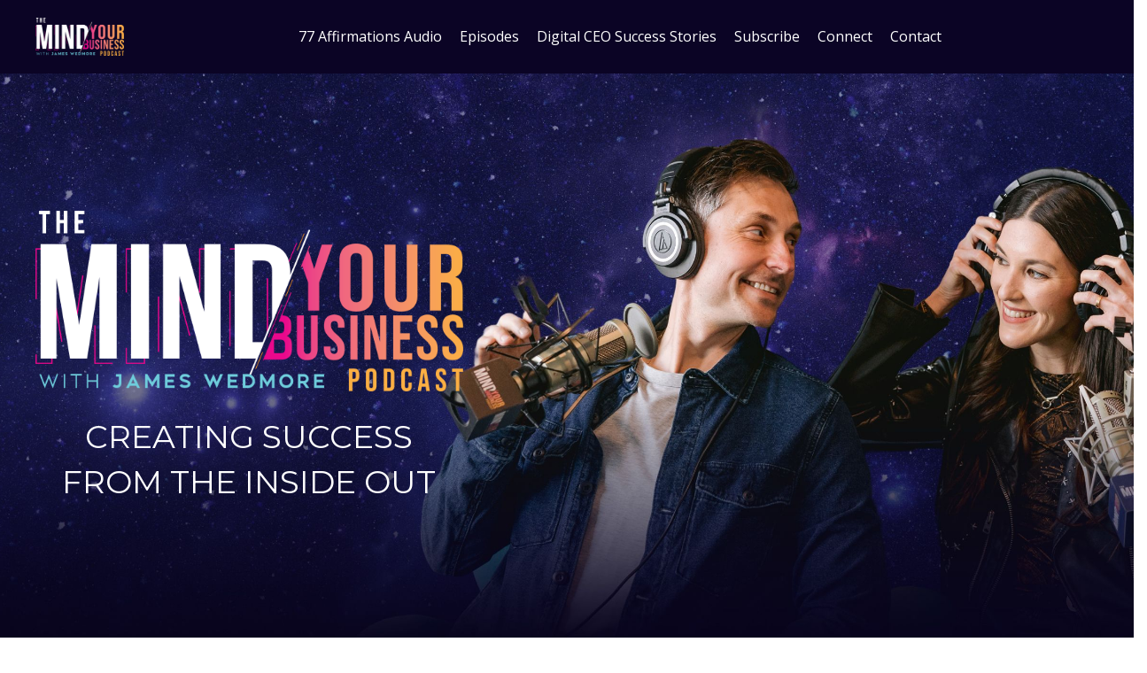

--- FILE ---
content_type: text/html; charset=utf-8
request_url: https://www.mindyourbusinesspodcast.com/?page=2&tag=inspiration
body_size: 20614
content:
<!doctype html>
<html lang="en">
  <head>
    
              <meta name="csrf-param" content="authenticity_token">
              <meta name="csrf-token" content="9uXmRddYskTEkVGzX2kswFv1x5pX6YAlYd2jcJTesxYMHBVbSWF3mKzbTxaNtCGJqKsgRAPxS/wBR6w4RcRiqw==">
            
    <title>
      
        Mind Your Business Podcast
      
    </title>
    <meta charset="utf-8" />
    <meta http-equiv="x-ua-compatible" content="ie=edge, chrome=1">
    <meta name="viewport" content="width=device-width, initial-scale=1, shrink-to-fit=no">
    
    <meta property="og:type" content="website">
<meta property="og:url" content="https://www.mindyourbusinesspodcast.com?tag=inspiration">
<meta name="twitter:card" content="summary_large_image">

<meta property="og:title" content="Mind Your Business Podcast">
<meta name="twitter:title" content="Mind Your Business Podcast">




    
      <link href="https://kajabi-storefronts-production.kajabi-cdn.com/kajabi-storefronts-production/themes/2494826/settings_images/hiKFx9n1TcqwrV4s7SEE_MYBP_Favicon.png?v=2" rel="shortcut icon" />
    
    <link rel="canonical" href="https://www.mindyourbusinesspodcast.com?tag=inspiration" />

    <!-- Google Fonts ====================================================== -->
    
      <link href="//fonts.googleapis.com/css?family=Open+Sans:400,700,400italic,700italic|Montserrat:400,700,400italic,700italic" rel="stylesheet" type="text/css">
    

    <!-- Kajabi CSS ======================================================== -->
    <link rel="stylesheet" media="screen" href="https://kajabi-app-assets.kajabi-cdn.com/assets/core-0d125629e028a5a14579c81397830a1acd5cf5a9f3ec2d0de19efb9b0795fb03.css" />

    

    <link rel="stylesheet" href="https://use.fontawesome.com/releases/v5.8.1/css/all.css" integrity="sha384-50oBUHEmvpQ+1lW4y57PTFmhCaXp0ML5d60M1M7uH2+nqUivzIebhndOJK28anvf" crossorigin="anonymous">
    
    <!-- Add the slick-theme.css if you want default styling -->
    <link rel="stylesheet" type="text/css" href="//cdn.jsdelivr.net/npm/slick-carousel@1.8.1/slick/slick.css"/>
    <!-- Add the slick-theme.css if you want default styling -->
    <link rel="stylesheet" type="text/css" href="//cdn.jsdelivr.net/npm/slick-carousel@1.8.1/slick/slick-theme.css"/>
    
    <link rel="stylesheet" media="screen" href="https://kajabi-storefronts-production.kajabi-cdn.com/kajabi-storefronts-production/themes/2494826/assets/styles.css?1750108966999128" />

    <!-- Customer CSS ====================================================== -->
    <link rel="stylesheet" media="screen" href="https://kajabi-storefronts-production.kajabi-cdn.com/kajabi-storefronts-production/themes/2494826/assets/overrides.css?1750108966999128" />
    <style>
  /* Custom CSS Added Via Theme Settings */
  #search-bar {
    padding: 0 105px 0 105px;
}
#search-bar .input-group {
    position: relative;
    width: 100%;
    display: table;
    border-collapse: separate;
}
#search-bar .input-group-addon:not(:last-child) {
    border-right: 0;
}
#search-bar .input-group-addon {
    padding: .5rem .75rem;
    margin-bottom: 0;
    font-size: 1rem;
    font-weight: 400;
    line-height: 1.25;
    color: #55595c;
    text-align: center;
    background-color: #eceeef;
    border: 1px solid rgba(0,0,0,.15);
    border-radius: .25rem;
}
#search-bar .input-group-addon, .input-group-btn {
    width: 1%;
    white-space: nowrap;
    vertical-align: middle;
}
#search-bar .input-group .form-control, .input-group-addon, .input-group-btn {
    display: table-cell;
}
#search-bar .fa, .fas {
    font-weight: 900;
}
#search-bar .fa, .far, .fas {
    font-family: "Font Awesome 5 Free";
}
#search-bar .fa, #search-bar .fab, #search-bar .fal,#search-bar .far, #search-bar .fas {
    -moz-osx-font-smoothing: grayscale;
    -webkit-font-smoothing: antialiased;
    display: inline-block;
    font-style: normal;
    font-variant: normal;
    text-rendering: auto;
    line-height: 1;
}
#search-bar .fa-search:before {
    content: "\f002";
}
#search-bar .input-group .form-control,#search-bar .input-group-addon,#search-bar .input-group-btn {
    display: table-cell;
}
#search-bar .input-group .form-control:not(:first-child),#search-bar .input-group-addon:not(:first-child),#search-bar .input-group-btn:not(:first-child)>.btn,#search-bar .input-group-btn:not(:first-child)>.btn-group>.btn,#search-bar .input-group-btn:not(:first-child)>.dropdown-toggle,#search-bar .input-group-btn:not(:last-child)>.btn-group:not(:first-child)>.btn,#search-bar .input-group-btn:not(:last-child)>.btn:not(:first-child) {
    border-bottom-left-radius: 0;
    border-top-left-radius: 0;
}
#search-bar .input-group .form-control {
    position: relative;
    z-index: 2;
    float: left;
    width: 100%;
    margin-bottom: 0;
}
#search-bar .form-control {
    display: block;
    width: 100%;
    padding: .5rem .75rem;
    font-size: 1rem;
    line-height: 1.25;
    color: #55595c;
    background-color: #fff;
    background-image: none;
    -webkit-background-clip: padding-box;
    background-clip: padding-box;
    border: 1px solid rgba(0,0,0,.15);
    border-radius: .25rem;
}


.card__title {
  font-size: 15px;
  text-transform: uppercase;
  display: none;
}

.card__text {
  font-size: 15px;
  text-transform: uppercase; black;
  font-family: montserrat;
  color: #000000;
}

.blog-hide{
display:none;
}

.checkmark::before {
content: "";
    display: inline-block;
    transform: translateY(5px);
    width: 25px;
    height: 25px;
    background-size: 25px 25px;
    background-image: url(https://kajabi-storefronts-production.global.ssl.fastly.net/kajabi-storefronts-production/themes/2494826/settings_images/adKpWPZZTOWkY1fnzKlw_299110-512.png);
}

.fa-stitcher:before{
display: block;
  content: ' ';
background-image: url('https://kajabi-storefronts-production.global.ssl.fastly.net/kajabi-storefronts-production/themes/2494826/assets/stitcher-icon.png');
background-size: 32px 18px;
  height: 18px;
  width: 32px;
}

.fa-overcast:before{
display: block;
  content: ' ';
background-image: url('https://kajabi-storefronts-production.global.ssl.fastly.net/kajabi-storefronts-production/themes/2494826/assets/overcast.png');
background-size: 18px 18px;
  height: 18px;
  width: 18px;
}

.fa-overcast-orig:before{
display: block;
  content: ' ';
background-image: url('https://kajabi-storefronts-production.global.ssl.fastly.net/kajabi-storefronts-production/themes/2494826/assets/overcast-orig.png');
background-size: 18px 18px;
  height: 18px;
  width: 18px;
}
</style>


    <!-- Kajabi Editor Only CSS ============================================ -->
    

    <!-- Header hook ======================================================= -->
    <script type="text/javascript">
  var Kajabi = Kajabi || {};
</script>
<script type="text/javascript">
  Kajabi.currentSiteUser = {
    "id" : "-1",
    "type" : "Guest",
    "contactId" : "",
  };
</script>
<script type="text/javascript">
  Kajabi.theme = {
    activeThemeName: "Encore",
    previewThemeId: null,
    editor: false
  };
</script>
<meta name="turbo-prefetch" content="false">
<!-- Global site tag (gtag.js) - Google Analytics -->
<script async src="https://www.googletagmanager.com/gtag/js?id=UA-103789480-6"></script>
<script>
  window.dataLayer = window.dataLayer || [];
  function gtag(){dataLayer.push(arguments);}
  gtag('js', new Date());

  gtag('config', 'UA-103789480-6');
</script>
<!-- Global site tag (gtag.js) - Google Analytics -->
<script async src="https://www.googletagmanager.com/gtag/js?id=G-2W7HNCXHVR"></script>
<script>
  window.dataLayer = window.dataLayer || [];
  function gtag(){dataLayer.push(arguments);}
  gtag('js', new Date());

  gtag('config', 'G-2W7HNCXHVR');
</script>

<script type="text/javascript" src="https://ajax.googleapis.com/ajax/libs/jquery/3.5.1/jquery.min.js"></script>
<script>
var rd = Math.floor((Math.random() * 999999) + 999999);
var scripts = ["https://settings.jameswedmore.com/js/podcast-front.js?v="+rd];

for (index = 0; index < scripts.length; ++index) {
    var script = document.createElement('script');
    script.src = scripts[index];
    script.type='text/javascript';
    script.async = true;
    var done = false;
    script.onload = script.onreadystatechange = function() {
        if (!done && (!this.readyState || this.readyState == "loaded" || this.readyState == "complete")) {
            done = true;
            //promptForUserEntries();
        }
    };  
    document.getElementsByTagName("head")[0].appendChild(script);
}
</script>


<!-- Begin SpeakPipe code -->
<script type="text/javascript">
(function(d){
var app = d.createElement('script'); app.type = 'text/javascript'; app.async = true;
var pt = ('https:' == document.location.protocol ? 'https://' : 'http://');
app.src = pt + 'www.speakpipe.com/loader/m62ie42pgndp9hgcrxac6c1xrrifz6gx.js';
var s = d.getElementsByTagName('script')[0]; s.parentNode.insertBefore(app, s);
})(document);
</script>
<!-- End SpeakPipe code -->

<script type="text/javascript">
    (function(e,t,o,n,p,r,i){e.visitorGlobalObjectAlias=n;e[e.visitorGlobalObjectAlias]=e[e.visitorGlobalObjectAlias]||function(){(e[e.visitorGlobalObjectAlias].q=e[e.visitorGlobalObjectAlias].q||[]).push(arguments)};e[e.visitorGlobalObjectAlias].l=(new Date).getTime();r=t.createElement("script");r.src=o;r.async=true;i=t.getElementsByTagName("script")[0];i.parentNode.insertBefore(r,i)})(window,document,"https://diffuser-cdn.app-us1.com/diffuser/diffuser.js","vgo");
    vgo('setAccount', '1000307468');
    vgo('setTrackByDefault', true);

    vgo('process');
</script>

<script type="text/javascript" src="https://widget.wickedreports.com/v2/3005/wr-48abb1a65b11fd063a8f15197ab3a3ea.js" async></script>

<script>(function(w,d,t,r,u){var f,n,i;w[u]=w[u]||[],f=function(){var o={ti:"97126475"};o.q=w[u],w[u]=new UET(o),w[u].push("pageLoad")},n=d.createElement(t),n.src=r,n.async=1,n.onload=n.onreadystatechange=function(){var s=this.readyState;s&&s!=="loaded"&&s!=="complete"||(f(),n.onload=n.onreadystatechange=null)},i=d.getElementsByTagName(t)[0],i.parentNode.insertBefore(n,i)})(window,document,"script","//bat.bing.com/bat.js","uetq");</script><script>
(function(i,s,o,g,r,a,m){i['GoogleAnalyticsObject']=r;i[r]=i[r]||function(){
(i[r].q=i[r].q||[]).push(arguments)
},i[r].l=1*new Date();a=s.createElement(o),
m=s.getElementsByTagName(o)[0];a.async=1;a.src=g;m.parentNode.insertBefore(a,m)
})(window,document,'script','//www.google-analytics.com/analytics.js','ga');
ga('create', 'UA-87940993-8', 'auto', {});
ga('send', 'pageview');
</script>
<style type="text/css">
  #editor-overlay {
    display: none;
    border-color: #2E91FC;
    position: absolute;
    background-color: rgba(46,145,252,0.05);
    border-style: dashed;
    border-width: 3px;
    border-radius: 3px;
    pointer-events: none;
    cursor: pointer;
    z-index: 10000000000;
  }
  .editor-overlay-button {
    color: white;
    background: #2E91FC;
    border-radius: 2px;
    font-size: 13px;
    margin-inline-start: -24px;
    margin-block-start: -12px;
    padding-block: 3px;
    padding-inline: 10px;
    text-transform:uppercase;
    font-weight:bold;
    letter-spacing:1.5px;

    left: 50%;
    top: 50%;
    position: absolute;
  }
</style>
<script src="https://kajabi-app-assets.kajabi-cdn.com/vite/assets/track_analytics-999259ad.js" crossorigin="anonymous" type="module"></script><link rel="modulepreload" href="https://kajabi-app-assets.kajabi-cdn.com/vite/assets/stimulus-576c66eb.js" as="script" crossorigin="anonymous">
<link rel="modulepreload" href="https://kajabi-app-assets.kajabi-cdn.com/vite/assets/track_product_analytics-9c66ca0a.js" as="script" crossorigin="anonymous">
<link rel="modulepreload" href="https://kajabi-app-assets.kajabi-cdn.com/vite/assets/stimulus-e54d982b.js" as="script" crossorigin="anonymous">
<link rel="modulepreload" href="https://kajabi-app-assets.kajabi-cdn.com/vite/assets/trackProductAnalytics-3d5f89d8.js" as="script" crossorigin="anonymous">      <script type="text/javascript">
        if (typeof (window.rudderanalytics) === "undefined") {
          !function(){"use strict";window.RudderSnippetVersion="3.0.3";var sdkBaseUrl="https://cdn.rudderlabs.com/v3"
          ;var sdkName="rsa.min.js";var asyncScript=true;window.rudderAnalyticsBuildType="legacy",window.rudderanalytics=[]
          ;var e=["setDefaultInstanceKey","load","ready","page","track","identify","alias","group","reset","setAnonymousId","startSession","endSession","consent"]
          ;for(var n=0;n<e.length;n++){var t=e[n];window.rudderanalytics[t]=function(e){return function(){
          window.rudderanalytics.push([e].concat(Array.prototype.slice.call(arguments)))}}(t)}try{
          new Function('return import("")'),window.rudderAnalyticsBuildType="modern"}catch(a){}
          if(window.rudderAnalyticsMount=function(){
          "undefined"==typeof globalThis&&(Object.defineProperty(Object.prototype,"__globalThis_magic__",{get:function get(){
          return this},configurable:true}),__globalThis_magic__.globalThis=__globalThis_magic__,
          delete Object.prototype.__globalThis_magic__);var e=document.createElement("script")
          ;e.src="".concat(sdkBaseUrl,"/").concat(window.rudderAnalyticsBuildType,"/").concat(sdkName),e.async=asyncScript,
          document.head?document.head.appendChild(e):document.body.appendChild(e)
          },"undefined"==typeof Promise||"undefined"==typeof globalThis){var d=document.createElement("script")
          ;d.src="https://polyfill-fastly.io/v3/polyfill.min.js?version=3.111.0&features=Symbol%2CPromise&callback=rudderAnalyticsMount",
          d.async=asyncScript,document.head?document.head.appendChild(d):document.body.appendChild(d)}else{
          window.rudderAnalyticsMount()}window.rudderanalytics.load("2apYBMHHHWpiGqicceKmzPebApa","https://kajabiaarnyhwq.dataplane.rudderstack.com",{})}();
        }
      </script>
      <script type="text/javascript">
        if (typeof (window.rudderanalytics) !== "undefined") {
          rudderanalytics.page({"account_id":"48","site_id":"120"});
        }
      </script>
      <script type="text/javascript">
        if (typeof (window.rudderanalytics) !== "undefined") {
          (function () {
            function AnalyticsClickHandler (event) {
              const targetEl = event.target.closest('a') || event.target.closest('button');
              if (targetEl) {
                rudderanalytics.track('Site Link Clicked', Object.assign(
                  {"account_id":"48","site_id":"120"},
                  {
                    link_text: targetEl.textContent.trim(),
                    link_href: targetEl.href,
                    tag_name: targetEl.tagName,
                  }
                ));
              }
            };
            document.addEventListener('click', AnalyticsClickHandler);
          })();
        }
      </script>
<script>
!function(f,b,e,v,n,t,s){if(f.fbq)return;n=f.fbq=function(){n.callMethod?
n.callMethod.apply(n,arguments):n.queue.push(arguments)};if(!f._fbq)f._fbq=n;
n.push=n;n.loaded=!0;n.version='2.0';n.agent='plkajabi';n.queue=[];t=b.createElement(e);t.async=!0;
t.src=v;s=b.getElementsByTagName(e)[0];s.parentNode.insertBefore(t,s)}(window,
                                                                      document,'script','https://connect.facebook.net/en_US/fbevents.js');


fbq('init', '2018166421897018', {"ct":"","country":null,"em":"","fn":"","ln":"","pn":"","zp":""});
fbq('track', "PageView");</script>
<noscript><img height="1" width="1" style="display:none"
src="https://www.facebook.com/tr?id=2018166421897018&ev=PageView&noscript=1"
/></noscript>
<meta name='site_locale' content='en'><style type="text/css">
  /* Font Awesome 4 */
  .fa.fa-twitter{
    font-family:sans-serif;
  }
  .fa.fa-twitter::before{
    content:"𝕏";
    font-size:1.2em;
  }

  /* Font Awesome 5 */
  .fab.fa-twitter{
    font-family:sans-serif;
  }
  .fab.fa-twitter::before{
    content:"𝕏";
    font-size:1.2em;
  }
</style>
<link rel="stylesheet" href="https://cdn.jsdelivr.net/npm/@kajabi-ui/styles@1.0.4/dist/kajabi_products/kajabi_products.css" />
<script type="module" src="https://cdn.jsdelivr.net/npm/@pine-ds/core@3.14.0/dist/pine-core/pine-core.esm.js"></script>
<script nomodule src="https://cdn.jsdelivr.net/npm/@pine-ds/core@3.14.0/dist/pine-core/index.esm.js"></script>


  </head>
  <body>
    <script>
      window.fbAsyncInit = function() {
        FB.init({
          appId            : '634984037348401',
          autoLogAppEvents : true,
          xfbml            : true,
          version          : 'v8.0'
        });
      };
    </script>
    <script async defer crossorigin="anonymous" src="https://connect.facebook.net/en_US/sdk.js"></script>
    
    <div id="section-header" data-section-id="header"><style>
  .header {
    font-size: 14px;
    background-color: #0b0425;
  }
  .header-mobile {
    background-color: #0b0425;
  }
  .header a.link-list__link {
    color: ;
  }
  .header a.link-list__link:hover {
    color: ;
  }
  .header .dropdown__trigger {
    color:  !important;
  }
  .header .dropdown__trigger:hover {
    color: ;
  }
  .header .dropdown__item a {
    color: ;
  }
  .header .user__login a {
    color: ;
  }
  .header .hamburger__slice {
    background-color: ;
  }
  @media (min-width: 768px) {
    .header {
      font-size: 16px;
    }
    .header .dropdown__menu {
      background-color: #0b0425;
    }
  }
  @media (max-width: 767px) {
    .header a.link-list__link {
      text-align: left;
      color: ;
    }
    .header .dropdown__item a {
      text-align: left;
      color: ;
    }
    .header .user__login a {
      text-align: left;
      color: ;
    }
    .header--overlay .header__content--mobile  {
      padding: 20px 0;
    }
    
      .header__content--mobile  {
        padding: 20px 0;
      }
    
    .header__content--mobile  {
      text-align: left;
      background-color: #fff;
    }
  }
</style>

<div class="hidden">
  
    
  
    
  
</div>

<header class="header header--static  " kjb-settings-id="sections_header_settings_background_color">
  <div class="announcements">
    
      
    
      
    
  </div>
  
    <div class="header__wrap">
      <div class="header__content header__content--desktop background-dark">
        <div class="container header__container media">
          
            
                <div id="block-1555988494486" class="header__block header__block--logo header__block--show">
  <style>
  #block-1555988494486 {
    line-height: 1;
  }
  #block-1555988494486 .logo__image {
    display: block;
    width: 100px;
  }
  #block-1555988494486 .logo__text {
    color: ;
  }
</style>

<a class="logo" href="/">
  
    
      <img class="logo__image" src="https://kajabi-storefronts-production.kajabi-cdn.com/kajabi-storefronts-production/themes/2494826/settings_images/LPLyJXIxTO6t6QUCM3JF_footer.png" kjb-settings-id="sections_header_blocks_1555988494486_settings_logo" alt="Header Logo" />
    
  
</a>

</div>

              
          
            
                <div id="block-1603327125615" class="header__block header__switch-content header__block--menu media__body">
  <div class="link-list justify-content-center" kjb-settings-id="sections_header_blocks_1603327125615_settings_menu">
  
    <a class="link-list__link" href="https://77affirmations.com/" rel="noopener">77 Affirmations Audio</a>
  
    <a class="link-list__link" href="https://www.mindyourbusinesspodcast.com/blog" rel="noopener">Episodes </a>
  
    <a class="link-list__link" href="https://www.mindyourbusinesspodcast.com/blog?tag=wednesdayweeklywin" rel="noopener">Digital CEO Success Stories</a>
  
    <a class="link-list__link" href="https://itunes.apple.com/us/podcast/mind-your-business-podcast/id1074394632?mt=2" rel="noopener">Subscribe</a>
  
    <a class="link-list__link" href="https://www.instagram.com/jameswedmore/" rel="noopener">Connect</a>
  
    <a class="link-list__link" href="https://www.mindyourbusinesspodcast.com/contact" rel="noopener">Contact</a>
  
</div>

</div>

              
          
          <div class="hamburger hidden--desktop">
            <div class="hamburger__slices">
              <div class="hamburger__slice hamburger--slice-1"></div>
              <div class="hamburger__slice hamburger--slice-2"></div>
              <div class="hamburger__slice hamburger--slice-3"></div>
              <div class="hamburger__slice hamburger--slice-4"></div>
            </div>
          </div>
        </div>
      </div>
      <div class="header__content header__content--mobile background-light"></div>
    </div>
  
</header>

</div>
    <main>
      <div data-content-for-index data-dynamic-sections="index"><div id="section-1575400116835" data-section-id="1575400116835"><style>
  
    #section-1575400116835 {
      background-image: url(https://kajabi-storefronts-production.kajabi-cdn.com/kajabi-storefronts-production/file-uploads/themes/2494826/settings_images/48fe0ce-686-8432-87f0-4a8d336fc417_MYBP_Hero2.jpg);
      background-position: center;
    }
  
  #section-1575400116835 .section {
    background-color: rgba(22, 30, 42, 0);
  }
  #section-1575400116835 .sizer {
    padding-top: 40px;
    padding-bottom: 40px;
  }
  #section-1575400116835 .container {
    max-width: calc(1260px + 10px + 10px);
    padding-right: 10px;
    padding-left: 10px;
  }
  #section-1575400116835 .container--full {
    max-width: calc(100% + 10px + 10px);
  }
  @media (min-width: 768px) {
    
      #section-1575400116835 {
        
      }
    
    #section-1575400116835 .sizer {
      padding-top: 140px;
      padding-bottom: 140px;
    }
    #section-1575400116835 .container {
      max-width: calc(1260px + 40px + 40px);
      padding-right: 40px;
      padding-left: 40px;
    }
    #section-1575400116835 .container--full {
      max-width: calc(100% + 40px + 40px);
    }
  }
  
</style>

<div kjb-settings-id="sections_1575400116835_settings_background_color"
  class="section
  
  
  background-dark "
  data-reveal-event=""
  data-reveal-offset=""
  data-reveal-units="seconds">
  <div class="sizer ">
    
    <div class="container ">
      <div class="row align-items-center justify-content-center">
        
          <style>
  
  #block-1597564993441 {
    margin-top: 0px;
    margin-right: 0px;
    margin-bottom: 0px;
    margin-left: 0px;
  }
  #block-1597564993441.block-type--blog .block {
    padding: 0;
    
    
    
    
  }
  #block-1597564993441.block-type--offer .block {
    padding: 0;
    
    
    
    
  }
  #block-1597564993441 .block {
    border: 4px none black;
    border-radius: 4px;
    
    
    
    
    
    
    
  }
  @media (min-width: 768px) {
    #block-1597564993441 {
      margin-top: 0px;
      margin-right: 0px;
      margin-bottom: 0px;
      margin-left: 0px;
    }
    #block-1597564993441.block-type--blog .block {
      padding: 0;
      
      
      
      
    }
    #block-1597564993441.block-type--offer .block {
      padding: 0;
      
      
      
      
    }
    #block-1597564993441 .block {
      
      
      
      
      
      
      
    }
}
  @media (max-width: 767px) {
    #block-1597564993441 {
      text-align: ;
    }
  }
</style>


<div kjb-settings-id="sections_1575400116835_blocks_1597564993441_settings_width"
  id="block-1597564993441"
  class="
  block-type--image
  text-
  col-5
  
  
  
    
  
  "
  data-reveal-event=""
  data-reveal-offset=""
  data-reveal-units="seconds" >
  <div class="block
    box-shadow-none
    background-unrecognized"
    
      data-aos="none" 
      data-aos-delay="0"
      data-aos-duration="0"
    
    >
    
    <style>
  #block-1597564993441 .block {
        display: flex;
        justify-content: center;
      }
  #block-1597564993441 .image {
    width: 100%;
    
      width: 520px;
    
  }
  #block-1597564993441 .image__image {
    width: 100%;
    
      width: 520px;
    
    border-radius: 4px;
  }
  #block-1597564993441 .image__overlay {
    
      opacity: 0;
    
    background-color: #fff;
    border-radius: 4px;
  }
  #block-1597564993441 .image__overlay-text {
    color:  !important;
  }
  @media (min-width: 768px) {
    #block-1597564993441 .block {
        display: flex;
        justify-content: flex-start;
    }
    #block-1597564993441 .image__overlay {
      opacity: 0;
    }
    #block-1597564993441 .image__overlay:hover {
      opacity: 1;
    }
  }
  
</style>

<div class="image">
  
    
        <img class="image__image" src="https://kajabi-storefronts-production.kajabi-cdn.com/kajabi-storefronts-production/themes/2494826/settings_images/Uxxfp6FsR7ieYNzuFiqa_footer.png" kjb-settings-id="sections_1575400116835_blocks_1597564993441_settings_image" alt="" />
    
    
  
</div>

  </div>
</div>

        
          <style>
  
  #block-1740320355216 {
    margin-top: 0px;
    margin-right: 0px;
    margin-bottom: 0px;
    margin-left: 0px;
  }
  #block-1740320355216.block-type--blog .block {
    padding: 0;
    
      padding-top: 0px;
    
    
      padding-right: 0px;
    
    
      padding-bottom: 0px;
    
    
      padding-left: 0px;
    
  }
  #block-1740320355216.block-type--offer .block {
    padding: 0;
    
      padding-top: 0px;
    
    
      padding-right: 0px;
    
    
      padding-bottom: 0px;
    
    
      padding-left: 0px;
    
  }
  #block-1740320355216 .block {
    border: 4px  black;
    border-radius: 4px;
    
    
      padding: 30px;
    
    
      
      
        padding: 30px;
      
    
    
      padding-top: 0px;
    
    
      padding-right: 0px;
    
    
      padding-bottom: 0px;
    
    
      padding-left: 0px;
    
  }
  @media (min-width: 768px) {
    #block-1740320355216 {
      margin-top: 0px;
      margin-right: 0px;
      margin-bottom: 0px;
      margin-left: 0px;
    }
    #block-1740320355216.block-type--blog .block {
      padding: 0;
      
        padding-top: 0px;
      
      
        padding-right: 0px;
      
      
        padding-bottom: 0px;
      
      
        padding-left: 0px;
      
    }
    #block-1740320355216.block-type--offer .block {
      padding: 0;
      
        padding-top: 0px;
      
      
        padding-right: 0px;
      
      
        padding-bottom: 0px;
      
      
        padding-left: 0px;
      
    }
    #block-1740320355216 .block {
      
      
        padding: 30px;
      
      
        
        
          padding: 30px;
        
      
      
        padding-top: 0px;
      
      
        padding-right: 0px;
      
      
        padding-bottom: 0px;
      
      
        padding-left: 0px;
      
    }
}
  @media (max-width: 767px) {
    #block-1740320355216 {
      text-align: left;
    }
  }
</style>


<div kjb-settings-id="sections_1575400116835_blocks_1740320355216_settings_width"
  id="block-1740320355216"
  class="
  block-type--code
  text-left
  col-7
  
  
  
    
  
  "
  data-reveal-event=""
  data-reveal-offset=""
  data-reveal-units="seconds" >
  <div class="block
    box-shadow-
    background-unrecognized"
    
      data-aos="none" 
      data-aos-delay="0"
      data-aos-duration="0"
    
    >
    
    <!-- Code Goes Here -->

  </div>
</div>

        
          <style>
  
  #block-1575400116835_0 {
    margin-top: 0px;
    margin-right: 0px;
    margin-bottom: 0px;
    margin-left: 0px;
  }
  #block-1575400116835_0.block-type--blog .block {
    padding: 0;
    
    
    
    
  }
  #block-1575400116835_0.block-type--offer .block {
    padding: 0;
    
    
    
    
  }
  #block-1575400116835_0 .block {
    border: 4px none black;
    border-radius: 4px;
    
    
    
    
    
    
    
  }
  @media (min-width: 768px) {
    #block-1575400116835_0 {
      margin-top: 0px;
      margin-right: 0px;
      margin-bottom: 0px;
      margin-left: 0px;
    }
    #block-1575400116835_0.block-type--blog .block {
      padding: 0;
      
      
      
      
    }
    #block-1575400116835_0.block-type--offer .block {
      padding: 0;
      
      
      
      
    }
    #block-1575400116835_0 .block {
      
      
      
      
      
      
      
    }
}
  @media (max-width: 767px) {
    #block-1575400116835_0 {
      text-align: center;
    }
  }
</style>


<div kjb-settings-id="sections_1575400116835_blocks_1575400116835_0_settings_width"
  id="block-1575400116835_0"
  class="
  block-type--text
  text-center
  col-5
  
  
  
    
  
  "
  data-reveal-event=""
  data-reveal-offset=""
  data-reveal-units="seconds" >
  <div class="block
    box-shadow-none
    background-unrecognized"
    
      data-aos="none" 
      data-aos-delay="0"
      data-aos-duration="0"
    
    >
    
    <style>
  
  #block-1577982541036_0 .btn {
    margin-top: 1rem;
  }
</style>

<h2><span style="color: #ffffff;">CREATING SUCCESS</span></h2>
<h2><span style="color: #ffffff;">FROM THE INSIDE OUT</span></h2>

  </div>
</div>

        
          <style>
  
  #block-1740320371617 {
    margin-top: 0px;
    margin-right: 0px;
    margin-bottom: 0px;
    margin-left: 0px;
  }
  #block-1740320371617.block-type--blog .block {
    padding: 0;
    
      padding-top: 0px;
    
    
      padding-right: 0px;
    
    
      padding-bottom: 0px;
    
    
      padding-left: 0px;
    
  }
  #block-1740320371617.block-type--offer .block {
    padding: 0;
    
      padding-top: 0px;
    
    
      padding-right: 0px;
    
    
      padding-bottom: 0px;
    
    
      padding-left: 0px;
    
  }
  #block-1740320371617 .block {
    border: 4px  black;
    border-radius: 4px;
    
    
      padding: 30px;
    
    
      
      
        padding: 30px;
      
    
    
      padding-top: 0px;
    
    
      padding-right: 0px;
    
    
      padding-bottom: 0px;
    
    
      padding-left: 0px;
    
  }
  @media (min-width: 768px) {
    #block-1740320371617 {
      margin-top: 0px;
      margin-right: 0px;
      margin-bottom: 0px;
      margin-left: 0px;
    }
    #block-1740320371617.block-type--blog .block {
      padding: 0;
      
        padding-top: 0px;
      
      
        padding-right: 0px;
      
      
        padding-bottom: 0px;
      
      
        padding-left: 0px;
      
    }
    #block-1740320371617.block-type--offer .block {
      padding: 0;
      
        padding-top: 0px;
      
      
        padding-right: 0px;
      
      
        padding-bottom: 0px;
      
      
        padding-left: 0px;
      
    }
    #block-1740320371617 .block {
      
      
        padding: 30px;
      
      
        
        
          padding: 30px;
        
      
      
        padding-top: 0px;
      
      
        padding-right: 0px;
      
      
        padding-bottom: 0px;
      
      
        padding-left: 0px;
      
    }
}
  @media (max-width: 767px) {
    #block-1740320371617 {
      text-align: left;
    }
  }
</style>


<div kjb-settings-id="sections_1575400116835_blocks_1740320371617_settings_width"
  id="block-1740320371617"
  class="
  block-type--code
  text-left
  col-7
  
  
  
    
  
  "
  data-reveal-event=""
  data-reveal-offset=""
  data-reveal-units="seconds" >
  <div class="block
    box-shadow-
    background-unrecognized"
    
      data-aos="none" 
      data-aos-delay="0"
      data-aos-duration="0"
    
    >
    
    <!-- Code Goes Here -->

  </div>
</div>

        
      </div>
    </div>
  </div>
</div>
</div><div id="section-1575400154555" data-section-id="1575400154555"><style>
  
    #section-1575400154555 {
      background-image: url(https://kajabi-storefronts-production.kajabi-cdn.com/kajabi-storefronts-production/themes/2494826/settings_images/KlgidAouR8CvuyJuvJIb_test2.jpg);
      background-position: center;
    }
  
  #section-1575400154555 .section {
    background-color: rgba(249, 249, 249, 0);
  }
  #section-1575400154555 .sizer {
    padding-top: 40px;
    padding-bottom: 40px;
  }
  #section-1575400154555 .container {
    max-width: calc(1260px + 10px + 10px);
    padding-right: 10px;
    padding-left: 10px;
  }
  #section-1575400154555 .container--full {
    max-width: calc(100% + 10px + 10px);
  }
  @media (min-width: 768px) {
    
      #section-1575400154555 {
        
      }
    
    #section-1575400154555 .sizer {
      padding-top: 14px;
      padding-bottom: 14px;
    }
    #section-1575400154555 .container {
      max-width: calc(1260px + 40px + 40px);
      padding-right: 40px;
      padding-left: 40px;
    }
    #section-1575400154555 .container--full {
      max-width: calc(100% + 40px + 40px);
    }
  }
  
</style>

<div kjb-settings-id="sections_1575400154555_settings_background_color"
  class="section
  
  
  background-light "
  data-reveal-event=""
  data-reveal-offset=""
  data-reveal-units="seconds">
  <div class="sizer ">
    
    <div class="container ">
      <div class="row align-items-center justify-content-between">
        
          <style>
  
  #block-1575400154555_0 {
    margin-top: 0px;
    margin-right: 0px;
    margin-bottom: 0px;
    margin-left: 0px;
  }
  #block-1575400154555_0.block-type--blog .block {
    padding: 0;
    
    
    
    
  }
  #block-1575400154555_0.block-type--offer .block {
    padding: 0;
    
    
    
    
  }
  #block-1575400154555_0 .block {
    border: 4px none black;
    border-radius: 4px;
    
    
    
    
    
    
    
  }
  @media (min-width: 768px) {
    #block-1575400154555_0 {
      margin-top: 0px;
      margin-right: 0px;
      margin-bottom: 0px;
      margin-left: 0px;
    }
    #block-1575400154555_0.block-type--blog .block {
      padding: 0;
      
      
      
      
    }
    #block-1575400154555_0.block-type--offer .block {
      padding: 0;
      
      
      
      
    }
    #block-1575400154555_0 .block {
      
      
      
      
      
      
      
    }
}
  @media (max-width: 767px) {
    #block-1575400154555_0 {
      text-align: center;
    }
  }
</style>


<div kjb-settings-id="sections_1575400154555_blocks_1575400154555_0_settings_width"
  id="block-1575400154555_0"
  class="
  block-type--text
  text-left
  col-6
  
  
  
    
  
  "
  data-reveal-event=""
  data-reveal-offset=""
  data-reveal-units="seconds" >
  <div class="block
    box-shadow-none
    background-unrecognized"
    
      data-aos="none" 
      data-aos-delay="0"
      data-aos-duration="0"
    
    >
    
    <style>
  
  #block-1577982541036_0 .btn {
    margin-top: 1rem;
  }
</style>

<h2><span style="color: #ffffff;"><strong>77 BUSINESS AFFIRMATIONS</strong></span></h2>
<p><span style="color: #f89a2a;"><strong>Download our 77 Most Powerful Business Affirmations Audio &amp; PDF</strong></span></p>

  </div>
</div>

        
          <style>
  
  #block-1597659490110 {
    margin-top: 0px;
    margin-right: 0px;
    margin-bottom: 0px;
    margin-left: 0px;
  }
  #block-1597659490110.block-type--blog .block {
    padding: 0;
    
    
    
    
  }
  #block-1597659490110.block-type--offer .block {
    padding: 0;
    
    
    
    
  }
  #block-1597659490110 .block {
    border: 4px none black;
    border-radius: 4px;
    
    
    
    
    
    
    
  }
  @media (min-width: 768px) {
    #block-1597659490110 {
      margin-top: 0px;
      margin-right: 0px;
      margin-bottom: 0px;
      margin-left: 0px;
    }
    #block-1597659490110.block-type--blog .block {
      padding: 0;
      
      
      
      
    }
    #block-1597659490110.block-type--offer .block {
      padding: 0;
      
      
      
      
    }
    #block-1597659490110 .block {
      
      
      
      
      
      
      
    }
}
  @media (max-width: 767px) {
    #block-1597659490110 {
      text-align: center;
    }
  }
</style>


<div kjb-settings-id="sections_1575400154555_blocks_1597659490110_settings_width"
  id="block-1597659490110"
  class="
  block-type--form
  text-center
  col-6
  
  
  
    
  
  "
  data-reveal-event=""
  data-reveal-offset=""
  data-reveal-units="seconds" >
  <div class="block
    box-shadow-none
    background-unrecognized"
    
      data-aos="none" 
      data-aos-delay="0"
      data-aos-duration="0"
    
    >
    
    




<style>
  #block-1597659490110 .form-btn {
    border-color: #f89a2a;
    border-radius: 4px;
    background: #f89a2a;
    color: ;
  }
  #block-1597659490110 .btn-outline {
    color: #f89a2a !important;
    background: transparent;
  }
  
    
      #block-1597659490110 .form-btn {
        color: #fff;
      }
    
  
  #block-1597659490110 .disclaimer-text {
    font-size: 16px;
    margin-top: 1.25rem;
    margin-bottom: 0;
    color: #888;
  }
</style>



<div class="form">
  <div kjb-settings-id="sections_1575400154555_blocks_1597659490110_settings_text"></div>
  
    <form data-parsley-validate="true" data-kjb-disable-on-submit="true" action="https://www.mindyourbusinesspodcast.com/forms/4791/form_submissions" accept-charset="UTF-8" method="post"><input name="utf8" type="hidden" value="&#x2713;" autocomplete="off" /><input type="hidden" name="authenticity_token" value="9uXmRddYskTEkVGzX2kswFv1x5pX6YAlYd2jcJTesxYMHBVbSWF3mKzbTxaNtCGJqKsgRAPxS/wBR6w4RcRiqw==" autocomplete="off" /><input type="text" name="website_url" autofill="off" placeholder="Skip this field" style="display: none;" /><input type="hidden" name="kjb_fk_checksum" autofill="off" value="59171c2c853ac6b46cf030225a5971bd" /><input type="hidden" name="form_submission[landing_page_id]" value="1386192" autofill="off" />
      <div class="fields-wrapper">
        <input type="hidden" name="thank_you_url" value="https://77affirmations.com/77download">
        
          <div class="email-field form-group"><input required="required" class="form-control" placeholder="Email" type="email" name="form_submission[email]" id="form_submission_email" /></div>
        
        <button id="form-button"
          class="form-btn
          btn-solid
          btn-full
          btn-medium
          background-light"
          type="submit"
          kjb-settings-id="sections_1575400154555_blocks_1597659490110_settings_btn_text">
          FREE DOWNLOAD
        </button>
      </div>
    </form>
    
  
</div>

  </div>
</div>

        
      </div>
    </div>
  </div>
</div>
</div><div id="section-1597586479287" data-section-id="1597586479287"><style>
  
  #section-1597586479287 .section {
    background-color: #ffffff;
  }
  #section-1597586479287 .sizer {
    padding-top: 40px;
    padding-bottom: 40px;
  }
  #section-1597586479287 .container {
    max-width: calc(1260px + 10px + 10px);
    padding-right: 10px;
    padding-left: 10px;
  }
  #section-1597586479287 .container--full {
    max-width: calc(100% + 10px + 10px);
  }
  @media (min-width: 768px) {
    
    #section-1597586479287 .sizer {
      padding-top: 25px;
      padding-bottom: 25px;
    }
    #section-1597586479287 .container {
      max-width: calc(1260px + 40px + 40px);
      padding-right: 40px;
      padding-left: 40px;
    }
    #section-1597586479287 .container--full {
      max-width: calc(100% + 40px + 40px);
    }
  }
  
</style>

<div kjb-settings-id="sections_1597586479287_settings_background_color"
  class="section
  
  
  background-light "
  data-reveal-event=""
  data-reveal-offset=""
  data-reveal-units="seconds">
  <div class="sizer ">
    
    <div class="container ">
      <div class="row align-items-center justify-content-center">
        
          <style>
  
  #block-1600696573342 {
    margin-top: 0px;
    margin-right: 0px;
    margin-bottom: 0px;
    margin-left: 0px;
  }
  #block-1600696573342.block-type--blog .block {
    padding: 0;
    
    
    
    
  }
  #block-1600696573342.block-type--offer .block {
    padding: 0;
    
    
    
    
  }
  #block-1600696573342 .block {
    border: 4px none black;
    border-radius: 4px;
    
    
    
    
    
    
    
  }
  @media (min-width: 768px) {
    #block-1600696573342 {
      margin-top: 0px;
      margin-right: 0px;
      margin-bottom: 0px;
      margin-left: 0px;
    }
    #block-1600696573342.block-type--blog .block {
      padding: 0;
      
      
      
      
    }
    #block-1600696573342.block-type--offer .block {
      padding: 0;
      
      
      
      
    }
    #block-1600696573342 .block {
      
      
      
      
      
      
      
    }
}
  @media (max-width: 767px) {
    #block-1600696573342 {
      text-align: left;
    }
  }
</style>


<div kjb-settings-id="sections_1597586479287_blocks_1600696573342_settings_width"
  id="block-1600696573342"
  class="
  block-type--text
  text-left
  col-12
  
  
  
    
  
  "
  data-reveal-event=""
  data-reveal-offset=""
  data-reveal-units="seconds" >
  <div class="block
    box-shadow-none
    background-unrecognized"
    
      data-aos="none" 
      data-aos-delay="0"
      data-aos-duration="0"
    
    >
    
    <style>
  
  #block-1577982541036_0 .btn {
    margin-top: 1rem;
  }
</style>

<h2 style="text-align: center;"><strong>WANT TO FIND A SPECIFIC EPISODE?</strong></h2>
<p style="text-align: center;">Just click on the buttons below to dive deeper into mindset, increased performance, business, and so much more.</p>

  </div>
</div>

        
          <style>
  
  #block-1597696487967 {
    margin-top: 0px;
    margin-right: 0px;
    margin-bottom: 0px;
    margin-left: 0px;
  }
  #block-1597696487967.block-type--blog .block {
    padding: 0;
    
    
    
    
  }
  #block-1597696487967.block-type--offer .block {
    padding: 0;
    
    
    
    
  }
  #block-1597696487967 .block {
    border: 4px none black;
    border-radius: 4px;
    
    
    
    
    
    
    
  }
  @media (min-width: 768px) {
    #block-1597696487967 {
      margin-top: 0px;
      margin-right: 0px;
      margin-bottom: 0px;
      margin-left: 0px;
    }
    #block-1597696487967.block-type--blog .block {
      padding: 0;
      
      
      
      
    }
    #block-1597696487967.block-type--offer .block {
      padding: 0;
      
      
      
      
    }
    #block-1597696487967 .block {
      
      
      
      
      
      
      
    }
}
  @media (max-width: 767px) {
    #block-1597696487967 {
      text-align: center;
    }
  }
</style>


<div kjb-settings-id="sections_1597586479287_blocks_1597696487967_settings_width"
  id="block-1597696487967"
  class="
  block-type--cta
  text-center
  col-2
  
  
  
    
  
  "
  data-reveal-event=""
  data-reveal-offset=""
  data-reveal-units="seconds" >
  <div class="block
    box-shadow-none
    background-unrecognized"
    
      data-aos="none" 
      data-aos-delay="0"
      data-aos-duration="0"
    
    >
    
    


<style>
  #block-1597696487967 .btn {
    border-color: #303466;
    border-radius: 4px;
    color: ;
    background-color: #303466;
  }
  #block-1597696487967 .btn-outline {
    color: #303466 !important;
    background: transparent;
  }
  
    
      #block-1597696487967 .btn {
        color: #fff;
      }
    
  
</style>

<a class="btn btn-small btn-solid btn-full background-dark" href="/blog?tag=inspiration"   target="_blank" rel="noopener"  kjb-settings-id="sections_1597586479287_blocks_1597696487967_settings_btn_background_color">
  INSPIRATION
</a>

  </div>
</div>

        
          <style>
  
  #block-1597696621132 {
    margin-top: 0px;
    margin-right: 0px;
    margin-bottom: 0px;
    margin-left: 0px;
  }
  #block-1597696621132.block-type--blog .block {
    padding: 0;
    
    
    
    
  }
  #block-1597696621132.block-type--offer .block {
    padding: 0;
    
    
    
    
  }
  #block-1597696621132 .block {
    border: 4px none black;
    border-radius: 4px;
    
    
    
    
    
    
    
  }
  @media (min-width: 768px) {
    #block-1597696621132 {
      margin-top: 0px;
      margin-right: 0px;
      margin-bottom: 0px;
      margin-left: 0px;
    }
    #block-1597696621132.block-type--blog .block {
      padding: 0;
      
      
      
      
    }
    #block-1597696621132.block-type--offer .block {
      padding: 0;
      
      
      
      
    }
    #block-1597696621132 .block {
      
      
      
      
      
      
      
    }
}
  @media (max-width: 767px) {
    #block-1597696621132 {
      text-align: center;
    }
  }
</style>


<div kjb-settings-id="sections_1597586479287_blocks_1597696621132_settings_width"
  id="block-1597696621132"
  class="
  block-type--cta
  text-center
  col-2
  
  
  
    
  
  "
  data-reveal-event=""
  data-reveal-offset=""
  data-reveal-units="seconds" >
  <div class="block
    box-shadow-none
    background-unrecognized"
    
      data-aos="none" 
      data-aos-delay="0"
      data-aos-duration="0"
    
    >
    
    


<style>
  #block-1597696621132 .btn {
    border-color: #303466;
    border-radius: 4px;
    color: ;
    background-color: #303466;
  }
  #block-1597696621132 .btn-outline {
    color: #303466 !important;
    background: transparent;
  }
  
    
      #block-1597696621132 .btn {
        color: #fff;
      }
    
  
</style>

<a class="btn btn-small btn-solid btn-full background-dark" href="/blog?tag=manifestation"   target="_blank" rel="noopener"  kjb-settings-id="sections_1597586479287_blocks_1597696621132_settings_btn_background_color">
  MANIFESTATION
</a>

  </div>
</div>

        
          <style>
  
  #block-1597696669362 {
    margin-top: 0px;
    margin-right: 0px;
    margin-bottom: 0px;
    margin-left: 0px;
  }
  #block-1597696669362.block-type--blog .block {
    padding: 0;
    
    
    
    
  }
  #block-1597696669362.block-type--offer .block {
    padding: 0;
    
    
    
    
  }
  #block-1597696669362 .block {
    border: 4px none black;
    border-radius: 4px;
    
    
    
    
    
    
    
  }
  @media (min-width: 768px) {
    #block-1597696669362 {
      margin-top: 0px;
      margin-right: 0px;
      margin-bottom: 0px;
      margin-left: 0px;
    }
    #block-1597696669362.block-type--blog .block {
      padding: 0;
      
      
      
      
    }
    #block-1597696669362.block-type--offer .block {
      padding: 0;
      
      
      
      
    }
    #block-1597696669362 .block {
      
      
      
      
      
      
      
    }
}
  @media (max-width: 767px) {
    #block-1597696669362 {
      text-align: center;
    }
  }
</style>


<div kjb-settings-id="sections_1597586479287_blocks_1597696669362_settings_width"
  id="block-1597696669362"
  class="
  block-type--cta
  text-center
  col-2
  
  
  
    
  
  "
  data-reveal-event=""
  data-reveal-offset=""
  data-reveal-units="seconds" >
  <div class="block
    box-shadow-none
    background-unrecognized"
    
      data-aos="none" 
      data-aos-delay="0"
      data-aos-duration="0"
    
    >
    
    


<style>
  #block-1597696669362 .btn {
    border-color: #303466;
    border-radius: 4px;
    color: ;
    background-color: #303466;
  }
  #block-1597696669362 .btn-outline {
    color: #303466 !important;
    background: transparent;
  }
  
    
      #block-1597696669362 .btn {
        color: #fff;
      }
    
  
</style>

<a class="btn btn-small btn-solid btn-full background-dark" href="/blog?tag=%23biztipfriday"   target="_blank" rel="noopener"  kjb-settings-id="sections_1597586479287_blocks_1597696669362_settings_btn_background_color">
  #BizTipFriday
</a>

  </div>
</div>

        
          <style>
  
  #block-1597696750318 {
    margin-top: 0px;
    margin-right: 0px;
    margin-bottom: 0px;
    margin-left: 0px;
  }
  #block-1597696750318.block-type--blog .block {
    padding: 0;
    
    
    
    
  }
  #block-1597696750318.block-type--offer .block {
    padding: 0;
    
    
    
    
  }
  #block-1597696750318 .block {
    border: 4px none black;
    border-radius: 4px;
    
    
    
    
    
    
    
  }
  @media (min-width: 768px) {
    #block-1597696750318 {
      margin-top: 0px;
      margin-right: 0px;
      margin-bottom: 0px;
      margin-left: 0px;
    }
    #block-1597696750318.block-type--blog .block {
      padding: 0;
      
      
      
      
    }
    #block-1597696750318.block-type--offer .block {
      padding: 0;
      
      
      
      
    }
    #block-1597696750318 .block {
      
      
      
      
      
      
      
    }
}
  @media (max-width: 767px) {
    #block-1597696750318 {
      text-align: center;
    }
  }
</style>


<div kjb-settings-id="sections_1597586479287_blocks_1597696750318_settings_width"
  id="block-1597696750318"
  class="
  block-type--cta
  text-center
  col-2
  
  
  
    
  
  "
  data-reveal-event=""
  data-reveal-offset=""
  data-reveal-units="seconds" >
  <div class="block
    box-shadow-none
    background-unrecognized"
    
      data-aos="none" 
      data-aos-delay="0"
      data-aos-duration="0"
    
    >
    
    


<style>
  #block-1597696750318 .btn {
    border-color: #303466;
    border-radius: 4px;
    color: ;
    background-color: #303466;
  }
  #block-1597696750318 .btn-outline {
    color: #303466 !important;
    background: transparent;
  }
  
    
      #block-1597696750318 .btn {
        color: #fff;
      }
    
  
</style>

<a class="btn btn-small btn-solid btn-full background-dark" href="/blog?tag=mindset"   target="_blank" rel="noopener"  kjb-settings-id="sections_1597586479287_blocks_1597696750318_settings_btn_background_color">
  MINDSET
</a>

  </div>
</div>

        
          <style>
  
  #block-1597696704531 {
    margin-top: 0px;
    margin-right: 0px;
    margin-bottom: 0px;
    margin-left: 0px;
  }
  #block-1597696704531.block-type--blog .block {
    padding: 0;
    
    
    
    
  }
  #block-1597696704531.block-type--offer .block {
    padding: 0;
    
    
    
    
  }
  #block-1597696704531 .block {
    border: 4px none black;
    border-radius: 4px;
    
    
    
    
    
    
    
  }
  @media (min-width: 768px) {
    #block-1597696704531 {
      margin-top: 0px;
      margin-right: 0px;
      margin-bottom: 0px;
      margin-left: 0px;
    }
    #block-1597696704531.block-type--blog .block {
      padding: 0;
      
      
      
      
    }
    #block-1597696704531.block-type--offer .block {
      padding: 0;
      
      
      
      
    }
    #block-1597696704531 .block {
      
      
      
      
      
      
      
    }
}
  @media (max-width: 767px) {
    #block-1597696704531 {
      text-align: center;
    }
  }
</style>


<div kjb-settings-id="sections_1597586479287_blocks_1597696704531_settings_width"
  id="block-1597696704531"
  class="
  block-type--cta
  text-center
  col-3
  
  
  
    
  
  "
  data-reveal-event=""
  data-reveal-offset=""
  data-reveal-units="seconds" >
  <div class="block
    box-shadow-none
    background-unrecognized"
    
      data-aos="none" 
      data-aos-delay="0"
      data-aos-duration="0"
    
    >
    
    


<style>
  #block-1597696704531 .btn {
    border-color: #303466;
    border-radius: 4px;
    color: ;
    background-color: #303466;
  }
  #block-1597696704531 .btn-outline {
    color: #303466 !important;
    background: transparent;
  }
  
    
      #block-1597696704531 .btn {
        color: #fff;
      }
    
  
</style>

<a class="btn btn-small btn-solid btn-full background-dark" href="/blog?tag=increased+performance"   target="_blank" rel="noopener"  kjb-settings-id="sections_1597586479287_blocks_1597696704531_settings_btn_background_color">
  INCREASED PERFORMANCE
</a>

  </div>
</div>

        
          <style>
  
  #block-1597586555780 {
    margin-top: 0px;
    margin-right: 0px;
    margin-bottom: 0px;
    margin-left: 0px;
  }
  #block-1597586555780.block-type--blog .block {
    padding: 0;
    
    
    
    
  }
  #block-1597586555780.block-type--offer .block {
    padding: 0;
    
    
    
    
  }
  #block-1597586555780 .block {
    border: 4px none black;
    border-radius: 4px;
    
    
    
    
    
    
    
  }
  @media (min-width: 768px) {
    #block-1597586555780 {
      margin-top: 0px;
      margin-right: 0px;
      margin-bottom: 0px;
      margin-left: 0px;
    }
    #block-1597586555780.block-type--blog .block {
      padding: 0;
      
      
      
      
    }
    #block-1597586555780.block-type--offer .block {
      padding: 0;
      
      
      
      
    }
    #block-1597586555780 .block {
      
      
      
      
      
      
      
    }
}
  @media (max-width: 767px) {
    #block-1597586555780 {
      text-align: left;
    }
  }
</style>


<div kjb-settings-id="sections_1597586479287_blocks_1597586555780_settings_width"
  id="block-1597586555780"
  class="
  block-type--code
  text-left
  col-12
  
  
  
    
  
  "
  data-reveal-event=""
  data-reveal-offset=""
  data-reveal-units="seconds" >
  <div class="block
    box-shadow-none
    background-unrecognized"
    
      data-aos="none" 
      data-aos-delay="0"
      data-aos-duration="0"
    
    >
    
    <div id="search-bar">
<form action="/blog/search" method="get" role="search">
      <div class="input-group">
        <span class="input-group-addon search__icon"><i class="fa fa-search"></i></span>
        <input class="form-control search__input" type="search" name="q" placeholder="Search for a specific episode here!">
      </div>
    </form>
</div>

  </div>
</div>

        
      </div>
    </div>
  </div>
</div>
</div><div id="section-1598869511608" data-section-id="1598869511608"><style>
  
    #section-1598869511608 {
      background-image: url(https://kajabi-storefronts-production.kajabi-cdn.com/kajabi-storefronts-production/themes/2494826/settings_images/nWHjdlgeRRqfXbJ5zylo_JamesWedmore-37.jpg);
      background-position: center;
    }
  
  #section-1598869511608 .section {
    background-color: rgba(0, 0, 0, 0.5);
  }
  #section-1598869511608 .sizer {
    padding-top: 40px;
    padding-bottom: 40px;
  }
  #section-1598869511608 .container {
    max-width: calc(1260px + 10px + 10px);
    padding-right: 10px;
    padding-left: 10px;
  }
  #section-1598869511608 .container--full {
    max-width: calc(100% + 10px + 10px);
  }
  @media (min-width: 768px) {
    
      #section-1598869511608 {
        
      }
    
    #section-1598869511608 .sizer {
      padding-top: 100px;
      padding-bottom: 100px;
    }
    #section-1598869511608 .container {
      max-width: calc(1260px + 40px + 40px);
      padding-right: 40px;
      padding-left: 40px;
    }
    #section-1598869511608 .container--full {
      max-width: calc(100% + 40px + 40px);
    }
  }
  
</style>

<div kjb-settings-id="sections_1598869511608_settings_background_color"
  class="section
  
  
  background-dark "
  data-reveal-event=""
  data-reveal-offset=""
  data-reveal-units="seconds">
  <div class="sizer ">
    
    <div class="container ">
      <div class="row align-items-center justify-content-center">
        
          <style>
  
  #block-1598869511608_0 {
    margin-top: 0px;
    margin-right: 0px;
    margin-bottom: 0px;
    margin-left: 0px;
  }
  #block-1598869511608_0.block-type--blog .block {
    padding: 0;
    
    
    
    
  }
  #block-1598869511608_0.block-type--offer .block {
    padding: 0;
    
    
    
    
  }
  #block-1598869511608_0 .block {
    border: 4px none black;
    border-radius: 4px;
    
    
    
    
    
    
    
  }
  @media (min-width: 768px) {
    #block-1598869511608_0 {
      margin-top: 0px;
      margin-right: 430px;
      margin-bottom: 0px;
      margin-left: 0px;
    }
    #block-1598869511608_0.block-type--blog .block {
      padding: 0;
      
      
      
      
    }
    #block-1598869511608_0.block-type--offer .block {
      padding: 0;
      
      
      
      
    }
    #block-1598869511608_0 .block {
      
      
      
      
      
      
      
    }
}
  @media (max-width: 767px) {
    #block-1598869511608_0 {
      text-align: center;
    }
  }
</style>


<div kjb-settings-id="sections_1598869511608_blocks_1598869511608_0_settings_width"
  id="block-1598869511608_0"
  class="
  block-type--text
  text-left
  col-6
  
  
  
    
  
  "
  data-reveal-event=""
  data-reveal-offset=""
  data-reveal-units="seconds" >
  <div class="block
    box-shadow-none
    background-unrecognized"
    
      data-aos="none" 
      data-aos-delay="0"
      data-aos-duration="0"
    
    >
    
    <style>
  
  #block-1577982541036_0 .btn {
    margin-top: 1rem;
  }
</style>

<h2><span style="color: #ffffff;"><strong>SUBSCRIBE TO THE MIND YOUR BUSINESS PODCAST</strong></span></h2>

  </div>
</div>

        
          <style>
  
  #block-1600776784192 {
    margin-top: 0px;
    margin-right: 0px;
    margin-bottom: 0px;
    margin-left: 0px;
  }
  #block-1600776784192.block-type--blog .block {
    padding: 0;
    
    
    
    
  }
  #block-1600776784192.block-type--offer .block {
    padding: 0;
    
    
    
    
  }
  #block-1600776784192 .block {
    border: 4px none black;
    border-radius: 4px;
    
    
    
    
    
    
    
  }
  @media (min-width: 768px) {
    #block-1600776784192 {
      margin-top: 0px;
      margin-right: 752px;
      margin-bottom: 0px;
      margin-left: 0px;
    }
    #block-1600776784192.block-type--blog .block {
      padding: 0;
      
      
      
      
    }
    #block-1600776784192.block-type--offer .block {
      padding: 0;
      
      
      
      
    }
    #block-1600776784192 .block {
      
      
      
      
      
      
      
    }
}
  @media (max-width: 767px) {
    #block-1600776784192 {
      text-align: center;
    }
  }
</style>


  <div class="block-break"></div>

<div kjb-settings-id="sections_1598869511608_blocks_1600776784192_settings_width"
  id="block-1600776784192"
  class="
  block-type--cta
  text-left
  col-3
  
  
  
    
  
  "
  data-reveal-event=""
  data-reveal-offset=""
  data-reveal-units="seconds" >
  <div class="block
    box-shadow-none
    background-unrecognized"
    
      data-aos="none" 
      data-aos-delay="0"
      data-aos-duration="0"
    
    >
    
    


<style>
  #block-1600776784192 .btn {
    border-color: #e1228c;
    border-radius: 4px;
    color: ;
    background-color: #e1228c;
  }
  #block-1600776784192 .btn-outline {
    color: #e1228c !important;
    background: transparent;
  }
  
    
      #block-1600776784192 .btn {
        color: #fff;
      }
    
  
</style>

<a class="btn btn-medium btn-solid btn-full background-dark" href="https://itunes.apple.com/us/podcast/mind-your-business-podcast/id1074394632?mt=2"   target="_blank" rel="noopener"  kjb-settings-id="sections_1598869511608_blocks_1600776784192_settings_btn_background_color">
  <i class="fas fa-podcast"></i> SUBSCRIBE NOW
</a>

  </div>
</div>

  <div class="block-break"></div>

        
          <style>
  
  #block-1600777571615 {
    margin-top: 0px;
    margin-right: 0px;
    margin-bottom: 0px;
    margin-left: 0px;
  }
  #block-1600777571615.block-type--blog .block {
    padding: 0;
    
    
    
    
  }
  #block-1600777571615.block-type--offer .block {
    padding: 0;
    
    
    
    
  }
  #block-1600777571615 .block {
    border: 4px none black;
    border-radius: 4px;
    
    
    
    
    
    
    
  }
  @media (min-width: 768px) {
    #block-1600777571615 {
      margin-top: 0px;
      margin-right: 752px;
      margin-bottom: 0px;
      margin-left: 0px;
    }
    #block-1600777571615.block-type--blog .block {
      padding: 0;
      
      
      
      
    }
    #block-1600777571615.block-type--offer .block {
      padding: 0;
      
      
      
      
    }
    #block-1600777571615 .block {
      
      
      
      
      
      
      
    }
}
  @media (max-width: 767px) {
    #block-1600777571615 {
      text-align: center;
    }
  }
</style>


  <div class="block-break"></div>

<div kjb-settings-id="sections_1598869511608_blocks_1600777571615_settings_width"
  id="block-1600777571615"
  class="
  block-type--cta
  text-left
  col-3
  
  
  
    
  
  "
  data-reveal-event=""
  data-reveal-offset=""
  data-reveal-units="seconds" >
  <div class="block
    box-shadow-none
    background-unrecognized"
    
      data-aos="none" 
      data-aos-delay="0"
      data-aos-duration="0"
    
    >
    
    


<style>
  #block-1600777571615 .btn {
    border-color: #6eccdb;
    border-radius: 4px;
    color: ;
    background-color: #6eccdb;
  }
  #block-1600777571615 .btn-outline {
    color: #6eccdb !important;
    background: transparent;
  }
  
    
      #block-1600777571615 .btn {
        color: #fff;
      }
    
  
</style>

<a class="btn btn-medium btn-solid btn-full background-light" href="https://open.spotify.com/show/0oUvCpuhEItgfkC3KCU0B1"   target="_blank" rel="noopener"  kjb-settings-id="sections_1598869511608_blocks_1600777571615_settings_btn_background_color">
  <i class="fab fa-spotify"></i> SPOTIFY
</a>

  </div>
</div>

  <div class="block-break"></div>

        
          <style>
  
  #block-1600777614473 {
    margin-top: 0px;
    margin-right: 0px;
    margin-bottom: 0px;
    margin-left: 0px;
  }
  #block-1600777614473.block-type--blog .block {
    padding: 0;
    
    
    
    
  }
  #block-1600777614473.block-type--offer .block {
    padding: 0;
    
    
    
    
  }
  #block-1600777614473 .block {
    border: 4px none black;
    border-radius: 4px;
    
    
    
    
    
    
    
  }
  @media (min-width: 768px) {
    #block-1600777614473 {
      margin-top: 0px;
      margin-right: 752px;
      margin-bottom: 0px;
      margin-left: 0px;
    }
    #block-1600777614473.block-type--blog .block {
      padding: 0;
      
      
      
      
    }
    #block-1600777614473.block-type--offer .block {
      padding: 0;
      
      
      
      
    }
    #block-1600777614473 .block {
      
      
      
      
      
      
      
    }
}
  @media (max-width: 767px) {
    #block-1600777614473 {
      text-align: center;
    }
  }
</style>


  <div class="block-break"></div>

<div kjb-settings-id="sections_1598869511608_blocks_1600777614473_settings_width"
  id="block-1600777614473"
  class="
  block-type--cta
  text-left
  col-3
  
  
  
    
  
  "
  data-reveal-event=""
  data-reveal-offset=""
  data-reveal-units="seconds" >
  <div class="block
    box-shadow-none
    background-unrecognized"
    
      data-aos="none" 
      data-aos-delay="0"
      data-aos-duration="0"
    
    >
    
    


<style>
  #block-1600777614473 .btn {
    border-color: #f07878;
    border-radius: 4px;
    color: ;
    background-color: #f07878;
  }
  #block-1600777614473 .btn-outline {
    color: #f07878 !important;
    background: transparent;
  }
  
    
      #block-1600777614473 .btn {
        color: #fff;
      }
    
  
</style>

<a class="btn btn-medium btn-solid btn-full background-light" href="https://www.stitcher.com/podcast/the-mind-your-business-podcast"   target="_blank" rel="noopener"  kjb-settings-id="sections_1598869511608_blocks_1600777614473_settings_btn_background_color">
  <i class="fab fa-stitcher"></i> STITCHER
</a>

  </div>
</div>

  <div class="block-break"></div>

        
          <style>
  
  #block-1600777649987 {
    margin-top: 0px;
    margin-right: 0px;
    margin-bottom: 0px;
    margin-left: 0px;
  }
  #block-1600777649987.block-type--blog .block {
    padding: 0;
    
    
    
    
  }
  #block-1600777649987.block-type--offer .block {
    padding: 0;
    
    
    
    
  }
  #block-1600777649987 .block {
    border: 4px none black;
    border-radius: 4px;
    
    
    
    
    
    
    
  }
  @media (min-width: 768px) {
    #block-1600777649987 {
      margin-top: 0px;
      margin-right: 752px;
      margin-bottom: 0px;
      margin-left: 0px;
    }
    #block-1600777649987.block-type--blog .block {
      padding: 0;
      
      
      
      
    }
    #block-1600777649987.block-type--offer .block {
      padding: 0;
      
      
      
      
    }
    #block-1600777649987 .block {
      
      
      
      
      
      
      
    }
}
  @media (max-width: 767px) {
    #block-1600777649987 {
      text-align: center;
    }
  }
</style>


  <div class="block-break"></div>

<div kjb-settings-id="sections_1598869511608_blocks_1600777649987_settings_width"
  id="block-1600777649987"
  class="
  block-type--cta
  text-left
  col-3
  
  
  
    
  
  "
  data-reveal-event=""
  data-reveal-offset=""
  data-reveal-units="seconds" >
  <div class="block
    box-shadow-none
    background-unrecognized"
    
      data-aos="none" 
      data-aos-delay="0"
      data-aos-duration="0"
    
    >
    
    


<style>
  #block-1600777649987 .btn {
    border-color: #f89a2a;
    border-radius: 4px;
    color: ;
    background-color: #f89a2a;
  }
  #block-1600777649987 .btn-outline {
    color: #f89a2a !important;
    background: transparent;
  }
  
    
      #block-1600777649987 .btn {
        color: #fff;
      }
    
  
</style>

<a class="btn btn-medium btn-solid btn-full background-light" href="https://overcast.fm/itunes1074394632/the-mind-your-business-podcast"   target="_blank" rel="noopener"  kjb-settings-id="sections_1598869511608_blocks_1600777649987_settings_btn_background_color">
  <i class="fab fa-overcast"></i> OVERCAST
</a>

  </div>
</div>

  <div class="block-break"></div>

        
      </div>
    </div>
  </div>
</div>
</div><div id="section-1575400143733" data-section-id="1575400143733"><style>
  
  #section-1575400143733 .section {
    background-color: #f2f4f5;
  }
  #section-1575400143733 .sizer {
    padding-top: 40px;
    padding-bottom: 40px;
  }
  #section-1575400143733 .container {
    max-width: calc(1260px + 10px + 10px);
    padding-right: 10px;
    padding-left: 10px;
  }
  #section-1575400143733 .container--full {
    max-width: calc(100% + 10px + 10px);
  }
  @media (min-width: 768px) {
    
    #section-1575400143733 .sizer {
      padding-top: 52px;
      padding-bottom: 52px;
    }
    #section-1575400143733 .container {
      max-width: calc(1260px + 40px + 40px);
      padding-right: 40px;
      padding-left: 40px;
    }
    #section-1575400143733 .container--full {
      max-width: calc(100% + 40px + 40px);
    }
  }
  
</style>

<div kjb-settings-id="sections_1575400143733_settings_background_color"
  class="section
  
  
  background-light "
  data-reveal-event=""
  data-reveal-offset=""
  data-reveal-units="seconds">
  <div class="sizer ">
    
    <div class="container ">
      <div class="row align-items-center justify-content-center">
        
          <style>
  
  #block-1597578561271 {
    margin-top: 0px;
    margin-right: 0px;
    margin-bottom: 0px;
    margin-left: 0px;
  }
  #block-1597578561271.block-type--blog .block {
    padding: 0;
    
    
    
    
  }
  #block-1597578561271.block-type--offer .block {
    padding: 0;
    
    
    
    
  }
  #block-1597578561271 .block {
    border: 4px none black;
    border-radius: 4px;
    
    
    
    
    
    
    
  }
  @media (min-width: 768px) {
    #block-1597578561271 {
      margin-top: 0px;
      margin-right: 0px;
      margin-bottom: 0px;
      margin-left: 0px;
    }
    #block-1597578561271.block-type--blog .block {
      padding: 0;
      
      
      
      
    }
    #block-1597578561271.block-type--offer .block {
      padding: 0;
      
      
      
      
    }
    #block-1597578561271 .block {
      
      
      
      
      
      
      
    }
}
  @media (max-width: 767px) {
    #block-1597578561271 {
      text-align: left;
    }
  }
</style>


<div kjb-settings-id="sections_1575400143733_blocks_1597578561271_settings_width"
  id="block-1597578561271"
  class="
  block-type--text
  text-left
  col-12
  
  
  
    
  
  "
  data-reveal-event=""
  data-reveal-offset=""
  data-reveal-units="seconds" >
  <div class="block
    box-shadow-none
    background-unrecognized"
    
      data-aos="none" 
      data-aos-delay="0"
      data-aos-duration="0"
    
    >
    
    <style>
  
  #block-1577982541036_0 .btn {
    margin-top: 1rem;
  }
</style>

<h2><strong>MOST RECENT</strong></h2>

  </div>
</div>

        
          <style>
  
  #block-1597578609595 {
    margin-top: 0px;
    margin-right: 0px;
    margin-bottom: 0px;
    margin-left: 0px;
  }
  #block-1597578609595.block-type--blog .block {
    padding: 0;
    
    
    
    
  }
  #block-1597578609595.block-type--offer .block {
    padding: 0;
    
    
    
    
  }
  #block-1597578609595 .block {
    border: 4px none black;
    border-radius: 4px;
    
    
    
    
    
    
    
  }
  @media (min-width: 768px) {
    #block-1597578609595 {
      margin-top: 0px;
      margin-right: 0px;
      margin-bottom: 0px;
      margin-left: 0px;
    }
    #block-1597578609595.block-type--blog .block {
      padding: 0;
      
      
      
      
    }
    #block-1597578609595.block-type--offer .block {
      padding: 0;
      
      
      
      
    }
    #block-1597578609595 .block {
      
      
      
      
      
      
      
    }
}
  @media (max-width: 767px) {
    #block-1597578609595 {
      text-align: left;
    }
  }
</style>


<div kjb-settings-id="sections_1575400143733_blocks_1597578609595_settings_width"
  id="block-1597578609595"
  class="
  block-type--code
  text-left
  col-12
  
  
  
    
  
  "
  data-reveal-event=""
  data-reveal-offset=""
  data-reveal-units="seconds" >
  <div class="block
    box-shadow-none
    background-unrecognized"
    
      data-aos="none" 
      data-aos-delay="0"
      data-aos-duration="0"
    
    >
    
    <hr>

  </div>
</div>

        
          <style>
  
  #block-1597578428292 {
    margin-top: 0px;
    margin-right: 0px;
    margin-bottom: 0px;
    margin-left: 0px;
  }
  #block-1597578428292.block-type--blog .block {
    padding: 0;
    
    
    
    
  }
  #block-1597578428292.block-type--offer .block {
    padding: 0;
    
    
    
    
  }
  #block-1597578428292 .block {
    border: 4px none black;
    border-radius: 4px;
    
      background-color: #fff;
      padding: 20px;
    
    
    
      
      
        padding: 30px;
      
    
    
    
    
    
  }
  @media (min-width: 768px) {
    #block-1597578428292 {
      margin-top: 0px;
      margin-right: 0px;
      margin-bottom: 0px;
      margin-left: 0px;
    }
    #block-1597578428292.block-type--blog .block {
      padding: 0;
      
      
      
      
    }
    #block-1597578428292.block-type--offer .block {
      padding: 0;
      
      
      
      
    }
    #block-1597578428292 .block {
      
        padding: 30px;
      
      
      
        
        
          padding: 30px;
        
      
      
      
      
      
    }
}
  @media (max-width: 767px) {
    #block-1597578428292 {
      text-align: left;
    }
  }
</style>


<div kjb-settings-id="sections_1575400143733_blocks_1597578428292_settings_width"
  id="block-1597578428292"
  class="
  block-type--blog
  text-left
  col-3
  
  
  
     animated 
  
  "
  data-reveal-event=""
  data-reveal-offset=""
  data-reveal-units="seconds" >
  <div class="block
    box-shadow-medium
    background-light"
    
      data-aos="zoom-in" 
      data-aos-delay="0"
      data-aos-duration="0"
    
    >
    
    <style>
  #block-1597578428292 .card {
    border-radius: 4px;
  }
  #block-1597578428292 .card__share{
    position: relative;
    height: 0px;
    transition: all 0.7s ease;  
  }
  #block-1597578428292 .card__hover{
    display: block;
    width: 100%;
    height: 100%;   
  }
  #block-1597578428292 .card__info{
    position: absolute;
    bottom: 0;  
  }
  #block-1597578428292 .card__reveal{
    overflow: hidden;
    max-height: 0;
    transition: all 0.25s linear;  
  }
  #block-1597578428292 .card:hover .card__reveal,#block-1597578428292 .card:focus .card__reveal{
      max-height: 240px;
  }
  #block-1597578428292 .card:hover .card__share, #block-1597578428292 .card:focus .card__share{
      height: 20px;
  }
  
    #block-1597578428292 .block {
      overflow: hidden;
    }
  
</style>





<a class="card" href="/blog/798">
  
    <img class="card__image" src="https://kajabi-storefronts-production.kajabi-cdn.com/kajabi-storefronts-production/file-uploads/blogs/410/images/472624f-8bff-6dd4-f485-ddcece7addf8_798.png" alt="" />
  
  <div class="card__body">
    <h4 class="card__title">Episode 798: The Future of Online Business and 2026 Predictions</h4>
    
      <p class="card__text"><strong>Episode 798</strong> | Dec 22, 2025</p>
    
    <div class="card__share">
        <div class="card__hover">
            <div class="card__info">
                <div class="card__reveal">
                    Share:
                    <span class="card__fb card__icon" data-title="Episode 798: The Future of Online Business and 2026 Predictions" data-url="https://www.mindyourbusinesspodcast.com/blog/798"><i class="fab fa-facebook-f"></i></span>
                    <span class="card__tw card__icon" data-title="Episode 798: The Future of Online Business and 2026 Predictions" data-url="https://www.mindyourbusinesspodcast.com/blog/798"><i class="fab fa-twitter"></i></span>
                    <span class="card__li card__icon" data-title="Episode 798: The Future of Online Business and 2026 Predictions" data-url="https://www.mindyourbusinesspodcast.com/blog/798"><i class="fas fa-link"></i></span>
                </div>
            </div>
        </div>
    </div>
  </div>
</a>
  </div>
</div>

        
          <style>
  
  #block-1597578483486 {
    margin-top: 0px;
    margin-right: 0px;
    margin-bottom: 0px;
    margin-left: 0px;
  }
  #block-1597578483486.block-type--blog .block {
    padding: 0;
    
    
    
    
  }
  #block-1597578483486.block-type--offer .block {
    padding: 0;
    
    
    
    
  }
  #block-1597578483486 .block {
    border: 4px none black;
    border-radius: 4px;
    
      background-color: #fff;
      padding: 20px;
    
    
    
      
      
        padding: 30px;
      
    
    
    
    
    
  }
  @media (min-width: 768px) {
    #block-1597578483486 {
      margin-top: 0px;
      margin-right: 0px;
      margin-bottom: 0px;
      margin-left: 0px;
    }
    #block-1597578483486.block-type--blog .block {
      padding: 0;
      
      
      
      
    }
    #block-1597578483486.block-type--offer .block {
      padding: 0;
      
      
      
      
    }
    #block-1597578483486 .block {
      
        padding: 30px;
      
      
      
        
        
          padding: 30px;
        
      
      
      
      
      
    }
}
  @media (max-width: 767px) {
    #block-1597578483486 {
      text-align: left;
    }
  }
</style>


<div kjb-settings-id="sections_1575400143733_blocks_1597578483486_settings_width"
  id="block-1597578483486"
  class="
  block-type--blog
  text-left
  col-3
  
  
  
     animated 
  
  "
  data-reveal-event=""
  data-reveal-offset=""
  data-reveal-units="seconds" >
  <div class="block
    box-shadow-medium
    background-light"
    
      data-aos="zoom-in" 
      data-aos-delay="0"
      data-aos-duration="0"
    
    >
    
    <style>
  #block-1597578483486 .card {
    border-radius: 4px;
  }
  #block-1597578483486 .card__share{
    position: relative;
    height: 0px;
    transition: all 0.7s ease;  
  }
  #block-1597578483486 .card__hover{
    display: block;
    width: 100%;
    height: 100%;   
  }
  #block-1597578483486 .card__info{
    position: absolute;
    bottom: 0;  
  }
  #block-1597578483486 .card__reveal{
    overflow: hidden;
    max-height: 0;
    transition: all 0.25s linear;  
  }
  #block-1597578483486 .card:hover .card__reveal,#block-1597578483486 .card:focus .card__reveal{
      max-height: 240px;
  }
  #block-1597578483486 .card:hover .card__share, #block-1597578483486 .card:focus .card__share{
      height: 20px;
  }
  
    #block-1597578483486 .block {
      overflow: hidden;
    }
  
</style>





<a class="card" href="/blog/797">
  
    <img class="card__image" src="https://kajabi-storefronts-production.kajabi-cdn.com/kajabi-storefronts-production/file-uploads/blogs/410/images/08e5cb-713e-7e74-74c5-8c72e1ffae_797.png" alt="" />
  
  <div class="card__body">
    <h4 class="card__title">Episode 797: How to Run Circles Around Your Competition</h4>
    
      <p class="card__text"><strong>Episode 797</strong> | Dec 08, 2025</p>
    
    <div class="card__share">
        <div class="card__hover">
            <div class="card__info">
                <div class="card__reveal">
                    Share:
                    <span class="card__fb card__icon" data-title="Episode 797: How to Run Circles Around Your Competition" data-url="https://www.mindyourbusinesspodcast.com/blog/797"><i class="fab fa-facebook-f"></i></span>
                    <span class="card__tw card__icon" data-title="Episode 797: How to Run Circles Around Your Competition" data-url="https://www.mindyourbusinesspodcast.com/blog/797"><i class="fab fa-twitter"></i></span>
                    <span class="card__li card__icon" data-title="Episode 797: How to Run Circles Around Your Competition" data-url="https://www.mindyourbusinesspodcast.com/blog/797"><i class="fas fa-link"></i></span>
                </div>
            </div>
        </div>
    </div>
  </div>
</a>
  </div>
</div>

        
          <style>
  
  #block-1597578496073 {
    margin-top: 0px;
    margin-right: 0px;
    margin-bottom: 0px;
    margin-left: 0px;
  }
  #block-1597578496073.block-type--blog .block {
    padding: 0;
    
    
    
    
  }
  #block-1597578496073.block-type--offer .block {
    padding: 0;
    
    
    
    
  }
  #block-1597578496073 .block {
    border: 4px none black;
    border-radius: 4px;
    
      background-color: #fff;
      padding: 20px;
    
    
    
      
      
        padding: 30px;
      
    
    
    
    
    
  }
  @media (min-width: 768px) {
    #block-1597578496073 {
      margin-top: 0px;
      margin-right: 0px;
      margin-bottom: 0px;
      margin-left: 0px;
    }
    #block-1597578496073.block-type--blog .block {
      padding: 0;
      
      
      
      
    }
    #block-1597578496073.block-type--offer .block {
      padding: 0;
      
      
      
      
    }
    #block-1597578496073 .block {
      
        padding: 30px;
      
      
      
        
        
          padding: 30px;
        
      
      
      
      
      
    }
}
  @media (max-width: 767px) {
    #block-1597578496073 {
      text-align: left;
    }
  }
</style>


<div kjb-settings-id="sections_1575400143733_blocks_1597578496073_settings_width"
  id="block-1597578496073"
  class="
  block-type--blog
  text-left
  col-3
  
  
  
     animated 
  
  "
  data-reveal-event=""
  data-reveal-offset=""
  data-reveal-units="seconds" >
  <div class="block
    box-shadow-medium
    background-light"
    
      data-aos="zoom-in" 
      data-aos-delay="0"
      data-aos-duration="0"
    
    >
    
    <style>
  #block-1597578496073 .card {
    border-radius: 4px;
  }
  #block-1597578496073 .card__share{
    position: relative;
    height: 0px;
    transition: all 0.7s ease;  
  }
  #block-1597578496073 .card__hover{
    display: block;
    width: 100%;
    height: 100%;   
  }
  #block-1597578496073 .card__info{
    position: absolute;
    bottom: 0;  
  }
  #block-1597578496073 .card__reveal{
    overflow: hidden;
    max-height: 0;
    transition: all 0.25s linear;  
  }
  #block-1597578496073 .card:hover .card__reveal,#block-1597578496073 .card:focus .card__reveal{
      max-height: 240px;
  }
  #block-1597578496073 .card:hover .card__share, #block-1597578496073 .card:focus .card__share{
      height: 20px;
  }
  
    #block-1597578496073 .block {
      overflow: hidden;
    }
  
</style>





<a class="card" href="/blog/796">
  
    <img class="card__image" src="https://kajabi-storefronts-production.kajabi-cdn.com/kajabi-storefronts-production/file-uploads/blogs/410/images/27a60ce-84aa-1aa6-3472-1b607cf42115_Episode_796.png" alt="" />
  
  <div class="card__body">
    <h4 class="card__title">Episode 796: BBD Live Keynote Speaker Series: How to Create More We...</h4>
    
      <p class="card__text"><strong>Episode 796</strong> | Dec 01, 2025</p>
    
    <div class="card__share">
        <div class="card__hover">
            <div class="card__info">
                <div class="card__reveal">
                    Share:
                    <span class="card__fb card__icon" data-title="Episode 796: BBD Live Keynote Speaker Series: How to Create More Wealth in Your Life with Mel Abraham" data-url="https://www.mindyourbusinesspodcast.com/blog/796"><i class="fab fa-facebook-f"></i></span>
                    <span class="card__tw card__icon" data-title="Episode 796: BBD Live Keynote Speaker Series: How to Create More Wealth in Your Life with Mel Abraham" data-url="https://www.mindyourbusinesspodcast.com/blog/796"><i class="fab fa-twitter"></i></span>
                    <span class="card__li card__icon" data-title="Episode 796: BBD Live Keynote Speaker Series: How to Create More Wealth in Your Life with Mel Abraham" data-url="https://www.mindyourbusinesspodcast.com/blog/796"><i class="fas fa-link"></i></span>
                </div>
            </div>
        </div>
    </div>
  </div>
</a>
  </div>
</div>

        
          <style>
  
  #block-1597578513042 {
    margin-top: 0px;
    margin-right: 0px;
    margin-bottom: 0px;
    margin-left: 0px;
  }
  #block-1597578513042.block-type--blog .block {
    padding: 0;
    
    
    
    
  }
  #block-1597578513042.block-type--offer .block {
    padding: 0;
    
    
    
    
  }
  #block-1597578513042 .block {
    border: 4px none black;
    border-radius: 4px;
    
      background-color: #fff;
      padding: 20px;
    
    
    
      
      
        padding: 30px;
      
    
    
    
    
    
  }
  @media (min-width: 768px) {
    #block-1597578513042 {
      margin-top: 0px;
      margin-right: 0px;
      margin-bottom: 0px;
      margin-left: 0px;
    }
    #block-1597578513042.block-type--blog .block {
      padding: 0;
      
      
      
      
    }
    #block-1597578513042.block-type--offer .block {
      padding: 0;
      
      
      
      
    }
    #block-1597578513042 .block {
      
        padding: 30px;
      
      
      
        
        
          padding: 30px;
        
      
      
      
      
      
    }
}
  @media (max-width: 767px) {
    #block-1597578513042 {
      text-align: left;
    }
  }
</style>


<div kjb-settings-id="sections_1575400143733_blocks_1597578513042_settings_width"
  id="block-1597578513042"
  class="
  block-type--blog
  text-left
  col-3
  
  
  
     animated 
  
  "
  data-reveal-event=""
  data-reveal-offset=""
  data-reveal-units="seconds" >
  <div class="block
    box-shadow-medium
    background-light"
    
      data-aos="zoom-in" 
      data-aos-delay="0"
      data-aos-duration="0"
    
    >
    
    <style>
  #block-1597578513042 .card {
    border-radius: 4px;
  }
  #block-1597578513042 .card__share{
    position: relative;
    height: 0px;
    transition: all 0.7s ease;  
  }
  #block-1597578513042 .card__hover{
    display: block;
    width: 100%;
    height: 100%;   
  }
  #block-1597578513042 .card__info{
    position: absolute;
    bottom: 0;  
  }
  #block-1597578513042 .card__reveal{
    overflow: hidden;
    max-height: 0;
    transition: all 0.25s linear;  
  }
  #block-1597578513042 .card:hover .card__reveal,#block-1597578513042 .card:focus .card__reveal{
      max-height: 240px;
  }
  #block-1597578513042 .card:hover .card__share, #block-1597578513042 .card:focus .card__share{
      height: 20px;
  }
  
    #block-1597578513042 .block {
      overflow: hidden;
    }
  
</style>





<a class="card" href="/blog/795">
  
    <img class="card__image" src="https://kajabi-storefronts-production.kajabi-cdn.com/kajabi-storefronts-production/file-uploads/blogs/410/images/30e4161-ab24-f6a3-2cb-eb55226321_Episode_795.png" alt="" />
  
  <div class="card__body">
    <h4 class="card__title">Episode 795: BBD Live Keynote Speaker Series: How to Transform Your...</h4>
    
      <p class="card__text"><strong>Episode 795</strong> | Nov 24, 2025</p>
    
    <div class="card__share">
        <div class="card__hover">
            <div class="card__info">
                <div class="card__reveal">
                    Share:
                    <span class="card__fb card__icon" data-title="Episode 795: BBD Live Keynote Speaker Series: How to Transform Your Relationship with Money with Kate Northrup " data-url="https://www.mindyourbusinesspodcast.com/blog/795"><i class="fab fa-facebook-f"></i></span>
                    <span class="card__tw card__icon" data-title="Episode 795: BBD Live Keynote Speaker Series: How to Transform Your Relationship with Money with Kate Northrup " data-url="https://www.mindyourbusinesspodcast.com/blog/795"><i class="fab fa-twitter"></i></span>
                    <span class="card__li card__icon" data-title="Episode 795: BBD Live Keynote Speaker Series: How to Transform Your Relationship with Money with Kate Northrup " data-url="https://www.mindyourbusinesspodcast.com/blog/795"><i class="fas fa-link"></i></span>
                </div>
            </div>
        </div>
    </div>
  </div>
</a>
  </div>
</div>

        
          <style>
  
  #block-1597578758821 {
    margin-top: 0px;
    margin-right: 0px;
    margin-bottom: 0px;
    margin-left: 0px;
  }
  #block-1597578758821.block-type--blog .block {
    padding: 0;
    
    
    
    
  }
  #block-1597578758821.block-type--offer .block {
    padding: 0;
    
    
    
    
  }
  #block-1597578758821 .block {
    border: 4px none black;
    border-radius: 4px;
    
      background-color: #fff;
      padding: 20px;
    
    
    
      
      
        padding: 30px;
      
    
    
    
    
    
  }
  @media (min-width: 768px) {
    #block-1597578758821 {
      margin-top: 0px;
      margin-right: 0px;
      margin-bottom: 0px;
      margin-left: 0px;
    }
    #block-1597578758821.block-type--blog .block {
      padding: 0;
      
      
      
      
    }
    #block-1597578758821.block-type--offer .block {
      padding: 0;
      
      
      
      
    }
    #block-1597578758821 .block {
      
        padding: 30px;
      
      
      
        
        
          padding: 30px;
        
      
      
      
      
      
    }
}
  @media (max-width: 767px) {
    #block-1597578758821 {
      text-align: left;
    }
  }
</style>


<div kjb-settings-id="sections_1575400143733_blocks_1597578758821_settings_width"
  id="block-1597578758821"
  class="
  block-type--blog
  text-left
  col-3
  
  
  
     animated 
  
  "
  data-reveal-event=""
  data-reveal-offset=""
  data-reveal-units="seconds" >
  <div class="block
    box-shadow-medium
    background-light"
    
      data-aos="zoom-in" 
      data-aos-delay="0"
      data-aos-duration="0"
    
    >
    
    <style>
  #block-1597578758821 .card {
    border-radius: 4px;
  }
  #block-1597578758821 .card__share{
    position: relative;
    height: 0px;
    transition: all 0.7s ease;  
  }
  #block-1597578758821 .card__hover{
    display: block;
    width: 100%;
    height: 100%;   
  }
  #block-1597578758821 .card__info{
    position: absolute;
    bottom: 0;  
  }
  #block-1597578758821 .card__reveal{
    overflow: hidden;
    max-height: 0;
    transition: all 0.25s linear;  
  }
  #block-1597578758821 .card:hover .card__reveal,#block-1597578758821 .card:focus .card__reveal{
      max-height: 240px;
  }
  #block-1597578758821 .card:hover .card__share, #block-1597578758821 .card:focus .card__share{
      height: 20px;
  }
  
    #block-1597578758821 .block {
      overflow: hidden;
    }
  
</style>





<a class="card" href="/blog/794">
  
    <img class="card__image" src="https://kajabi-storefronts-production.kajabi-cdn.com/kajabi-storefronts-production/file-uploads/blogs/410/images/6f368f5-1d3-718-240-7d138700f07b_Episode_794.png" alt="" />
  
  <div class="card__body">
    <h4 class="card__title">Episode 794: BBD Live Keynote Speaker Series: How to Unlock the Pow...</h4>
    
      <p class="card__text"><strong>Episode 794</strong> | Nov 17, 2025</p>
    
    <div class="card__share">
        <div class="card__hover">
            <div class="card__info">
                <div class="card__reveal">
                    Share:
                    <span class="card__fb card__icon" data-title="Episode 794: BBD Live Keynote Speaker Series: How to Unlock the Power of Your Voice to Attract Your Ideal Customer with Tracy Goodwin" data-url="https://www.mindyourbusinesspodcast.com/blog/794"><i class="fab fa-facebook-f"></i></span>
                    <span class="card__tw card__icon" data-title="Episode 794: BBD Live Keynote Speaker Series: How to Unlock the Power of Your Voice to Attract Your Ideal Customer with Tracy Goodwin" data-url="https://www.mindyourbusinesspodcast.com/blog/794"><i class="fab fa-twitter"></i></span>
                    <span class="card__li card__icon" data-title="Episode 794: BBD Live Keynote Speaker Series: How to Unlock the Power of Your Voice to Attract Your Ideal Customer with Tracy Goodwin" data-url="https://www.mindyourbusinesspodcast.com/blog/794"><i class="fas fa-link"></i></span>
                </div>
            </div>
        </div>
    </div>
  </div>
</a>
  </div>
</div>

        
          <style>
  
  #block-1597578777159 {
    margin-top: 0px;
    margin-right: 0px;
    margin-bottom: 0px;
    margin-left: 0px;
  }
  #block-1597578777159.block-type--blog .block {
    padding: 0;
    
    
    
    
  }
  #block-1597578777159.block-type--offer .block {
    padding: 0;
    
    
    
    
  }
  #block-1597578777159 .block {
    border: 4px none black;
    border-radius: 4px;
    
      background-color: #fff;
      padding: 20px;
    
    
    
      
      
        padding: 30px;
      
    
    
    
    
    
  }
  @media (min-width: 768px) {
    #block-1597578777159 {
      margin-top: 0px;
      margin-right: 0px;
      margin-bottom: 0px;
      margin-left: 0px;
    }
    #block-1597578777159.block-type--blog .block {
      padding: 0;
      
      
      
      
    }
    #block-1597578777159.block-type--offer .block {
      padding: 0;
      
      
      
      
    }
    #block-1597578777159 .block {
      
        padding: 30px;
      
      
      
        
        
          padding: 30px;
        
      
      
      
      
      
    }
}
  @media (max-width: 767px) {
    #block-1597578777159 {
      text-align: left;
    }
  }
</style>


<div kjb-settings-id="sections_1575400143733_blocks_1597578777159_settings_width"
  id="block-1597578777159"
  class="
  block-type--blog
  text-left
  col-3
  
  
  
     animated 
  
  "
  data-reveal-event=""
  data-reveal-offset=""
  data-reveal-units="seconds" >
  <div class="block
    box-shadow-medium
    background-light"
    
      data-aos="zoom-in" 
      data-aos-delay="0"
      data-aos-duration="0"
    
    >
    
    <style>
  #block-1597578777159 .card {
    border-radius: 4px;
  }
  #block-1597578777159 .card__share{
    position: relative;
    height: 0px;
    transition: all 0.7s ease;  
  }
  #block-1597578777159 .card__hover{
    display: block;
    width: 100%;
    height: 100%;   
  }
  #block-1597578777159 .card__info{
    position: absolute;
    bottom: 0;  
  }
  #block-1597578777159 .card__reveal{
    overflow: hidden;
    max-height: 0;
    transition: all 0.25s linear;  
  }
  #block-1597578777159 .card:hover .card__reveal,#block-1597578777159 .card:focus .card__reveal{
      max-height: 240px;
  }
  #block-1597578777159 .card:hover .card__share, #block-1597578777159 .card:focus .card__share{
      height: 20px;
  }
  
    #block-1597578777159 .block {
      overflow: hidden;
    }
  
</style>





<a class="card" href="/blog/793">
  
    <img class="card__image" src="https://kajabi-storefronts-production.kajabi-cdn.com/kajabi-storefronts-production/file-uploads/blogs/410/images/3cf2e75-d80-c43-30c4-56027077677_Episode_793.png" alt="" />
  
  <div class="card__body">
    <h4 class="card__title">Episode 793: BBD Live Keynote Speaker Series: Unmasking Your False ...</h4>
    
      <p class="card__text"><strong>Episode 793</strong> | Nov 10, 2025</p>
    
    <div class="card__share">
        <div class="card__hover">
            <div class="card__info">
                <div class="card__reveal">
                    Share:
                    <span class="card__fb card__icon" data-title="Episode 793: BBD Live Keynote Speaker Series: Unmasking Your False Personas and Stepping into True Authentic Magnetism in Your Brand with Alex Paulos" data-url="https://www.mindyourbusinesspodcast.com/blog/793"><i class="fab fa-facebook-f"></i></span>
                    <span class="card__tw card__icon" data-title="Episode 793: BBD Live Keynote Speaker Series: Unmasking Your False Personas and Stepping into True Authentic Magnetism in Your Brand with Alex Paulos" data-url="https://www.mindyourbusinesspodcast.com/blog/793"><i class="fab fa-twitter"></i></span>
                    <span class="card__li card__icon" data-title="Episode 793: BBD Live Keynote Speaker Series: Unmasking Your False Personas and Stepping into True Authentic Magnetism in Your Brand with Alex Paulos" data-url="https://www.mindyourbusinesspodcast.com/blog/793"><i class="fas fa-link"></i></span>
                </div>
            </div>
        </div>
    </div>
  </div>
</a>
  </div>
</div>

        
          <style>
  
  #block-1597578824540 {
    margin-top: 0px;
    margin-right: 0px;
    margin-bottom: 0px;
    margin-left: 0px;
  }
  #block-1597578824540.block-type--blog .block {
    padding: 0;
    
    
    
    
  }
  #block-1597578824540.block-type--offer .block {
    padding: 0;
    
    
    
    
  }
  #block-1597578824540 .block {
    border: 4px none black;
    border-radius: 4px;
    
      background-color: #fff;
      padding: 20px;
    
    
    
      
      
        padding: 30px;
      
    
    
    
    
    
  }
  @media (min-width: 768px) {
    #block-1597578824540 {
      margin-top: 0px;
      margin-right: 0px;
      margin-bottom: 0px;
      margin-left: 0px;
    }
    #block-1597578824540.block-type--blog .block {
      padding: 0;
      
      
      
      
    }
    #block-1597578824540.block-type--offer .block {
      padding: 0;
      
      
      
      
    }
    #block-1597578824540 .block {
      
        padding: 30px;
      
      
      
        
        
          padding: 30px;
        
      
      
      
      
      
    }
}
  @media (max-width: 767px) {
    #block-1597578824540 {
      text-align: left;
    }
  }
</style>


<div kjb-settings-id="sections_1575400143733_blocks_1597578824540_settings_width"
  id="block-1597578824540"
  class="
  block-type--blog
  text-left
  col-3
  
  
  
     animated 
  
  "
  data-reveal-event=""
  data-reveal-offset=""
  data-reveal-units="seconds" >
  <div class="block
    box-shadow-medium
    background-light"
    
      data-aos="zoom-in" 
      data-aos-delay="0"
      data-aos-duration="0"
    
    >
    
    <style>
  #block-1597578824540 .card {
    border-radius: 4px;
  }
  #block-1597578824540 .card__share{
    position: relative;
    height: 0px;
    transition: all 0.7s ease;  
  }
  #block-1597578824540 .card__hover{
    display: block;
    width: 100%;
    height: 100%;   
  }
  #block-1597578824540 .card__info{
    position: absolute;
    bottom: 0;  
  }
  #block-1597578824540 .card__reveal{
    overflow: hidden;
    max-height: 0;
    transition: all 0.25s linear;  
  }
  #block-1597578824540 .card:hover .card__reveal,#block-1597578824540 .card:focus .card__reveal{
      max-height: 240px;
  }
  #block-1597578824540 .card:hover .card__share, #block-1597578824540 .card:focus .card__share{
      height: 20px;
  }
  
    #block-1597578824540 .block {
      overflow: hidden;
    }
  
</style>





<a class="card" href="/blog/792">
  
    <img class="card__image" src="https://kajabi-storefronts-production.kajabi-cdn.com/kajabi-storefronts-production/file-uploads/blogs/410/images/1d8736a-2c8-2d20-c46-01f3f723175_Episode_792.png" alt="" />
  
  <div class="card__body">
    <h4 class="card__title">Episode 792: BBD Live Keynote Speaker Series: How to Clear the Trau...</h4>
    
      <p class="card__text"><strong>Episode 792</strong> | Nov 03, 2025</p>
    
    <div class="card__share">
        <div class="card__hover">
            <div class="card__info">
                <div class="card__reveal">
                    Share:
                    <span class="card__fb card__icon" data-title="Episode 792: BBD Live Keynote Speaker Series: How to Clear the Trauma in Your Life and Unlock New Levels of Performance in Your Business with Dr. Don Wood" data-url="https://www.mindyourbusinesspodcast.com/blog/792"><i class="fab fa-facebook-f"></i></span>
                    <span class="card__tw card__icon" data-title="Episode 792: BBD Live Keynote Speaker Series: How to Clear the Trauma in Your Life and Unlock New Levels of Performance in Your Business with Dr. Don Wood" data-url="https://www.mindyourbusinesspodcast.com/blog/792"><i class="fab fa-twitter"></i></span>
                    <span class="card__li card__icon" data-title="Episode 792: BBD Live Keynote Speaker Series: How to Clear the Trauma in Your Life and Unlock New Levels of Performance in Your Business with Dr. Don Wood" data-url="https://www.mindyourbusinesspodcast.com/blog/792"><i class="fas fa-link"></i></span>
                </div>
            </div>
        </div>
    </div>
  </div>
</a>
  </div>
</div>

        
          <style>
  
  #block-1597579961982 {
    margin-top: 0px;
    margin-right: 0px;
    margin-bottom: 0px;
    margin-left: 0px;
  }
  #block-1597579961982.block-type--blog .block {
    padding: 0;
    
    
    
    
  }
  #block-1597579961982.block-type--offer .block {
    padding: 0;
    
    
    
    
  }
  #block-1597579961982 .block {
    border: 4px none black;
    border-radius: 4px;
    
      background-color: #fff;
      padding: 20px;
    
    
    
      
      
        padding: 30px;
      
    
    
    
    
    
  }
  @media (min-width: 768px) {
    #block-1597579961982 {
      margin-top: 0px;
      margin-right: 0px;
      margin-bottom: 0px;
      margin-left: 0px;
    }
    #block-1597579961982.block-type--blog .block {
      padding: 0;
      
      
      
      
    }
    #block-1597579961982.block-type--offer .block {
      padding: 0;
      
      
      
      
    }
    #block-1597579961982 .block {
      
        padding: 30px;
      
      
      
        
        
          padding: 30px;
        
      
      
      
      
      
    }
}
  @media (max-width: 767px) {
    #block-1597579961982 {
      text-align: left;
    }
  }
</style>


<div kjb-settings-id="sections_1575400143733_blocks_1597579961982_settings_width"
  id="block-1597579961982"
  class="
  block-type--blog
  text-left
  col-3
  
  
  
     animated 
  
  "
  data-reveal-event=""
  data-reveal-offset=""
  data-reveal-units="seconds" >
  <div class="block
    box-shadow-medium
    background-light"
    
      data-aos="zoom-in" 
      data-aos-delay="0"
      data-aos-duration="0"
    
    >
    
    <style>
  #block-1597579961982 .card {
    border-radius: 4px;
  }
  #block-1597579961982 .card__share{
    position: relative;
    height: 0px;
    transition: all 0.7s ease;  
  }
  #block-1597579961982 .card__hover{
    display: block;
    width: 100%;
    height: 100%;   
  }
  #block-1597579961982 .card__info{
    position: absolute;
    bottom: 0;  
  }
  #block-1597579961982 .card__reveal{
    overflow: hidden;
    max-height: 0;
    transition: all 0.25s linear;  
  }
  #block-1597579961982 .card:hover .card__reveal,#block-1597579961982 .card:focus .card__reveal{
      max-height: 240px;
  }
  #block-1597579961982 .card:hover .card__share, #block-1597579961982 .card:focus .card__share{
      height: 20px;
  }
  
    #block-1597579961982 .block {
      overflow: hidden;
    }
  
</style>





<a class="card" href="/blog/791">
  
    <img class="card__image" src="https://kajabi-storefronts-production.kajabi-cdn.com/kajabi-storefronts-production/file-uploads/blogs/410/images/650e234-dd80-c4c8-63ed-7140d7c88067_Episode_791.png" alt="" />
  
  <div class="card__body">
    <h4 class="card__title">Episode 791: The Art and Science of Great Storytelling For Your Bus...</h4>
    
      <p class="card__text"><strong>Episode 791</strong> | Oct 27, 2025</p>
    
    <div class="card__share">
        <div class="card__hover">
            <div class="card__info">
                <div class="card__reveal">
                    Share:
                    <span class="card__fb card__icon" data-title="Episode 791: The Art and Science of Great Storytelling For Your Business with Nick Demos" data-url="https://www.mindyourbusinesspodcast.com/blog/791"><i class="fab fa-facebook-f"></i></span>
                    <span class="card__tw card__icon" data-title="Episode 791: The Art and Science of Great Storytelling For Your Business with Nick Demos" data-url="https://www.mindyourbusinesspodcast.com/blog/791"><i class="fab fa-twitter"></i></span>
                    <span class="card__li card__icon" data-title="Episode 791: The Art and Science of Great Storytelling For Your Business with Nick Demos" data-url="https://www.mindyourbusinesspodcast.com/blog/791"><i class="fas fa-link"></i></span>
                </div>
            </div>
        </div>
    </div>
  </div>
</a>
  </div>
</div>

        
          <style>
  
  #block-1597976824563 {
    margin-top: 0px;
    margin-right: 0px;
    margin-bottom: 0px;
    margin-left: 0px;
  }
  #block-1597976824563.block-type--blog .block {
    padding: 0;
    
    
    
    
  }
  #block-1597976824563.block-type--offer .block {
    padding: 0;
    
    
    
    
  }
  #block-1597976824563 .block {
    border: 4px none black;
    border-radius: 4px;
    
      background-color: #fff;
      padding: 20px;
    
    
    
      
      
        padding: 30px;
      
    
    
    
    
    
  }
  @media (min-width: 768px) {
    #block-1597976824563 {
      margin-top: 0px;
      margin-right: 0px;
      margin-bottom: 0px;
      margin-left: 0px;
    }
    #block-1597976824563.block-type--blog .block {
      padding: 0;
      
      
      
      
    }
    #block-1597976824563.block-type--offer .block {
      padding: 0;
      
      
      
      
    }
    #block-1597976824563 .block {
      
        padding: 30px;
      
      
      
        
        
          padding: 30px;
        
      
      
      
      
      
    }
}
  @media (max-width: 767px) {
    #block-1597976824563 {
      text-align: left;
    }
  }
</style>


<div kjb-settings-id="sections_1575400143733_blocks_1597976824563_settings_width"
  id="block-1597976824563"
  class="
  block-type--blog
  text-left
  col-3
  
  
  
    
  
  "
  data-reveal-event=""
  data-reveal-offset=""
  data-reveal-units="seconds" >
  <div class="block
    box-shadow-medium
    background-light"
    
      data-aos="none" 
      data-aos-delay="0"
      data-aos-duration="0"
    
    >
    
    <style>
  #block-1597976824563 .card {
    border-radius: 4px;
  }
  #block-1597976824563 .card__share{
    position: relative;
    height: 0px;
    transition: all 0.7s ease;  
  }
  #block-1597976824563 .card__hover{
    display: block;
    width: 100%;
    height: 100%;   
  }
  #block-1597976824563 .card__info{
    position: absolute;
    bottom: 0;  
  }
  #block-1597976824563 .card__reveal{
    overflow: hidden;
    max-height: 0;
    transition: all 0.25s linear;  
  }
  #block-1597976824563 .card:hover .card__reveal,#block-1597976824563 .card:focus .card__reveal{
      max-height: 240px;
  }
  #block-1597976824563 .card:hover .card__share, #block-1597976824563 .card:focus .card__share{
      height: 20px;
  }
  
    #block-1597976824563 .block {
      overflow: hidden;
    }
  
</style>





<a class="card" href="/blog/790">
  
    <img class="card__image" src="https://kajabi-storefronts-production.kajabi-cdn.com/kajabi-storefronts-production/file-uploads/blogs/410/images/c1b12ba-cbaa-c86-720-ba2b1fc337df_Episode_790.png" alt="" />
  
  <div class="card__body">
    <h4 class="card__title">Episode 790: Seeing Images and Symbolism in the 5D with Tom Matte</h4>
    
      <p class="card__text"><strong>Episode 790</strong> | Oct 20, 2025</p>
    
    <div class="card__share">
        <div class="card__hover">
            <div class="card__info">
                <div class="card__reveal">
                    Share:
                    <span class="card__fb card__icon" data-title="Episode 790: Seeing Images and Symbolism in the 5D with Tom Matte" data-url="https://www.mindyourbusinesspodcast.com/blog/790"><i class="fab fa-facebook-f"></i></span>
                    <span class="card__tw card__icon" data-title="Episode 790: Seeing Images and Symbolism in the 5D with Tom Matte" data-url="https://www.mindyourbusinesspodcast.com/blog/790"><i class="fab fa-twitter"></i></span>
                    <span class="card__li card__icon" data-title="Episode 790: Seeing Images and Symbolism in the 5D with Tom Matte" data-url="https://www.mindyourbusinesspodcast.com/blog/790"><i class="fas fa-link"></i></span>
                </div>
            </div>
        </div>
    </div>
  </div>
</a>
  </div>
</div>

        
          <style>
  
  #block-1597976985643 {
    margin-top: 0px;
    margin-right: 0px;
    margin-bottom: 0px;
    margin-left: 0px;
  }
  #block-1597976985643.block-type--blog .block {
    padding: 0;
    
    
    
    
  }
  #block-1597976985643.block-type--offer .block {
    padding: 0;
    
    
    
    
  }
  #block-1597976985643 .block {
    border: 4px none black;
    border-radius: 4px;
    
      background-color: #fff;
      padding: 20px;
    
    
    
      
      
        padding: 30px;
      
    
    
    
    
    
  }
  @media (min-width: 768px) {
    #block-1597976985643 {
      margin-top: 0px;
      margin-right: 0px;
      margin-bottom: 0px;
      margin-left: 0px;
    }
    #block-1597976985643.block-type--blog .block {
      padding: 0;
      
      
      
      
    }
    #block-1597976985643.block-type--offer .block {
      padding: 0;
      
      
      
      
    }
    #block-1597976985643 .block {
      
        padding: 30px;
      
      
      
        
        
          padding: 30px;
        
      
      
      
      
      
    }
}
  @media (max-width: 767px) {
    #block-1597976985643 {
      text-align: left;
    }
  }
</style>


<div kjb-settings-id="sections_1575400143733_blocks_1597976985643_settings_width"
  id="block-1597976985643"
  class="
  block-type--blog
  text-left
  col-3
  
  
  
    
  
  "
  data-reveal-event=""
  data-reveal-offset=""
  data-reveal-units="seconds" >
  <div class="block
    box-shadow-medium
    background-light"
    
      data-aos="none" 
      data-aos-delay="0"
      data-aos-duration="0"
    
    >
    
    <style>
  #block-1597976985643 .card {
    border-radius: 4px;
  }
  #block-1597976985643 .card__share{
    position: relative;
    height: 0px;
    transition: all 0.7s ease;  
  }
  #block-1597976985643 .card__hover{
    display: block;
    width: 100%;
    height: 100%;   
  }
  #block-1597976985643 .card__info{
    position: absolute;
    bottom: 0;  
  }
  #block-1597976985643 .card__reveal{
    overflow: hidden;
    max-height: 0;
    transition: all 0.25s linear;  
  }
  #block-1597976985643 .card:hover .card__reveal,#block-1597976985643 .card:focus .card__reveal{
      max-height: 240px;
  }
  #block-1597976985643 .card:hover .card__share, #block-1597976985643 .card:focus .card__share{
      height: 20px;
  }
  
    #block-1597976985643 .block {
      overflow: hidden;
    }
  
</style>





<a class="card" href="/blog/789">
  
    <img class="card__image" src="https://kajabi-storefronts-production.kajabi-cdn.com/kajabi-storefronts-production/file-uploads/blogs/410/images/5e45565-046c-ac8f-067d-cc5e150b6beb_Episode_789.png" alt="" />
  
  <div class="card__body">
    <h4 class="card__title">Episode 789: The Most Common Traits of Today’s High-Performers and ...</h4>
    
      <p class="card__text"><strong>Episode 789</strong> | Oct 13, 2025</p>
    
    <div class="card__share">
        <div class="card__hover">
            <div class="card__info">
                <div class="card__reveal">
                    Share:
                    <span class="card__fb card__icon" data-title="Episode 789: The Most Common Traits of Today’s High-Performers and The Most Pesky Subconscious Blocks Preventing Your Success with Brad Bizjack: Part Two" data-url="https://www.mindyourbusinesspodcast.com/blog/789"><i class="fab fa-facebook-f"></i></span>
                    <span class="card__tw card__icon" data-title="Episode 789: The Most Common Traits of Today’s High-Performers and The Most Pesky Subconscious Blocks Preventing Your Success with Brad Bizjack: Part Two" data-url="https://www.mindyourbusinesspodcast.com/blog/789"><i class="fab fa-twitter"></i></span>
                    <span class="card__li card__icon" data-title="Episode 789: The Most Common Traits of Today’s High-Performers and The Most Pesky Subconscious Blocks Preventing Your Success with Brad Bizjack: Part Two" data-url="https://www.mindyourbusinesspodcast.com/blog/789"><i class="fas fa-link"></i></span>
                </div>
            </div>
        </div>
    </div>
  </div>
</a>
  </div>
</div>

        
          <style>
  
  #block-1597977004010 {
    margin-top: 0px;
    margin-right: 0px;
    margin-bottom: 0px;
    margin-left: 0px;
  }
  #block-1597977004010.block-type--blog .block {
    padding: 0;
    
    
    
    
  }
  #block-1597977004010.block-type--offer .block {
    padding: 0;
    
    
    
    
  }
  #block-1597977004010 .block {
    border: 4px none black;
    border-radius: 4px;
    
      background-color: #fff;
      padding: 20px;
    
    
    
      
      
        padding: 30px;
      
    
    
    
    
    
  }
  @media (min-width: 768px) {
    #block-1597977004010 {
      margin-top: 0px;
      margin-right: 0px;
      margin-bottom: 0px;
      margin-left: 0px;
    }
    #block-1597977004010.block-type--blog .block {
      padding: 0;
      
      
      
      
    }
    #block-1597977004010.block-type--offer .block {
      padding: 0;
      
      
      
      
    }
    #block-1597977004010 .block {
      
        padding: 30px;
      
      
      
        
        
          padding: 30px;
        
      
      
      
      
      
    }
}
  @media (max-width: 767px) {
    #block-1597977004010 {
      text-align: left;
    }
  }
</style>


<div kjb-settings-id="sections_1575400143733_blocks_1597977004010_settings_width"
  id="block-1597977004010"
  class="
  block-type--blog
  text-left
  col-3
  
  
  
    
  
  "
  data-reveal-event=""
  data-reveal-offset=""
  data-reveal-units="seconds" >
  <div class="block
    box-shadow-medium
    background-light"
    
      data-aos="none" 
      data-aos-delay="0"
      data-aos-duration="0"
    
    >
    
    <style>
  #block-1597977004010 .card {
    border-radius: 4px;
  }
  #block-1597977004010 .card__share{
    position: relative;
    height: 0px;
    transition: all 0.7s ease;  
  }
  #block-1597977004010 .card__hover{
    display: block;
    width: 100%;
    height: 100%;   
  }
  #block-1597977004010 .card__info{
    position: absolute;
    bottom: 0;  
  }
  #block-1597977004010 .card__reveal{
    overflow: hidden;
    max-height: 0;
    transition: all 0.25s linear;  
  }
  #block-1597977004010 .card:hover .card__reveal,#block-1597977004010 .card:focus .card__reveal{
      max-height: 240px;
  }
  #block-1597977004010 .card:hover .card__share, #block-1597977004010 .card:focus .card__share{
      height: 20px;
  }
  
    #block-1597977004010 .block {
      overflow: hidden;
    }
  
</style>





<a class="card" href="/blog/788">
  
    <img class="card__image" src="https://kajabi-storefronts-production.kajabi-cdn.com/kajabi-storefronts-production/file-uploads/blogs/410/images/5146c1a-f4a4-6687-bad-ecf47bff844_Episode_788.png" alt="" />
  
  <div class="card__body">
    <h4 class="card__title">Episode 788: The Most Common Traits of Today’s High-Performers and ...</h4>
    
      <p class="card__text"><strong>Episode 788</strong> | Oct 06, 2025</p>
    
    <div class="card__share">
        <div class="card__hover">
            <div class="card__info">
                <div class="card__reveal">
                    Share:
                    <span class="card__fb card__icon" data-title="Episode 788: The Most Common Traits of Today’s High-Performers and The Most Pesky Subconscious Blocks Preventing Your Success with Brad Bizjack: Part One" data-url="https://www.mindyourbusinesspodcast.com/blog/788"><i class="fab fa-facebook-f"></i></span>
                    <span class="card__tw card__icon" data-title="Episode 788: The Most Common Traits of Today’s High-Performers and The Most Pesky Subconscious Blocks Preventing Your Success with Brad Bizjack: Part One" data-url="https://www.mindyourbusinesspodcast.com/blog/788"><i class="fab fa-twitter"></i></span>
                    <span class="card__li card__icon" data-title="Episode 788: The Most Common Traits of Today’s High-Performers and The Most Pesky Subconscious Blocks Preventing Your Success with Brad Bizjack: Part One" data-url="https://www.mindyourbusinesspodcast.com/blog/788"><i class="fas fa-link"></i></span>
                </div>
            </div>
        </div>
    </div>
  </div>
</a>
  </div>
</div>

        
          <style>
  
  #block-1597977101996 {
    margin-top: 0px;
    margin-right: 0px;
    margin-bottom: 0px;
    margin-left: 0px;
  }
  #block-1597977101996.block-type--blog .block {
    padding: 0;
    
    
    
    
  }
  #block-1597977101996.block-type--offer .block {
    padding: 0;
    
    
    
    
  }
  #block-1597977101996 .block {
    border: 4px none black;
    border-radius: 4px;
    
      background-color: #fff;
      padding: 20px;
    
    
    
      
      
        padding: 30px;
      
    
    
    
    
    
  }
  @media (min-width: 768px) {
    #block-1597977101996 {
      margin-top: 0px;
      margin-right: 0px;
      margin-bottom: 0px;
      margin-left: 0px;
    }
    #block-1597977101996.block-type--blog .block {
      padding: 0;
      
      
      
      
    }
    #block-1597977101996.block-type--offer .block {
      padding: 0;
      
      
      
      
    }
    #block-1597977101996 .block {
      
        padding: 30px;
      
      
      
        
        
          padding: 30px;
        
      
      
      
      
      
    }
}
  @media (max-width: 767px) {
    #block-1597977101996 {
      text-align: left;
    }
  }
</style>


<div kjb-settings-id="sections_1575400143733_blocks_1597977101996_settings_width"
  id="block-1597977101996"
  class="
  block-type--blog
  text-left
  col-3
  
  
  
    
  
  "
  data-reveal-event=""
  data-reveal-offset=""
  data-reveal-units="seconds" >
  <div class="block
    box-shadow-medium
    background-light"
    
      data-aos="none" 
      data-aos-delay="0"
      data-aos-duration="0"
    
    >
    
    <style>
  #block-1597977101996 .card {
    border-radius: 4px;
  }
  #block-1597977101996 .card__share{
    position: relative;
    height: 0px;
    transition: all 0.7s ease;  
  }
  #block-1597977101996 .card__hover{
    display: block;
    width: 100%;
    height: 100%;   
  }
  #block-1597977101996 .card__info{
    position: absolute;
    bottom: 0;  
  }
  #block-1597977101996 .card__reveal{
    overflow: hidden;
    max-height: 0;
    transition: all 0.25s linear;  
  }
  #block-1597977101996 .card:hover .card__reveal,#block-1597977101996 .card:focus .card__reveal{
      max-height: 240px;
  }
  #block-1597977101996 .card:hover .card__share, #block-1597977101996 .card:focus .card__share{
      height: 20px;
  }
  
    #block-1597977101996 .block {
      overflow: hidden;
    }
  
</style>





<a class="card" href="/blog/787">
  
    <img class="card__image" src="https://kajabi-storefronts-production.kajabi-cdn.com/kajabi-storefronts-production/file-uploads/blogs/410/images/4dacaba-0b55-d030-abbf-ae60706af5ed_Episode_787.png" alt="" />
  
  <div class="card__body">
    <h4 class="card__title">Episode 787: The Most Powerful Strategies for Un-Bottlenecking Your...</h4>
    
      <p class="card__text"><strong>Episode 787</strong> | Sep 29, 2025</p>
    
    <div class="card__share">
        <div class="card__hover">
            <div class="card__info">
                <div class="card__reveal">
                    Share:
                    <span class="card__fb card__icon" data-title="Episode 787: The Most Powerful Strategies for Un-Bottlenecking Yourself " data-url="https://www.mindyourbusinesspodcast.com/blog/787"><i class="fab fa-facebook-f"></i></span>
                    <span class="card__tw card__icon" data-title="Episode 787: The Most Powerful Strategies for Un-Bottlenecking Yourself " data-url="https://www.mindyourbusinesspodcast.com/blog/787"><i class="fab fa-twitter"></i></span>
                    <span class="card__li card__icon" data-title="Episode 787: The Most Powerful Strategies for Un-Bottlenecking Yourself " data-url="https://www.mindyourbusinesspodcast.com/blog/787"><i class="fas fa-link"></i></span>
                </div>
            </div>
        </div>
    </div>
  </div>
</a>
  </div>
</div>

        
          <style>
  
  #block-1597837597505 {
    margin-top: 0px;
    margin-right: 0px;
    margin-bottom: 0px;
    margin-left: 0px;
  }
  #block-1597837597505.block-type--blog .block {
    padding: 0;
    
    
    
    
  }
  #block-1597837597505.block-type--offer .block {
    padding: 0;
    
    
    
    
  }
  #block-1597837597505 .block {
    border: 4px none black;
    border-radius: 4px;
    
    
    
    
    
    
    
  }
  @media (min-width: 768px) {
    #block-1597837597505 {
      margin-top: 0px;
      margin-right: 0px;
      margin-bottom: 0px;
      margin-left: 0px;
    }
    #block-1597837597505.block-type--blog .block {
      padding: 0;
      
        padding-top: 14px;
      
      
      
        padding-bottom: 0px;
      
      
    }
    #block-1597837597505.block-type--offer .block {
      padding: 0;
      
        padding-top: 14px;
      
      
      
        padding-bottom: 0px;
      
      
    }
    #block-1597837597505 .block {
      
      
      
      
        padding-top: 14px;
      
      
      
        padding-bottom: 0px;
      
      
    }
}
  @media (max-width: 767px) {
    #block-1597837597505 {
      text-align: left;
    }
  }
</style>


  <div class="block-break"></div>

<div kjb-settings-id="sections_1575400143733_blocks_1597837597505_settings_width"
  id="block-1597837597505"
  class="
  block-type--text
  text-left
  col-6
  
  
  
    
  
  "
  data-reveal-event=""
  data-reveal-offset=""
  data-reveal-units="seconds" >
  <div class="block
    box-shadow-none
    background-unrecognized"
    
      data-aos="none" 
      data-aos-delay="0"
      data-aos-duration="0"
    
    >
    
    <style>
  
  #block-1577982541036_0 .btn {
    margin-top: 1rem;
  }
</style>

<h5 style="text-align: center;"><span style="color: #161e2a;"><a id="loadMore" style="color: #161e2a;" href="/blog/">VIEW MORE EPISODES</a></span></h5>

  </div>
</div>

  <div class="block-break"></div>

        
      </div>
    </div>
  </div>
</div>
</div><div id="section-1597577408758" data-section-id="1597577408758"><style>
  
  #section-1597577408758 .section {
    background-color: #ffffff;
  }
  #section-1597577408758 .sizer {
    padding-top: 40px;
    padding-bottom: 40px;
  }
  #section-1597577408758 .container {
    max-width: calc(1260px + 10px + 10px);
    padding-right: 10px;
    padding-left: 10px;
  }
  #section-1597577408758 .container--full {
    max-width: calc(100% + 10px + 10px);
  }
  @media (min-width: 768px) {
    
    #section-1597577408758 .sizer {
      padding-top: 52px;
      padding-bottom: 52px;
    }
    #section-1597577408758 .container {
      max-width: calc(1260px + 40px + 40px);
      padding-right: 40px;
      padding-left: 40px;
    }
    #section-1597577408758 .container--full {
      max-width: calc(100% + 40px + 40px);
    }
  }
  
</style>

<div kjb-settings-id="sections_1597577408758_settings_background_color"
  class="section
  hidden--desktop
  
  background-light "
  data-reveal-event=""
  data-reveal-offset=""
  data-reveal-units="seconds">
  <div class="sizer ">
    
    <div class="container ">
      <div class="row align-items-center justify-content-center">
        
          <style>
  
  #block-1597585745657 {
    margin-top: 0px;
    margin-right: 0px;
    margin-bottom: 0px;
    margin-left: 0px;
  }
  #block-1597585745657.block-type--blog .block {
    padding: 0;
    
    
    
    
  }
  #block-1597585745657.block-type--offer .block {
    padding: 0;
    
    
    
    
  }
  #block-1597585745657 .block {
    border: 4px none black;
    border-radius: 4px;
    
    
    
    
    
    
    
  }
  @media (min-width: 768px) {
    #block-1597585745657 {
      margin-top: 0px;
      margin-right: 0px;
      margin-bottom: 0px;
      margin-left: 0px;
    }
    #block-1597585745657.block-type--blog .block {
      padding: 0;
      
      
      
      
    }
    #block-1597585745657.block-type--offer .block {
      padding: 0;
      
      
      
      
    }
    #block-1597585745657 .block {
      
      
      
      
      
      
      
    }
}
  @media (max-width: 767px) {
    #block-1597585745657 {
      text-align: left;
    }
  }
</style>


<div kjb-settings-id="sections_1597577408758_blocks_1597585745657_settings_width"
  id="block-1597585745657"
  class="
  block-type--text
  text-left
  col-12
  
  
  
    
  
  "
  data-reveal-event=""
  data-reveal-offset=""
  data-reveal-units="seconds" >
  <div class="block
    box-shadow-none
    background-unrecognized"
    
      data-aos="none" 
      data-aos-delay="0"
      data-aos-duration="0"
    
    >
    
    <style>
  
  #block-1577982541036_0 .btn {
    margin-top: 1rem;
  }
</style>

<h2><strong>FEATURED</strong></h2>

  </div>
</div>

        
          <style>
  
  #block-1597697254677 {
    margin-top: 0px;
    margin-right: 0px;
    margin-bottom: 0px;
    margin-left: 0px;
  }
  #block-1597697254677.block-type--blog .block {
    padding: 0;
    
    
    
    
  }
  #block-1597697254677.block-type--offer .block {
    padding: 0;
    
    
    
    
  }
  #block-1597697254677 .block {
    border: 4px none black;
    border-radius: 4px;
    
    
    
    
    
    
    
  }
  @media (min-width: 768px) {
    #block-1597697254677 {
      margin-top: 0px;
      margin-right: 0px;
      margin-bottom: 0px;
      margin-left: 0px;
    }
    #block-1597697254677.block-type--blog .block {
      padding: 0;
      
      
      
      
    }
    #block-1597697254677.block-type--offer .block {
      padding: 0;
      
      
      
      
    }
    #block-1597697254677 .block {
      
      
      
      
      
      
      
    }
}
  @media (max-width: 767px) {
    #block-1597697254677 {
      text-align: left;
    }
  }
</style>


<div kjb-settings-id="sections_1597577408758_blocks_1597697254677_settings_width"
  id="block-1597697254677"
  class="
  block-type--code
  text-left
  col-12
  
  
  
    
  
  "
  data-reveal-event=""
  data-reveal-offset=""
  data-reveal-units="seconds" >
  <div class="block
    box-shadow-none
    background-unrecognized"
    
      data-aos="none" 
      data-aos-delay="0"
      data-aos-duration="0"
    
    >
    
    <hr>

  </div>
</div>

        
          <style>
  
  #block-1597826685528 {
    margin-top: 0px;
    margin-right: 0px;
    margin-bottom: 0px;
    margin-left: 0px;
  }
  #block-1597826685528.block-type--blog .block {
    padding: 0;
    
    
    
    
  }
  #block-1597826685528.block-type--offer .block {
    padding: 0;
    
    
    
    
  }
  #block-1597826685528 .block {
    border: 4px none black;
    border-radius: 4px;
    
      background-color: #fff;
      padding: 20px;
    
    
    
      
      
        padding: 30px;
      
    
    
    
    
    
  }
  @media (min-width: 768px) {
    #block-1597826685528 {
      margin-top: 0px;
      margin-right: 0px;
      margin-bottom: 0px;
      margin-left: 0px;
    }
    #block-1597826685528.block-type--blog .block {
      padding: 0;
      
      
      
      
    }
    #block-1597826685528.block-type--offer .block {
      padding: 0;
      
      
      
      
    }
    #block-1597826685528 .block {
      
        padding: 30px;
      
      
      
        
        
          padding: 30px;
        
      
      
      
      
      
    }
}
  @media (max-width: 767px) {
    #block-1597826685528 {
      text-align: left;
    }
  }
</style>


<div kjb-settings-id="sections_1597577408758_blocks_1597826685528_settings_width"
  id="block-1597826685528"
  class="
  block-type--blog
  text-left
  col-4
  
  
  
     animated 
  
  "
  data-reveal-event=""
  data-reveal-offset=""
  data-reveal-units="seconds" >
  <div class="block
    box-shadow-medium
    background-light"
    
      data-aos="zoom-in" 
      data-aos-delay="0"
      data-aos-duration="0"
    
    >
    
    <style>
  #block-1597826685528 .card {
    border-radius: 4px;
  }
  #block-1597826685528 .card__share{
    position: relative;
    height: 0px;
    transition: all 0.7s ease;  
  }
  #block-1597826685528 .card__hover{
    display: block;
    width: 100%;
    height: 100%;   
  }
  #block-1597826685528 .card__info{
    position: absolute;
    bottom: 0;  
  }
  #block-1597826685528 .card__reveal{
    overflow: hidden;
    max-height: 0;
    transition: all 0.25s linear;  
  }
  #block-1597826685528 .card:hover .card__reveal,#block-1597826685528 .card:focus .card__reveal{
      max-height: 240px;
  }
  #block-1597826685528 .card:hover .card__share, #block-1597826685528 .card:focus .card__share{
      height: 20px;
  }
  
    #block-1597826685528 .block {
      overflow: hidden;
    }
  
</style>





<a class="card" href="/blog/782">
  
    <img class="card__image" src="https://kajabi-storefronts-production.kajabi-cdn.com/kajabi-storefronts-production/file-uploads/blogs/410/images/ddf0646-573e-b4f3-18b4-2bf2c23dcc8c_Episode_782.png" alt="" />
  
  <div class="card__body">
    <h4 class="card__title">Episode 782: How an 8-Figure-a-Year Entrepreneur Thinks About Money</h4>
    
      <p class="card__text"><strong>Episode 782</strong> | Sep 01, 2025</p>
    
    <div class="card__share">
        <div class="card__hover">
            <div class="card__info">
                <div class="card__reveal">
                    Share:
                    <span class="card__fb card__icon" data-title="Episode 782: How an 8-Figure-a-Year Entrepreneur Thinks About Money" data-url="https://www.mindyourbusinesspodcast.com/blog/782"><i class="fab fa-facebook-f"></i></span>
                    <span class="card__tw card__icon" data-title="Episode 782: How an 8-Figure-a-Year Entrepreneur Thinks About Money" data-url="https://www.mindyourbusinesspodcast.com/blog/782"><i class="fab fa-twitter"></i></span>
                    <span class="card__li card__icon" data-title="Episode 782: How an 8-Figure-a-Year Entrepreneur Thinks About Money" data-url="https://www.mindyourbusinesspodcast.com/blog/782"><i class="fas fa-link"></i></span>
                </div>
            </div>
        </div>
    </div>
  </div>
</a>
  </div>
</div>

        
          <style>
  
  #block-1597826801396 {
    margin-top: 0px;
    margin-right: 0px;
    margin-bottom: 0px;
    margin-left: 0px;
  }
  #block-1597826801396.block-type--blog .block {
    padding: 0;
    
    
    
    
  }
  #block-1597826801396.block-type--offer .block {
    padding: 0;
    
    
    
    
  }
  #block-1597826801396 .block {
    border: 4px none black;
    border-radius: 4px;
    
      background-color: #fff;
      padding: 20px;
    
    
    
      
      
        padding: 30px;
      
    
    
    
    
    
  }
  @media (min-width: 768px) {
    #block-1597826801396 {
      margin-top: 0px;
      margin-right: 0px;
      margin-bottom: 0px;
      margin-left: 0px;
    }
    #block-1597826801396.block-type--blog .block {
      padding: 0;
      
      
      
      
    }
    #block-1597826801396.block-type--offer .block {
      padding: 0;
      
      
      
      
    }
    #block-1597826801396 .block {
      
        padding: 30px;
      
      
      
        
        
          padding: 30px;
        
      
      
      
      
      
    }
}
  @media (max-width: 767px) {
    #block-1597826801396 {
      text-align: left;
    }
  }
</style>


<div kjb-settings-id="sections_1597577408758_blocks_1597826801396_settings_width"
  id="block-1597826801396"
  class="
  block-type--blog
  text-left
  col-4
  
  
  
     animated 
  
  "
  data-reveal-event=""
  data-reveal-offset=""
  data-reveal-units="seconds" >
  <div class="block
    box-shadow-medium
    background-light"
    
      data-aos="zoom-in" 
      data-aos-delay="0"
      data-aos-duration="0"
    
    >
    
    <style>
  #block-1597826801396 .card {
    border-radius: 4px;
  }
  #block-1597826801396 .card__share{
    position: relative;
    height: 0px;
    transition: all 0.7s ease;  
  }
  #block-1597826801396 .card__hover{
    display: block;
    width: 100%;
    height: 100%;   
  }
  #block-1597826801396 .card__info{
    position: absolute;
    bottom: 0;  
  }
  #block-1597826801396 .card__reveal{
    overflow: hidden;
    max-height: 0;
    transition: all 0.25s linear;  
  }
  #block-1597826801396 .card:hover .card__reveal,#block-1597826801396 .card:focus .card__reveal{
      max-height: 240px;
  }
  #block-1597826801396 .card:hover .card__share, #block-1597826801396 .card:focus .card__share{
      height: 20px;
  }
  
    #block-1597826801396 .block {
      overflow: hidden;
    }
  
</style>





<a class="card" href="/blog/781">
  
    <img class="card__image" src="https://kajabi-storefronts-production.kajabi-cdn.com/kajabi-storefronts-production/file-uploads/blogs/410/images/7d127d0-c403-62-e7fc-655563cee7c_Episode_781.png" alt="" />
  
  <div class="card__body">
    <h4 class="card__title">Episode 781: The Ten Best and Worst Decisions of My Life - Part Two...</h4>
    
      <p class="card__text"><strong>Episode 781</strong> | Aug 25, 2025</p>
    
    <div class="card__share">
        <div class="card__hover">
            <div class="card__info">
                <div class="card__reveal">
                    Share:
                    <span class="card__fb card__icon" data-title="Episode 781: The Ten Best and Worst Decisions of My Life - Part Two (Best Decisions)" data-url="https://www.mindyourbusinesspodcast.com/blog/781"><i class="fab fa-facebook-f"></i></span>
                    <span class="card__tw card__icon" data-title="Episode 781: The Ten Best and Worst Decisions of My Life - Part Two (Best Decisions)" data-url="https://www.mindyourbusinesspodcast.com/blog/781"><i class="fab fa-twitter"></i></span>
                    <span class="card__li card__icon" data-title="Episode 781: The Ten Best and Worst Decisions of My Life - Part Two (Best Decisions)" data-url="https://www.mindyourbusinesspodcast.com/blog/781"><i class="fas fa-link"></i></span>
                </div>
            </div>
        </div>
    </div>
  </div>
</a>
  </div>
</div>

        
          <style>
  
  #block-1597826834497 {
    margin-top: 0px;
    margin-right: 0px;
    margin-bottom: 0px;
    margin-left: 0px;
  }
  #block-1597826834497.block-type--blog .block {
    padding: 0;
    
    
    
    
  }
  #block-1597826834497.block-type--offer .block {
    padding: 0;
    
    
    
    
  }
  #block-1597826834497 .block {
    border: 4px none black;
    border-radius: 4px;
    
      background-color: #fff;
      padding: 20px;
    
    
    
      
      
        padding: 30px;
      
    
    
    
    
    
  }
  @media (min-width: 768px) {
    #block-1597826834497 {
      margin-top: 0px;
      margin-right: 0px;
      margin-bottom: 0px;
      margin-left: 0px;
    }
    #block-1597826834497.block-type--blog .block {
      padding: 0;
      
      
      
      
    }
    #block-1597826834497.block-type--offer .block {
      padding: 0;
      
      
      
      
    }
    #block-1597826834497 .block {
      
        padding: 30px;
      
      
      
        
        
          padding: 30px;
        
      
      
      
      
      
    }
}
  @media (max-width: 767px) {
    #block-1597826834497 {
      text-align: left;
    }
  }
</style>


<div kjb-settings-id="sections_1597577408758_blocks_1597826834497_settings_width"
  id="block-1597826834497"
  class="
  block-type--blog
  text-left
  col-4
  
  
  
     animated 
  
  "
  data-reveal-event=""
  data-reveal-offset=""
  data-reveal-units="seconds" >
  <div class="block
    box-shadow-medium
    background-light"
    
      data-aos="zoom-in" 
      data-aos-delay="0"
      data-aos-duration="0"
    
    >
    
    <style>
  #block-1597826834497 .card {
    border-radius: 4px;
  }
  #block-1597826834497 .card__share{
    position: relative;
    height: 0px;
    transition: all 0.7s ease;  
  }
  #block-1597826834497 .card__hover{
    display: block;
    width: 100%;
    height: 100%;   
  }
  #block-1597826834497 .card__info{
    position: absolute;
    bottom: 0;  
  }
  #block-1597826834497 .card__reveal{
    overflow: hidden;
    max-height: 0;
    transition: all 0.25s linear;  
  }
  #block-1597826834497 .card:hover .card__reveal,#block-1597826834497 .card:focus .card__reveal{
      max-height: 240px;
  }
  #block-1597826834497 .card:hover .card__share, #block-1597826834497 .card:focus .card__share{
      height: 20px;
  }
  
    #block-1597826834497 .block {
      overflow: hidden;
    }
  
</style>





<a class="card" href="/blog/780">
  
    <img class="card__image" src="https://kajabi-storefronts-production.kajabi-cdn.com/kajabi-storefronts-production/file-uploads/blogs/410/images/28a83d1-3d83-cfe8-13ac-8054ce5e3d5_Episode_780.png" alt="" />
  
  <div class="card__body">
    <h4 class="card__title">Episode 780: The Ten Best and Worst Decisions of My Life - Part One...</h4>
    
      <p class="card__text"><strong>Episode 780</strong> | Aug 18, 2025</p>
    
    <div class="card__share">
        <div class="card__hover">
            <div class="card__info">
                <div class="card__reveal">
                    Share:
                    <span class="card__fb card__icon" data-title="Episode 780: The Ten Best and Worst Decisions of My Life - Part One (Worst Decisions)" data-url="https://www.mindyourbusinesspodcast.com/blog/780"><i class="fab fa-facebook-f"></i></span>
                    <span class="card__tw card__icon" data-title="Episode 780: The Ten Best and Worst Decisions of My Life - Part One (Worst Decisions)" data-url="https://www.mindyourbusinesspodcast.com/blog/780"><i class="fab fa-twitter"></i></span>
                    <span class="card__li card__icon" data-title="Episode 780: The Ten Best and Worst Decisions of My Life - Part One (Worst Decisions)" data-url="https://www.mindyourbusinesspodcast.com/blog/780"><i class="fas fa-link"></i></span>
                </div>
            </div>
        </div>
    </div>
  </div>
</a>
  </div>
</div>

        
      </div>
    </div>
  </div>
</div>
</div><div id="section-1602067386969" data-section-id="1602067386969"><style>
  
  #section-1602067386969 .section {
    background-color: #363839;
  }
  #section-1602067386969 .sizer {
    padding-top: 40px;
    padding-bottom: 40px;
  }
  #section-1602067386969 .container {
    max-width: calc(1260px + 10px + 10px);
    padding-right: 10px;
    padding-left: 10px;
  }
  #section-1602067386969 .container--full {
    max-width: calc(100% + 10px + 10px);
  }
  @media (min-width: 768px) {
    
    #section-1602067386969 .sizer {
      padding-top: 14px;
      padding-bottom: 25px;
    }
    #section-1602067386969 .container {
      max-width: calc(1260px + 40px + 40px);
      padding-right: 40px;
      padding-left: 40px;
    }
    #section-1602067386969 .container--full {
      max-width: calc(100% + 40px + 40px);
    }
  }
  
</style>

<div kjb-settings-id="sections_1602067386969_settings_background_color"
  class="section
  
  
  background-dark "
  data-reveal-event=""
  data-reveal-offset=""
  data-reveal-units="seconds">
  <div class="sizer ">
    
    <div class="container ">
      <div class="row align-items-center justify-content-center">
        
          <style>
  
  #block-1602067386967_0 {
    margin-top: 0px;
    margin-right: 0px;
    margin-bottom: 0px;
    margin-left: 0px;
  }
  #block-1602067386967_0.block-type--blog .block {
    padding: 0;
    
    
    
    
  }
  #block-1602067386967_0.block-type--offer .block {
    padding: 0;
    
    
    
    
  }
  #block-1602067386967_0 .block {
    border: 4px none black;
    border-radius: 4px;
    
    
    
    
    
    
    
  }
  @media (min-width: 768px) {
    #block-1602067386967_0 {
      margin-top: 0px;
      margin-right: 0px;
      margin-bottom: 0px;
      margin-left: 0px;
    }
    #block-1602067386967_0.block-type--blog .block {
      padding: 0;
      
      
      
      
    }
    #block-1602067386967_0.block-type--offer .block {
      padding: 0;
      
      
      
      
    }
    #block-1602067386967_0 .block {
      
      
      
      
      
      
      
    }
}
  @media (max-width: 767px) {
    #block-1602067386967_0 {
      text-align: left;
    }
  }
</style>


<div kjb-settings-id="sections_1602067386969_blocks_1602067386967_0_settings_width"
  id="block-1602067386967_0"
  class="
  block-type--text
  text-left
  col-12
  
  
  
    
  
  "
  data-reveal-event=""
  data-reveal-offset=""
  data-reveal-units="seconds" >
  <div class="block
    box-shadow-none
    background-unrecognized"
    
      data-aos="none" 
      data-aos-delay="0"
      data-aos-duration="0"
    
    >
    
    <style>
  
  #block-1577982541036_0 .btn {
    margin-top: 1rem;
  }
</style>

<h3 style="text-align: center;"><span style="color: #8c8989;">As Featured On</span></h3>

  </div>
</div>

        
          <style>
  
  #block-1602067386967_1 {
    margin-top: 0px;
    margin-right: 0px;
    margin-bottom: 0px;
    margin-left: 0px;
  }
  #block-1602067386967_1.block-type--blog .block {
    padding: 0;
    
    
    
    
  }
  #block-1602067386967_1.block-type--offer .block {
    padding: 0;
    
    
    
    
  }
  #block-1602067386967_1 .block {
    border: 4px none black;
    border-radius: 4px;
    
    
    
    
    
    
    
  }
  @media (min-width: 768px) {
    #block-1602067386967_1 {
      margin-top: 0px;
      margin-right: 0px;
      margin-bottom: 0px;
      margin-left: 0px;
    }
    #block-1602067386967_1.block-type--blog .block {
      padding: 0;
      
      
      
      
    }
    #block-1602067386967_1.block-type--offer .block {
      padding: 0;
      
      
      
      
    }
    #block-1602067386967_1 .block {
      
      
      
      
      
      
      
    }
}
  @media (max-width: 767px) {
    #block-1602067386967_1 {
      text-align: ;
    }
  }
</style>


<div kjb-settings-id="sections_1602067386969_blocks_1602067386967_1_settings_width"
  id="block-1602067386967_1"
  class="
  block-type--image
  text-
  col-2
  
  
  
    
  
  "
  data-reveal-event=""
  data-reveal-offset=""
  data-reveal-units="seconds" >
  <div class="block
    box-shadow-none
    background-unrecognized"
    
      data-aos="none" 
      data-aos-delay="0"
      data-aos-duration="0"
    
    >
    
    <style>
  #block-1602067386967_1 .block {
        display: flex;
        justify-content: center;
      }
  #block-1602067386967_1 .image {
    width: 100%;
    
      width: 140px;
    
  }
  #block-1602067386967_1 .image__image {
    width: 100%;
    
      width: 140px;
    
    border-radius: 4px;
  }
  #block-1602067386967_1 .image__overlay {
    
      opacity: 0;
    
    background-color: #fff;
    border-radius: 4px;
  }
  #block-1602067386967_1 .image__overlay-text {
    color:  !important;
  }
  @media (min-width: 768px) {
    #block-1602067386967_1 .block {
        display: flex;
        justify-content: center;
    }
    #block-1602067386967_1 .image__overlay {
      opacity: 0;
    }
    #block-1602067386967_1 .image__overlay:hover {
      opacity: 1;
    }
  }
  
</style>

<div class="image">
  
    
        <img class="image__image" src="https://kajabi-storefronts-production.kajabi-cdn.com/kajabi-storefronts-production/themes/2494826/settings_images/ng3gB8SgWCi2XN8dVlMg_For_The_Love_of_Money.png" kjb-settings-id="sections_1602067386969_blocks_1602067386967_1_settings_image" alt="" />
    
    
  
</div>

  </div>
</div>

        
          <style>
  
  #block-1602067386967_2 {
    margin-top: 0px;
    margin-right: 0px;
    margin-bottom: 0px;
    margin-left: 0px;
  }
  #block-1602067386967_2.block-type--blog .block {
    padding: 0;
    
    
    
    
  }
  #block-1602067386967_2.block-type--offer .block {
    padding: 0;
    
    
    
    
  }
  #block-1602067386967_2 .block {
    border: 4px none black;
    border-radius: 4px;
    
    
    
    
    
    
    
  }
  @media (min-width: 768px) {
    #block-1602067386967_2 {
      margin-top: 0px;
      margin-right: 0px;
      margin-bottom: 0px;
      margin-left: 0px;
    }
    #block-1602067386967_2.block-type--blog .block {
      padding: 0;
      
      
      
      
    }
    #block-1602067386967_2.block-type--offer .block {
      padding: 0;
      
      
      
      
    }
    #block-1602067386967_2 .block {
      
      
      
      
      
      
      
    }
}
  @media (max-width: 767px) {
    #block-1602067386967_2 {
      text-align: ;
    }
  }
</style>


<div kjb-settings-id="sections_1602067386969_blocks_1602067386967_2_settings_width"
  id="block-1602067386967_2"
  class="
  block-type--image
  text-
  col-2
  
  
  
    
  
  "
  data-reveal-event=""
  data-reveal-offset=""
  data-reveal-units="seconds" >
  <div class="block
    box-shadow-none
    background-unrecognized"
    
      data-aos="none" 
      data-aos-delay="0"
      data-aos-duration="0"
    
    >
    
    <style>
  #block-1602067386967_2 .block {
        display: flex;
        justify-content: center;
      }
  #block-1602067386967_2 .image {
    width: 100%;
    
      width: 140px;
    
  }
  #block-1602067386967_2 .image__image {
    width: 100%;
    
      width: 140px;
    
    border-radius: 4px;
  }
  #block-1602067386967_2 .image__overlay {
    
      opacity: 0;
    
    background-color: #fff;
    border-radius: 4px;
  }
  #block-1602067386967_2 .image__overlay-text {
    color:  !important;
  }
  @media (min-width: 768px) {
    #block-1602067386967_2 .block {
        display: flex;
        justify-content: center;
    }
    #block-1602067386967_2 .image__overlay {
      opacity: 0;
    }
    #block-1602067386967_2 .image__overlay:hover {
      opacity: 1;
    }
  }
  
</style>

<div class="image">
  
    
        <img class="image__image" src="https://kajabi-storefronts-production.kajabi-cdn.com/kajabi-storefronts-production/themes/2494826/settings_images/G9JbBwbeSumHPmOfcIAT_Manifestation_Babe.jpg" kjb-settings-id="sections_1602067386969_blocks_1602067386967_2_settings_image" alt="" />
    
    
  
</div>

  </div>
</div>

        
          <style>
  
  #block-1602067386967_3 {
    margin-top: 0px;
    margin-right: 0px;
    margin-bottom: 0px;
    margin-left: 0px;
  }
  #block-1602067386967_3.block-type--blog .block {
    padding: 0;
    
    
    
    
  }
  #block-1602067386967_3.block-type--offer .block {
    padding: 0;
    
    
    
    
  }
  #block-1602067386967_3 .block {
    border: 4px none black;
    border-radius: 4px;
    
    
    
    
    
    
    
  }
  @media (min-width: 768px) {
    #block-1602067386967_3 {
      margin-top: 0px;
      margin-right: 0px;
      margin-bottom: 0px;
      margin-left: 0px;
    }
    #block-1602067386967_3.block-type--blog .block {
      padding: 0;
      
      
      
      
    }
    #block-1602067386967_3.block-type--offer .block {
      padding: 0;
      
      
      
      
    }
    #block-1602067386967_3 .block {
      
      
      
      
      
      
      
    }
}
  @media (max-width: 767px) {
    #block-1602067386967_3 {
      text-align: ;
    }
  }
</style>


<div kjb-settings-id="sections_1602067386969_blocks_1602067386967_3_settings_width"
  id="block-1602067386967_3"
  class="
  block-type--image
  text-
  col-2
  
  
  
    
  
  "
  data-reveal-event=""
  data-reveal-offset=""
  data-reveal-units="seconds" >
  <div class="block
    box-shadow-none
    background-unrecognized"
    
      data-aos="none" 
      data-aos-delay="0"
      data-aos-duration="0"
    
    >
    
    <style>
  #block-1602067386967_3 .block {
        display: flex;
        justify-content: center;
      }
  #block-1602067386967_3 .image {
    width: 100%;
    
      width: 140px;
    
  }
  #block-1602067386967_3 .image__image {
    width: 100%;
    
      width: 140px;
    
    border-radius: 4px;
  }
  #block-1602067386967_3 .image__overlay {
    
      opacity: 0;
    
    background-color: #fff;
    border-radius: 4px;
  }
  #block-1602067386967_3 .image__overlay-text {
    color:  !important;
  }
  @media (min-width: 768px) {
    #block-1602067386967_3 .block {
        display: flex;
        justify-content: center;
    }
    #block-1602067386967_3 .image__overlay {
      opacity: 0;
    }
    #block-1602067386967_3 .image__overlay:hover {
      opacity: 1;
    }
  }
  
</style>

<div class="image">
  
    
        <img class="image__image" src="https://kajabi-storefronts-production.kajabi-cdn.com/kajabi-storefronts-production/themes/2494826/settings_images/9xKY8dobT1ajX8Ey8bF1_Marketing_Your_Business.jpg" kjb-settings-id="sections_1602067386969_blocks_1602067386967_3_settings_image" alt="" />
    
    
  
</div>

  </div>
</div>

        
          <style>
  
  #block-1602067386967_6 {
    margin-top: 0px;
    margin-right: 0px;
    margin-bottom: 0px;
    margin-left: 0px;
  }
  #block-1602067386967_6.block-type--blog .block {
    padding: 0;
    
    
    
    
  }
  #block-1602067386967_6.block-type--offer .block {
    padding: 0;
    
    
    
    
  }
  #block-1602067386967_6 .block {
    border: 4px none black;
    border-radius: 4px;
    
    
    
    
    
    
    
  }
  @media (min-width: 768px) {
    #block-1602067386967_6 {
      margin-top: 0px;
      margin-right: 0px;
      margin-bottom: 0px;
      margin-left: 0px;
    }
    #block-1602067386967_6.block-type--blog .block {
      padding: 0;
      
      
      
      
    }
    #block-1602067386967_6.block-type--offer .block {
      padding: 0;
      
      
      
      
    }
    #block-1602067386967_6 .block {
      
      
      
      
      
      
      
    }
}
  @media (max-width: 767px) {
    #block-1602067386967_6 {
      text-align: ;
    }
  }
</style>


<div kjb-settings-id="sections_1602067386969_blocks_1602067386967_6_settings_width"
  id="block-1602067386967_6"
  class="
  block-type--image
  text-
  col-2
  
  
  
    
  
  "
  data-reveal-event=""
  data-reveal-offset=""
  data-reveal-units="seconds" >
  <div class="block
    box-shadow-none
    background-unrecognized"
    
      data-aos="none" 
      data-aos-delay="0"
      data-aos-duration="0"
    
    >
    
    <style>
  #block-1602067386967_6 .block {
        display: flex;
        justify-content: center;
      }
  #block-1602067386967_6 .image {
    width: 100%;
    
      width: 140px;
    
  }
  #block-1602067386967_6 .image__image {
    width: 100%;
    
      width: 140px;
    
    border-radius: 4px;
  }
  #block-1602067386967_6 .image__overlay {
    
      opacity: 0;
    
    background-color: #fff;
    border-radius: 4px;
  }
  #block-1602067386967_6 .image__overlay-text {
    color:  !important;
  }
  @media (min-width: 768px) {
    #block-1602067386967_6 .block {
        display: flex;
        justify-content: center;
    }
    #block-1602067386967_6 .image__overlay {
      opacity: 0;
    }
    #block-1602067386967_6 .image__overlay:hover {
      opacity: 1;
    }
  }
  
</style>

<div class="image">
  
    
        <img class="image__image" src="https://kajabi-storefronts-production.kajabi-cdn.com/kajabi-storefronts-production/themes/2494826/settings_images/D8cIkyNYRL6SFPcqaypj_Online_Marketing_Made_Easy.jpg" kjb-settings-id="sections_1602067386969_blocks_1602067386967_6_settings_image" alt="" />
    
    
  
</div>

  </div>
</div>

        
          <style>
  
  #block-1602067386967_4 {
    margin-top: 0px;
    margin-right: 0px;
    margin-bottom: 0px;
    margin-left: 0px;
  }
  #block-1602067386967_4.block-type--blog .block {
    padding: 0;
    
    
    
    
  }
  #block-1602067386967_4.block-type--offer .block {
    padding: 0;
    
    
    
    
  }
  #block-1602067386967_4 .block {
    border: 4px none black;
    border-radius: 4px;
    
    
    
    
    
    
    
  }
  @media (min-width: 768px) {
    #block-1602067386967_4 {
      margin-top: 0px;
      margin-right: 0px;
      margin-bottom: 0px;
      margin-left: 0px;
    }
    #block-1602067386967_4.block-type--blog .block {
      padding: 0;
      
      
      
      
    }
    #block-1602067386967_4.block-type--offer .block {
      padding: 0;
      
      
      
      
    }
    #block-1602067386967_4 .block {
      
      
      
      
      
      
      
    }
}
  @media (max-width: 767px) {
    #block-1602067386967_4 {
      text-align: ;
    }
  }
</style>


<div kjb-settings-id="sections_1602067386969_blocks_1602067386967_4_settings_width"
  id="block-1602067386967_4"
  class="
  block-type--image
  text-
  col-2
  
  
  
    
  
  "
  data-reveal-event=""
  data-reveal-offset=""
  data-reveal-units="seconds" >
  <div class="block
    box-shadow-none
    background-unrecognized"
    
      data-aos="none" 
      data-aos-delay="0"
      data-aos-duration="0"
    
    >
    
    <style>
  #block-1602067386967_4 .block {
        display: flex;
        justify-content: center;
      }
  #block-1602067386967_4 .image {
    width: 100%;
    
      width: 140px;
    
  }
  #block-1602067386967_4 .image__image {
    width: 100%;
    
      width: 140px;
    
    border-radius: 4px;
  }
  #block-1602067386967_4 .image__overlay {
    
      opacity: 0;
    
    background-color: #fff;
    border-radius: 4px;
  }
  #block-1602067386967_4 .image__overlay-text {
    color:  !important;
  }
  @media (min-width: 768px) {
    #block-1602067386967_4 .block {
        display: flex;
        justify-content: center;
    }
    #block-1602067386967_4 .image__overlay {
      opacity: 0;
    }
    #block-1602067386967_4 .image__overlay:hover {
      opacity: 1;
    }
  }
  
</style>

<div class="image">
  
    
        <img class="image__image" src="https://kajabi-storefronts-production.kajabi-cdn.com/kajabi-storefronts-production/themes/2494826/settings_images/h9gnfNIVQbeChU96cEUg_Smart_Passive_Income.png" kjb-settings-id="sections_1602067386969_blocks_1602067386967_4_settings_image" alt="" />
    
    
  
</div>

  </div>
</div>

        
          <style>
  
  #block-1602067386967_5 {
    margin-top: 0px;
    margin-right: 0px;
    margin-bottom: 0px;
    margin-left: 0px;
  }
  #block-1602067386967_5.block-type--blog .block {
    padding: 0;
    
    
    
    
  }
  #block-1602067386967_5.block-type--offer .block {
    padding: 0;
    
    
    
    
  }
  #block-1602067386967_5 .block {
    border: 4px none black;
    border-radius: 4px;
    
    
    
    
    
    
    
  }
  @media (min-width: 768px) {
    #block-1602067386967_5 {
      margin-top: 0px;
      margin-right: 0px;
      margin-bottom: 0px;
      margin-left: 0px;
    }
    #block-1602067386967_5.block-type--blog .block {
      padding: 0;
      
      
      
      
    }
    #block-1602067386967_5.block-type--offer .block {
      padding: 0;
      
      
      
      
    }
    #block-1602067386967_5 .block {
      
      
      
      
      
      
      
    }
}
  @media (max-width: 767px) {
    #block-1602067386967_5 {
      text-align: ;
    }
  }
</style>


<div kjb-settings-id="sections_1602067386969_blocks_1602067386967_5_settings_width"
  id="block-1602067386967_5"
  class="
  block-type--image
  text-
  col-2
  
  
  
    
  
  "
  data-reveal-event=""
  data-reveal-offset=""
  data-reveal-units="seconds" >
  <div class="block
    box-shadow-none
    background-unrecognized"
    
      data-aos="none" 
      data-aos-delay="0"
      data-aos-duration="0"
    
    >
    
    <style>
  #block-1602067386967_5 .block {
        display: flex;
        justify-content: center;
      }
  #block-1602067386967_5 .image {
    width: 100%;
    
      width: 140px;
    
  }
  #block-1602067386967_5 .image__image {
    width: 100%;
    
      width: 140px;
    
    border-radius: 4px;
  }
  #block-1602067386967_5 .image__overlay {
    
      opacity: 0;
    
    background-color: #fff;
    border-radius: 4px;
  }
  #block-1602067386967_5 .image__overlay-text {
    color:  !important;
  }
  @media (min-width: 768px) {
    #block-1602067386967_5 .block {
        display: flex;
        justify-content: center;
    }
    #block-1602067386967_5 .image__overlay {
      opacity: 0;
    }
    #block-1602067386967_5 .image__overlay:hover {
      opacity: 1;
    }
  }
  
</style>

<div class="image">
  
    
        <img class="image__image" src="https://kajabi-storefronts-production.kajabi-cdn.com/kajabi-storefronts-production/themes/2494826/settings_images/BJ6dvL9pQEaMBKf4LpuW_The_Jasmine_Star_Show.jpg" kjb-settings-id="sections_1602067386969_blocks_1602067386967_5_settings_image" alt="" />
    
    
  
</div>

  </div>
</div>

        
      </div>
    </div>
  </div>
</div>
</div><div id="section-1597585575064" data-section-id="1597585575064"><style>
  
  #section-1597585575064 .section {
    background-color: #f2f4f5;
  }
  #section-1597585575064 .sizer {
    padding-top: 40px;
    padding-bottom: 40px;
  }
  #section-1597585575064 .container {
    max-width: calc(1260px + 10px + 10px);
    padding-right: 10px;
    padding-left: 10px;
  }
  #section-1597585575064 .container--full {
    max-width: calc(100% + 10px + 10px);
  }
  @media (min-width: 768px) {
    
    #section-1597585575064 .sizer {
      padding-top: 52px;
      padding-bottom: 52px;
    }
    #section-1597585575064 .container {
      max-width: calc(1260px + 40px + 40px);
      padding-right: 40px;
      padding-left: 40px;
    }
    #section-1597585575064 .container--full {
      max-width: calc(100% + 40px + 40px);
    }
  }
  
</style>

<div kjb-settings-id="sections_1597585575064_settings_background_color"
  class="section
  
  
  background-light "
  data-reveal-event=""
  data-reveal-offset=""
  data-reveal-units="seconds">
  <div class="sizer ">
    
    <div class="container ">
      <div class="row align-items-center justify-content-center">
        
          <style>
  
  #block-1597585640064 {
    margin-top: 0px;
    margin-right: 0px;
    margin-bottom: 0px;
    margin-left: 0px;
  }
  #block-1597585640064.block-type--blog .block {
    padding: 0;
    
    
    
    
  }
  #block-1597585640064.block-type--offer .block {
    padding: 0;
    
    
    
    
  }
  #block-1597585640064 .block {
    border: 4px none black;
    border-radius: 4px;
    
    
    
    
    
    
    
  }
  @media (min-width: 768px) {
    #block-1597585640064 {
      margin-top: 0px;
      margin-right: 0px;
      margin-bottom: 0px;
      margin-left: 0px;
    }
    #block-1597585640064.block-type--blog .block {
      padding: 0;
      
      
      
      
    }
    #block-1597585640064.block-type--offer .block {
      padding: 0;
      
      
      
      
    }
    #block-1597585640064 .block {
      
      
      
      
      
      
      
    }
}
  @media (max-width: 767px) {
    #block-1597585640064 {
      text-align: left;
    }
  }
</style>


  <div class="block-break"></div>

<div kjb-settings-id="sections_1597585575064_blocks_1597585640064_settings_width"
  id="block-1597585640064"
  class="
  block-type--text
  text-left
  col-12
  
  
  
    
  
  "
  data-reveal-event=""
  data-reveal-offset=""
  data-reveal-units="seconds" >
  <div class="block
    box-shadow-none
    background-unrecognized"
    
      data-aos="none" 
      data-aos-delay="0"
      data-aos-duration="0"
    
    >
    
    <style>
  
  #block-1577982541036_0 .btn {
    margin-top: 1rem;
  }
</style>

<h2 style="text-align: center;"><strong>WHAT THE&nbsp;MIND&nbsp;YOUR BUSINESS PODCAST LISTENERS&nbsp; ARE&nbsp;SAYING:</strong></h2>

  </div>
</div>

  <div class="block-break"></div>

        
          <style>
  
  #block-1597585575064_0 {
    margin-top: 0px;
    margin-right: 0px;
    margin-bottom: 0px;
    margin-left: 0px;
  }
  #block-1597585575064_0.block-type--blog .block {
    padding: 0;
    
    
    
    
  }
  #block-1597585575064_0.block-type--offer .block {
    padding: 0;
    
    
    
    
  }
  #block-1597585575064_0 .block {
    border: 4px solid #f07878;
    border-radius: 4px;
    
      background-color: #ffffff;
      padding: 20px;
    
    
      padding: 30px;
    
    
      
      
        padding: 30px;
      
    
    
    
    
    
  }
  @media (min-width: 768px) {
    #block-1597585575064_0 {
      margin-top: 0px;
      margin-right: 0px;
      margin-bottom: 0px;
      margin-left: 0px;
    }
    #block-1597585575064_0.block-type--blog .block {
      padding: 0;
      
      
      
      
    }
    #block-1597585575064_0.block-type--offer .block {
      padding: 0;
      
      
      
      
    }
    #block-1597585575064_0 .block {
      
        padding: 30px;
      
      
        padding: 30px;
      
      
        
        
          padding: 30px;
        
      
      
      
      
      
    }
}
  @media (max-width: 767px) {
    #block-1597585575064_0 {
      text-align: center;
    }
  }
</style>


<div kjb-settings-id="sections_1597585575064_blocks_1597585575064_0_settings_width"
  id="block-1597585575064_0"
  class="
  block-type--feature
  text-center
  col-4
  
  
  
     animated 
  
  "
  data-reveal-event=""
  data-reveal-offset=""
  data-reveal-units="seconds" >
  <div class="block
    box-shadow-small
    background-light"
    
      data-aos="zoom-in" 
      data-aos-delay="0"
      data-aos-duration="0"
    
    >
    
    <style>
  #block-1597585575064_0 .feature__image {
    width: 50px;
    border-radius: 4px;
  }
</style>

<div class="feature">
  
    
      <img class="feature__image" src="https://kajabi-storefronts-production.kajabi-cdn.com/kajabi-storefronts-production/themes/2494826/settings_images/1vii3ZnS3y3cWQLWqVXR_quote.png" kjb-settings-id="sections_1597585575064_blocks_1597585575064_0_settings_image" alt="" />
    
  
  <div class="feature__text" kjb-settings-id="sections_1597585575064_blocks_1597585575064_0_settings_text">
    <h4 class="LC20lb DKV0Md">★★★★★</h4>
<h4>TheDigital CEO Mk</h4>
<p>James, is one of the few Internet Entrepreneurs, who practices what he preaches and truly cares about his clients. He shares a message that true success and abundance in life, is not about the hard work &amp; hustle. It's about aligning your own physical, emotional and spiritual drivers and making a difference not just in your own life, but the lives of others. I am honoured and privelleged, to have James in my life. He is a true mentor.</p>
  </div>
  
</div>

  </div>
</div>

        
          <style>
  
  #block-1597585575064_1 {
    margin-top: 0px;
    margin-right: 0px;
    margin-bottom: 0px;
    margin-left: 0px;
  }
  #block-1597585575064_1.block-type--blog .block {
    padding: 0;
    
    
    
    
  }
  #block-1597585575064_1.block-type--offer .block {
    padding: 0;
    
    
    
    
  }
  #block-1597585575064_1 .block {
    border: 4px solid #f07878;
    border-radius: 4px;
    
      background-color: #ffffff;
      padding: 20px;
    
    
      padding: 30px;
    
    
      
      
        padding: 30px;
      
    
    
    
    
    
  }
  @media (min-width: 768px) {
    #block-1597585575064_1 {
      margin-top: 0px;
      margin-right: 0px;
      margin-bottom: 0px;
      margin-left: 0px;
    }
    #block-1597585575064_1.block-type--blog .block {
      padding: 0;
      
      
      
      
    }
    #block-1597585575064_1.block-type--offer .block {
      padding: 0;
      
      
      
      
    }
    #block-1597585575064_1 .block {
      
        padding: 30px;
      
      
        padding: 30px;
      
      
        
        
          padding: 30px;
        
      
      
      
      
      
    }
}
  @media (max-width: 767px) {
    #block-1597585575064_1 {
      text-align: center;
    }
  }
</style>


<div kjb-settings-id="sections_1597585575064_blocks_1597585575064_1_settings_width"
  id="block-1597585575064_1"
  class="
  block-type--feature
  text-center
  col-4
  
  
  
     animated 
  
  "
  data-reveal-event=""
  data-reveal-offset=""
  data-reveal-units="seconds" >
  <div class="block
    box-shadow-medium
    background-light"
    
      data-aos="zoom-in" 
      data-aos-delay="0"
      data-aos-duration="0"
    
    >
    
    <style>
  #block-1597585575064_1 .feature__image {
    width: 50px;
    border-radius: 4px;
  }
</style>

<div class="feature">
  
    
      <img class="feature__image" src="https://kajabi-storefronts-production.kajabi-cdn.com/kajabi-storefronts-production/themes/2494826/settings_images/PSXsyJ2Sum6GTjzdQEWA_quote.png" kjb-settings-id="sections_1597585575064_blocks_1597585575064_1_settings_image" alt="" />
    
  
  <div class="feature__text" kjb-settings-id="sections_1597585575064_blocks_1597585575064_1_settings_text">
    <h4 class="LC20lb DKV0Md">★★★★★</h4>
<h4>Sara Monikae</h4>
<p>I&rsquo;m in awe of James&rsquo;s ability to teach in such a straight up kind of manner while still coming from a place of love. By tuning into his podcast regularly AND being part of BBD, I was able to come up with my multi million dollar idea for my business an am currently BEING in action to make that happen for myself. I&rsquo;m already so much more time rich and money rich thanks to James&rsquo;s genius mindset around life and business and am helping others BE that way too! I will be eternally grateful!!!</p>
  </div>
  
</div>

  </div>
</div>

        
          <style>
  
  #block-1597585575064_2 {
    margin-top: 0px;
    margin-right: 0px;
    margin-bottom: 0px;
    margin-left: 0px;
  }
  #block-1597585575064_2.block-type--blog .block {
    padding: 0;
    
    
    
    
  }
  #block-1597585575064_2.block-type--offer .block {
    padding: 0;
    
    
    
    
  }
  #block-1597585575064_2 .block {
    border: 4px solid #f07878;
    border-radius: 4px;
    
      background-color: #ffffff;
      padding: 20px;
    
    
      padding: 30px;
    
    
    
    
    
    
  }
  @media (min-width: 768px) {
    #block-1597585575064_2 {
      margin-top: 0px;
      margin-right: 0px;
      margin-bottom: 0px;
      margin-left: 0px;
    }
    #block-1597585575064_2.block-type--blog .block {
      padding: 0;
      
      
      
      
    }
    #block-1597585575064_2.block-type--offer .block {
      padding: 0;
      
      
      
      
    }
    #block-1597585575064_2 .block {
      
        padding: 30px;
      
      
        padding: 30px;
      
      
      
      
      
      
    }
}
  @media (max-width: 767px) {
    #block-1597585575064_2 {
      text-align: center;
    }
  }
</style>


<div kjb-settings-id="sections_1597585575064_blocks_1597585575064_2_settings_width"
  id="block-1597585575064_2"
  class="
  block-type--feature
  text-center
  col-4
  
  
  
     animated 
  
  "
  data-reveal-event=""
  data-reveal-offset=""
  data-reveal-units="seconds" >
  <div class="block
    box-shadow-none
    background-light"
    
      data-aos="zoom-in" 
      data-aos-delay="0"
      data-aos-duration="0"
    
    >
    
    <style>
  #block-1597585575064_2 .feature__image {
    width: 50px;
    border-radius: 4px;
  }
</style>

<div class="feature">
  
    
      <img class="feature__image" src="https://kajabi-storefronts-production.kajabi-cdn.com/kajabi-storefronts-production/themes/2494826/settings_images/3en6CNPRJ6Eva7qumjLb_quote.png" kjb-settings-id="sections_1597585575064_blocks_1597585575064_2_settings_image" alt="" />
    
  
  <div class="feature__text" kjb-settings-id="sections_1597585575064_blocks_1597585575064_2_settings_text">
    <h4 class="LC20lb DKV0Md">★★★★★</h4>
<h4>InitiateYourLifeNow</h4>
<p>I don't use Apple products but I had to sign up for an Apple ID just so I could write a review, because for James it's so worth it! He truly deserves the recognition!! The Mind Your Business Podcast is a MUST LISTEN whether you're into entrepeneurship or not! I started from the beginning and am now in the 140's zone. I've already gotten SO much value from the episodes!I CAN'T WAIT to hear what's to come in the coming episodes!!</p>
  </div>
  
</div>

  </div>
</div>

        
      </div>
    </div>
  </div>
</div>
</div><div id="section-1575400199758" data-section-id="1575400199758"><style>
  
  #section-1575400199758 .section {
    background-color: #ffffff;
  }
  #section-1575400199758 .sizer {
    padding-top: 40px;
    padding-bottom: 40px;
  }
  #section-1575400199758 .container {
    max-width: calc(1260px + 10px + 10px);
    padding-right: 10px;
    padding-left: 10px;
  }
  #section-1575400199758 .container--full {
    max-width: calc(100% + 10px + 10px);
  }
  @media (min-width: 768px) {
    
    #section-1575400199758 .sizer {
      padding-top: 52px;
      padding-bottom: 52px;
    }
    #section-1575400199758 .container {
      max-width: calc(1260px + 40px + 40px);
      padding-right: 40px;
      padding-left: 40px;
    }
    #section-1575400199758 .container--full {
      max-width: calc(100% + 40px + 40px);
    }
  }
  
</style>

<div kjb-settings-id="sections_1575400199758_settings_background_color"
  class="section
  
  
  background-light "
  data-reveal-event=""
  data-reveal-offset=""
  data-reveal-units="seconds">
  <div class="sizer ">
    
    <div class="container ">
      <div class="row align-items-center justify-content-between">
        
          <style>
  
  #block-1597647112654 {
    margin-top: 0px;
    margin-right: 0px;
    margin-bottom: 0px;
    margin-left: 0px;
  }
  #block-1597647112654.block-type--blog .block {
    padding: 0;
    
    
    
    
  }
  #block-1597647112654.block-type--offer .block {
    padding: 0;
    
    
    
    
  }
  #block-1597647112654 .block {
    border: 4px none black;
    border-radius: 4px;
    
    
    
    
    
    
    
  }
  @media (min-width: 768px) {
    #block-1597647112654 {
      margin-top: 0px;
      margin-right: 0px;
      margin-bottom: 0px;
      margin-left: 0px;
    }
    #block-1597647112654.block-type--blog .block {
      padding: 0;
      
      
      
      
    }
    #block-1597647112654.block-type--offer .block {
      padding: 0;
      
      
      
      
    }
    #block-1597647112654 .block {
      
      
      
      
      
      
      
    }
}
  @media (max-width: 767px) {
    #block-1597647112654 {
      text-align: left;
    }
  }
</style>


<div kjb-settings-id="sections_1575400199758_blocks_1597647112654_settings_width"
  id="block-1597647112654"
  class="
  block-type--text
  text-left
  col-12
  
  
  
    
  
  "
  data-reveal-event=""
  data-reveal-offset=""
  data-reveal-units="seconds" >
  <div class="block
    box-shadow-none
    background-unrecognized"
    
      data-aos="none" 
      data-aos-delay="0"
      data-aos-duration="0"
    
    >
    
    <style>
  
  #block-1577982541036_0 .btn {
    margin-top: 1rem;
  }
</style>

<h2 style="text-align: left;"><strong>LISTENERS' FAVORITES</strong></h2>

  </div>
</div>

        
          <style>
  
  #block-1597657841486 {
    margin-top: 0px;
    margin-right: 0px;
    margin-bottom: 0px;
    margin-left: 0px;
  }
  #block-1597657841486.block-type--blog .block {
    padding: 0;
    
    
    
    
  }
  #block-1597657841486.block-type--offer .block {
    padding: 0;
    
    
    
    
  }
  #block-1597657841486 .block {
    border: 4px none black;
    border-radius: 4px;
    
    
    
    
    
    
    
  }
  @media (min-width: 768px) {
    #block-1597657841486 {
      margin-top: 0px;
      margin-right: 0px;
      margin-bottom: 0px;
      margin-left: 0px;
    }
    #block-1597657841486.block-type--blog .block {
      padding: 0;
      
      
      
      
    }
    #block-1597657841486.block-type--offer .block {
      padding: 0;
      
      
      
      
    }
    #block-1597657841486 .block {
      
      
      
      
      
      
      
    }
}
  @media (max-width: 767px) {
    #block-1597657841486 {
      text-align: left;
    }
  }
</style>


<div kjb-settings-id="sections_1575400199758_blocks_1597657841486_settings_width"
  id="block-1597657841486"
  class="
  block-type--code
  text-left
  col-12
  
  
  
    
  
  "
  data-reveal-event=""
  data-reveal-offset=""
  data-reveal-units="seconds" >
  <div class="block
    box-shadow-none
    background-unrecognized"
    
      data-aos="none" 
      data-aos-delay="0"
      data-aos-duration="0"
    
    >
    
    <hr>

  </div>
</div>

        
          <style>
  
  #block-1603865170091 {
    margin-top: 0px;
    margin-right: 0px;
    margin-bottom: 0px;
    margin-left: 0px;
  }
  #block-1603865170091.block-type--blog .block {
    padding: 0;
    
    
    
    
  }
  #block-1603865170091.block-type--offer .block {
    padding: 0;
    
    
    
    
  }
  #block-1603865170091 .block {
    border: 4px none black;
    border-radius: 4px;
    
    
    
    
    
    
    
  }
  @media (min-width: 768px) {
    #block-1603865170091 {
      margin-top: 0px;
      margin-right: 0px;
      margin-bottom: 0px;
      margin-left: 0px;
    }
    #block-1603865170091.block-type--blog .block {
      padding: 0;
      
      
      
      
    }
    #block-1603865170091.block-type--offer .block {
      padding: 0;
      
      
      
      
    }
    #block-1603865170091 .block {
      
      
      
      
      
      
      
    }
}
  @media (max-width: 767px) {
    #block-1603865170091 {
      text-align: center;
    }
  }
</style>


<div kjb-settings-id="sections_1575400199758_blocks_1603865170091_settings_width"
  id="block-1603865170091"
  class="
  block-type--feature
  text-center
  col-4
  
  
  
    
  
  "
  data-reveal-event=""
  data-reveal-offset=""
  data-reveal-units="seconds" >
  <div class="block
    box-shadow-none
    background-unrecognized"
    
      data-aos="none" 
      data-aos-delay="0"
      data-aos-duration="0"
    
    >
    
    <style>
  #block-1603865170091 .feature__image {
    width: 500px;
    border-radius: 4px;
  }
</style>

<div class="feature">
  
    
      <a href="/blog/114"  >  
    
      <img class="feature__image" src="https://kajabi-storefronts-production.kajabi-cdn.com/kajabi-storefronts-production/themes/2494826/settings_images/yuEOA4tT4udNVM61Y5Ew_file.jpg" kjb-settings-id="sections_1575400199758_blocks_1603865170091_settings_image" alt="" />
    
      </a>
    
  
  <div class="feature__text" kjb-settings-id="sections_1575400199758_blocks_1603865170091_settings_text">
    <p style="text-align: left;"><strong><span style="color: #000000;"><a style="color: #000000;" href="https://www.mindyourbusinesspodcast.com/blog/114">Episode&nbsp;114&nbsp;</a></span></strong><span style="color: #000000;"><a style="color: #000000;" href="https://www.mindyourbusinesspodcast.com/blog/114">|</a></span><strong><span style="color: #000000;"><a style="color: #000000;" href="https://www.mindyourbusinesspodcast.com/blog/114">&nbsp;</a></span></strong><span style="color: #000000;"><a style="color: #000000;" href="https://www.mindyourbusinesspodcast.com/blog/114">Sep 03, 2017</a></span></p>
  </div>
  
</div>

  </div>
</div>

        
          <style>
  
  #block-1603866047711 {
    margin-top: 0px;
    margin-right: 0px;
    margin-bottom: 0px;
    margin-left: 0px;
  }
  #block-1603866047711.block-type--blog .block {
    padding: 0;
    
    
    
    
  }
  #block-1603866047711.block-type--offer .block {
    padding: 0;
    
    
    
    
  }
  #block-1603866047711 .block {
    border: 4px none black;
    border-radius: 4px;
    
    
    
    
    
    
    
  }
  @media (min-width: 768px) {
    #block-1603866047711 {
      margin-top: 0px;
      margin-right: 0px;
      margin-bottom: 0px;
      margin-left: 0px;
    }
    #block-1603866047711.block-type--blog .block {
      padding: 0;
      
      
      
      
    }
    #block-1603866047711.block-type--offer .block {
      padding: 0;
      
      
      
      
    }
    #block-1603866047711 .block {
      
      
      
      
      
      
      
    }
}
  @media (max-width: 767px) {
    #block-1603866047711 {
      text-align: center;
    }
  }
</style>


<div kjb-settings-id="sections_1575400199758_blocks_1603866047711_settings_width"
  id="block-1603866047711"
  class="
  block-type--feature
  text-center
  col-4
  
  
  
    
  
  "
  data-reveal-event=""
  data-reveal-offset=""
  data-reveal-units="seconds" >
  <div class="block
    box-shadow-none
    background-unrecognized"
    
      data-aos="none" 
      data-aos-delay="0"
      data-aos-duration="0"
    
    >
    
    <style>
  #block-1603866047711 .feature__image {
    width: 500px;
    border-radius: 4px;
  }
</style>

<div class="feature">
  
    
      <a href="/blog/285"  >  
    
      <img class="feature__image" src="https://kajabi-storefronts-production.kajabi-cdn.com/kajabi-storefronts-production/themes/2494826/settings_images/aJCBpLL4SXOHxNLJTpNR_file.jpg" kjb-settings-id="sections_1575400199758_blocks_1603866047711_settings_image" alt="" />
    
      </a>
    
  
  <div class="feature__text" kjb-settings-id="sections_1575400199758_blocks_1603866047711_settings_text">
    <p style="text-align: left;"><strong><span style="color: #000000;"><a style="color: #000000;" href="https://www.mindyourbusinesspodcast.com/blog/285">Episode&nbsp;285&nbsp;</a></span></strong><span style="color: #000000;"><a style="color: #000000;" href="https://www.mindyourbusinesspodcast.com/blog/285">|</a></span><strong><span style="color: #000000;"><a style="color: #000000;" href="https://www.mindyourbusinesspodcast.com/blog/285">&nbsp;</a></span></strong><span style="color: #000000;"><a style="color: #000000;" href="https://www.mindyourbusinesspodcast.com/blog/285">Aug 19, 2019</a></span></p>
  </div>
  
</div>

  </div>
</div>

        
          <style>
  
  #block-1603866421719 {
    margin-top: 0px;
    margin-right: 0px;
    margin-bottom: 0px;
    margin-left: 0px;
  }
  #block-1603866421719.block-type--blog .block {
    padding: 0;
    
    
    
    
  }
  #block-1603866421719.block-type--offer .block {
    padding: 0;
    
    
    
    
  }
  #block-1603866421719 .block {
    border: 4px none black;
    border-radius: 4px;
    
    
    
    
    
    
    
  }
  @media (min-width: 768px) {
    #block-1603866421719 {
      margin-top: 0px;
      margin-right: 0px;
      margin-bottom: 0px;
      margin-left: 0px;
    }
    #block-1603866421719.block-type--blog .block {
      padding: 0;
      
      
      
      
    }
    #block-1603866421719.block-type--offer .block {
      padding: 0;
      
      
      
      
    }
    #block-1603866421719 .block {
      
      
      
      
      
      
      
    }
}
  @media (max-width: 767px) {
    #block-1603866421719 {
      text-align: center;
    }
  }
</style>


<div kjb-settings-id="sections_1575400199758_blocks_1603866421719_settings_width"
  id="block-1603866421719"
  class="
  block-type--feature
  text-center
  col-4
  
  
  
    
  
  "
  data-reveal-event=""
  data-reveal-offset=""
  data-reveal-units="seconds" >
  <div class="block
    box-shadow-none
    background-unrecognized"
    
      data-aos="none" 
      data-aos-delay="0"
      data-aos-duration="0"
    
    >
    
    <style>
  #block-1603866421719 .feature__image {
    width: 500px;
    border-radius: 4px;
  }
</style>

<div class="feature">
  
    
      <a href="/blog/284"  >  
    
      <img class="feature__image" src="https://kajabi-storefronts-production.kajabi-cdn.com/kajabi-storefronts-production/themes/2494826/settings_images/8tAldAOBTiCJF0RSaMEU_Screen_Shot_2020-10-28_at_2.54.06_PM.png" kjb-settings-id="sections_1575400199758_blocks_1603866421719_settings_image" alt="" />
    
      </a>
    
  
  <div class="feature__text" kjb-settings-id="sections_1575400199758_blocks_1603866421719_settings_text">
    <p style="text-align: left;"><strong><span style="color: #000000;"><a style="color: #000000;" href="https://www.mindyourbusinesspodcast.com/blog/284">Episode 284&nbsp;</a></span></strong><span style="color: #000000;"><a style="color: #000000;" href="https://www.mindyourbusinesspodcast.com/blog/284">|</a></span><strong><span style="color: #000000;"><a style="color: #000000;" href="https://www.mindyourbusinesspodcast.com/blog/284">&nbsp;</a></span></strong><span style="color: #000000;"><a style="color: #000000;" href="https://www.mindyourbusinesspodcast.com/blog/284">Aug 12, 2019</a></span></p>
  </div>
  
</div>

  </div>
</div>

        
      </div>
    </div>
  </div>
</div>
</div><div id="section-1597928682229" data-section-id="1597928682229"><style>
  
  #section-1597928682229 .section {
    background-color: #ffffff;
  }
  #section-1597928682229 .sizer {
    padding-top: 40px;
    padding-bottom: 40px;
  }
  #section-1597928682229 .container {
    max-width: calc(1260px + 10px + 10px);
    padding-right: 10px;
    padding-left: 10px;
  }
  #section-1597928682229 .container--full {
    max-width: calc(100% + 10px + 10px);
  }
  @media (min-width: 768px) {
    
    #section-1597928682229 .sizer {
      padding-top: 0px;
      padding-bottom: 0px;
    }
    #section-1597928682229 .container {
      max-width: calc(1260px + 0px + 0px);
      padding-right: 0px;
      padding-left: 0px;
    }
    #section-1597928682229 .container--full {
      max-width: calc(100% + 0px + 0px);
    }
  }
  
</style>

<div kjb-settings-id="sections_1597928682229_settings_background_color"
  class="section
  
  
  background-light "
  data-reveal-event=""
  data-reveal-offset=""
  data-reveal-units="seconds">
  <div class="sizer ">
    
    <div class="container container--full">
      <div class="row align-items-center justify-content-center">
        
          <style>
  
    #block-1598586325554 { padding: 0; }
  
  #block-1598586325554 {
    margin-top: 0px;
    margin-right: 0px;
    margin-bottom: 0px;
    margin-left: 0px;
  }
  #block-1598586325554.block-type--blog .block {
    padding: 0;
    
    
    
    
  }
  #block-1598586325554.block-type--offer .block {
    padding: 0;
    
    
    
    
  }
  #block-1598586325554 .block {
    border: 4px none black;
    border-radius: 4px;
    
      background-color: #f2f4f5;
      padding: 20px;
    
    
    
    
    
    
    
  }
  @media (min-width: 768px) {
    #block-1598586325554 {
      margin-top: 0px;
      margin-right: 0px;
      margin-bottom: 0px;
      margin-left: 0px;
    }
    #block-1598586325554.block-type--blog .block {
      padding: 0;
      
      
      
      
        padding-left: 0px;
      
    }
    #block-1598586325554.block-type--offer .block {
      padding: 0;
      
      
      
      
        padding-left: 0px;
      
    }
    #block-1598586325554 .block {
      
        padding: 30px;
      
      
      
      
      
      
      
        padding-left: 0px;
      
    }
}
  @media (max-width: 767px) {
    #block-1598586325554 {
      text-align: left;
    }
  }
</style>


<div kjb-settings-id="sections_1597928682229_blocks_1598586325554_settings_width"
  id="block-1598586325554"
  class="
  block-type--text
  text-left
  col-12
  
  
  
    
  
  "
  data-reveal-event=""
  data-reveal-offset=""
  data-reveal-units="seconds" >
  <div class="block
    box-shadow-none
    background-light"
    
      data-aos="none" 
      data-aos-delay="0"
      data-aos-duration="0"
    
    >
    
    <style>
  
  #block-1577982541036_0 .btn {
    margin-top: 1rem;
  }
</style>

<h2 style="text-align: center;"><strong><span style="color: #161e2a;"><a style="color: #161e2a;" href="https://www.instagram.com/jameswedmore/">FOLLOW ME <span style="color: #e1228c;">@jameswedmore</span> ON THE 'GRAM</a></span></strong></h2>

  </div>
</div>

        
          <style>
  
    #block-1597928682229_0 { padding: 0; }
  
  #block-1597928682229_0 {
    margin-top: 0px;
    margin-right: 0px;
    margin-bottom: 0px;
    margin-left: 0px;
  }
  #block-1597928682229_0.block-type--blog .block {
    padding: 0;
    
    
    
    
  }
  #block-1597928682229_0.block-type--offer .block {
    padding: 0;
    
    
    
    
  }
  #block-1597928682229_0 .block {
    border: 4px none black;
    border-radius: 4px;
    
      background-color: #f2f4f5;
      padding: 20px;
    
    
    
    
    
    
    
  }
  @media (min-width: 768px) {
    #block-1597928682229_0 {
      margin-top: 0px;
      margin-right: 0px;
      margin-bottom: 0px;
      margin-left: 0px;
    }
    #block-1597928682229_0.block-type--blog .block {
      padding: 0;
      
        padding-top: 0px;
      
      
        padding-right: 0px;
      
      
        padding-bottom: 0px;
      
      
        padding-left: 0px;
      
    }
    #block-1597928682229_0.block-type--offer .block {
      padding: 0;
      
        padding-top: 0px;
      
      
        padding-right: 0px;
      
      
        padding-bottom: 0px;
      
      
        padding-left: 0px;
      
    }
    #block-1597928682229_0 .block {
      
        padding: 30px;
      
      
      
      
        padding-top: 0px;
      
      
        padding-right: 0px;
      
      
        padding-bottom: 0px;
      
      
        padding-left: 0px;
      
    }
}
  @media (max-width: 767px) {
    #block-1597928682229_0 {
      text-align: left;
    }
  }
</style>


<div kjb-settings-id="sections_1597928682229_blocks_1597928682229_0_settings_width"
  id="block-1597928682229_0"
  class="
  block-type--code
  text-center
  col-12
  
  
  
     animated 
  
  "
  data-reveal-event=""
  data-reveal-offset=""
  data-reveal-units="seconds" >
  <div class="block
    box-shadow-none
    background-light"
    
      data-aos="zoom-in" 
      data-aos-delay="0"
      data-aos-duration="0"
    
    >
    
    <!-- SnapWidget -->
<script src="https://snapwidget.com/js/snapwidget.js"></script>
<iframe src="https://snapwidget.com/embed/1019386" class="snapwidget-widget" allowtransparency="true" frameborder="0" scrolling="yes" style="border:none; overflow:hidden;  width:100%; " title="My New Widget"></iframe>


  </div>
</div>

        
      </div>
    </div>
  </div>
</div>
</div><div id="section-1600234537246" data-section-id="1600234537246"></div><div id="section-1598356797679" data-section-id="1598356797679"><style>
  
    #section-1598356797679 {
      background-image: url(https://kajabi-storefronts-production.kajabi-cdn.com/kajabi-storefronts-production/themes/2494826/settings_images/fGxAVzyTmelHpigVWP0w_Hero-bottom-v2-edited.jpg);
      background-position: top;
    }
  
  #section-1598356797679 .section {
    background-color: rgba(11, 4, 37, 0.42);
  }
  #section-1598356797679 .sizer {
    padding-top: 40px;
    padding-bottom: 40px;
  }
  #section-1598356797679 .container {
    max-width: calc(1260px + 10px + 10px);
    padding-right: 10px;
    padding-left: 10px;
  }
  #section-1598356797679 .container--full {
    max-width: calc(100% + 10px + 10px);
  }
  @media (min-width: 768px) {
    
      #section-1598356797679 {
        
      }
    
    #section-1598356797679 .sizer {
      padding-top: 100px;
      padding-bottom: 100px;
    }
    #section-1598356797679 .container {
      max-width: calc(1260px + 40px + 40px);
      padding-right: 40px;
      padding-left: 40px;
    }
    #section-1598356797679 .container--full {
      max-width: calc(100% + 40px + 40px);
    }
  }
  
</style>

<div kjb-settings-id="sections_1598356797679_settings_background_color"
  class="section
  
  
  background-dark "
  data-reveal-event=""
  data-reveal-offset=""
  data-reveal-units="seconds">
  <div class="sizer ">
    
    <div class="container ">
      <div class="row align-items-start justify-content-center">
        
          <style>
  
  #block-1600777899917 {
    margin-top: 0px;
    margin-right: 0px;
    margin-bottom: 0px;
    margin-left: 0px;
  }
  #block-1600777899917.block-type--blog .block {
    padding: 0;
    
    
    
    
  }
  #block-1600777899917.block-type--offer .block {
    padding: 0;
    
    
    
    
  }
  #block-1600777899917 .block {
    border: 4px none black;
    border-radius: 4px;
    
    
    
    
    
    
    
  }
  @media (min-width: 768px) {
    #block-1600777899917 {
      margin-top: 0px;
      margin-right: 0px;
      margin-bottom: 0px;
      margin-left: 0px;
    }
    #block-1600777899917.block-type--blog .block {
      padding: 0;
      
      
      
      
    }
    #block-1600777899917.block-type--offer .block {
      padding: 0;
      
      
      
      
    }
    #block-1600777899917 .block {
      
      
      
      
      
      
      
    }
}
  @media (max-width: 767px) {
    #block-1600777899917 {
      text-align: center;
    }
  }
</style>


<div kjb-settings-id="sections_1598356797679_blocks_1600777899917_settings_width"
  id="block-1600777899917"
  class="
  block-type--cta
  text-center
  col-3
  
  
  
    
  
  "
  data-reveal-event=""
  data-reveal-offset=""
  data-reveal-units="seconds" >
  <div class="block
    box-shadow-none
    background-unrecognized"
    
      data-aos="none" 
      data-aos-delay="0"
      data-aos-duration="0"
    
    >
    
    


<style>
  #block-1600777899917 .btn {
    border-color: #e1228c;
    border-radius: 0px;
    color: ;
    background-color: #e1228c;
  }
  #block-1600777899917 .btn-outline {
    color: #e1228c !important;
    background: transparent;
  }
  
    
      #block-1600777899917 .btn {
        color: #fff;
      }
    
  
</style>

<a class="btn btn-medium btn-solid btn-full background-dark" href="https://itunes.apple.com/us/podcast/mind-your-business-podcast/id1074394632?mt=2"   target="_blank" rel="noopener"  kjb-settings-id="sections_1598356797679_blocks_1600777899917_settings_btn_background_color">
  <i class="fas fa-podcast"></i> SUBSCRIBE NOW
</a>

  </div>
</div>

        
          <style>
  
  #block-1600777972393 {
    margin-top: 0px;
    margin-right: 0px;
    margin-bottom: 0px;
    margin-left: 0px;
  }
  #block-1600777972393.block-type--blog .block {
    padding: 0;
    
    
    
    
  }
  #block-1600777972393.block-type--offer .block {
    padding: 0;
    
    
    
    
  }
  #block-1600777972393 .block {
    border: 4px none black;
    border-radius: 4px;
    
    
    
    
    
    
    
  }
  @media (min-width: 768px) {
    #block-1600777972393 {
      margin-top: 0px;
      margin-right: 0px;
      margin-bottom: 0px;
      margin-left: 0px;
    }
    #block-1600777972393.block-type--blog .block {
      padding: 0;
      
      
      
      
    }
    #block-1600777972393.block-type--offer .block {
      padding: 0;
      
      
      
      
    }
    #block-1600777972393 .block {
      
      
      
      
      
      
      
    }
}
  @media (max-width: 767px) {
    #block-1600777972393 {
      text-align: center;
    }
  }
</style>


<div kjb-settings-id="sections_1598356797679_blocks_1600777972393_settings_width"
  id="block-1600777972393"
  class="
  block-type--cta
  text-center
  col-3
  
  
  
    
  
  "
  data-reveal-event=""
  data-reveal-offset=""
  data-reveal-units="seconds" >
  <div class="block
    box-shadow-none
    background-unrecognized"
    
      data-aos="none" 
      data-aos-delay="0"
      data-aos-duration="0"
    
    >
    
    


<style>
  #block-1600777972393 .btn {
    border-color: #6eccdb;
    border-radius: 0px;
    color: ;
    background-color: #6eccdb;
  }
  #block-1600777972393 .btn-outline {
    color: #6eccdb !important;
    background: transparent;
  }
  
    
      #block-1600777972393 .btn {
        color: #fff;
      }
    
  
</style>

<a class="btn btn-medium btn-solid btn-full background-light" href="https://open.spotify.com/show/0oUvCpuhEItgfkC3KCU0B1"   target="_blank" rel="noopener"  kjb-settings-id="sections_1598356797679_blocks_1600777972393_settings_btn_background_color">
  <i class="fab fa-spotify"></i> SPOTIFY
</a>

  </div>
</div>

        
          <style>
  
  #block-1600778340855 {
    margin-top: 0px;
    margin-right: 0px;
    margin-bottom: 0px;
    margin-left: 0px;
  }
  #block-1600778340855.block-type--blog .block {
    padding: 0;
    
    
    
    
  }
  #block-1600778340855.block-type--offer .block {
    padding: 0;
    
    
    
    
  }
  #block-1600778340855 .block {
    border: 4px none black;
    border-radius: 4px;
    
    
    
    
    
    
    
  }
  @media (min-width: 768px) {
    #block-1600778340855 {
      margin-top: 0px;
      margin-right: 0px;
      margin-bottom: 0px;
      margin-left: 0px;
    }
    #block-1600778340855.block-type--blog .block {
      padding: 0;
      
      
      
      
    }
    #block-1600778340855.block-type--offer .block {
      padding: 0;
      
      
      
      
    }
    #block-1600778340855 .block {
      
      
      
      
      
      
      
    }
}
  @media (max-width: 767px) {
    #block-1600778340855 {
      text-align: center;
    }
  }
</style>


<div kjb-settings-id="sections_1598356797679_blocks_1600778340855_settings_width"
  id="block-1600778340855"
  class="
  block-type--cta
  text-center
  col-3
  
  
  
    
  
  "
  data-reveal-event=""
  data-reveal-offset=""
  data-reveal-units="seconds" >
  <div class="block
    box-shadow-none
    background-unrecognized"
    
      data-aos="none" 
      data-aos-delay="0"
      data-aos-duration="0"
    
    >
    
    


<style>
  #block-1600778340855 .btn {
    border-color: #f07878;
    border-radius: 0px;
    color: ;
    background-color: #f07878;
  }
  #block-1600778340855 .btn-outline {
    color: #f07878 !important;
    background: transparent;
  }
  
    
      #block-1600778340855 .btn {
        color: #fff;
      }
    
  
</style>

<a class="btn btn-medium btn-solid btn-full background-light" href="https://www.stitcher.com/podcast/the-mind-your-business-podcast"   target="_blank" rel="noopener"  kjb-settings-id="sections_1598356797679_blocks_1600778340855_settings_btn_background_color">
  <i class="fab fa-stitcher"></i> STITCHER
</a>

  </div>
</div>

        
          <style>
  
  #block-1600778556845 {
    margin-top: 0px;
    margin-right: 0px;
    margin-bottom: 0px;
    margin-left: 0px;
  }
  #block-1600778556845.block-type--blog .block {
    padding: 0;
    
    
    
    
  }
  #block-1600778556845.block-type--offer .block {
    padding: 0;
    
    
    
    
  }
  #block-1600778556845 .block {
    border: 4px none black;
    border-radius: 4px;
    
    
    
    
    
    
    
  }
  @media (min-width: 768px) {
    #block-1600778556845 {
      margin-top: 0px;
      margin-right: 0px;
      margin-bottom: 0px;
      margin-left: 0px;
    }
    #block-1600778556845.block-type--blog .block {
      padding: 0;
      
      
      
      
    }
    #block-1600778556845.block-type--offer .block {
      padding: 0;
      
      
      
      
    }
    #block-1600778556845 .block {
      
      
      
      
      
      
      
    }
}
  @media (max-width: 767px) {
    #block-1600778556845 {
      text-align: center;
    }
  }
</style>


<div kjb-settings-id="sections_1598356797679_blocks_1600778556845_settings_width"
  id="block-1600778556845"
  class="
  block-type--cta
  text-center
  col-3
  
  
  
    
  
  "
  data-reveal-event=""
  data-reveal-offset=""
  data-reveal-units="seconds" >
  <div class="block
    box-shadow-none
    background-unrecognized"
    
      data-aos="none" 
      data-aos-delay="0"
      data-aos-duration="0"
    
    >
    
    


<style>
  #block-1600778556845 .btn {
    border-color: #f89a2a;
    border-radius: 0px;
    color: ;
    background-color: #f89a2a;
  }
  #block-1600778556845 .btn-outline {
    color: #f89a2a !important;
    background: transparent;
  }
  
    
      #block-1600778556845 .btn {
        color: #fff;
      }
    
  
</style>

<a class="btn btn-medium btn-solid btn-full background-light" href=""   target="_blank" rel="noopener"  kjb-settings-id="sections_1598356797679_blocks_1600778556845_settings_btn_background_color">
  <i class="fab fa-overcast"></i> OVERCAST
</a>

  </div>
</div>

        
      </div>
    </div>
  </div>
</div>
</div><div id="section-1598367106386" data-section-id="1598367106386"></div></div>
    </main>
    <div id="section-footer" data-section-id="footer">

  <style>
    #section-footer {
      -webkit-box-flex: 1;
      -ms-flex-positive: 1;
      flex-grow: 1;
      display: -webkit-box;
      display: -ms-flexbox;
      display: flex;
    }
    .footer {
      -webkit-box-flex: 1;
      -ms-flex-positive: 1;
      flex-grow: 1;
    }
  </style>

<style>
  .footer, .footer__block {
    font-size: 14px;
    color: ;
    background-color: #0b0425;
  }
  .footer .logo__text {
    color: ;
  }
  .footer a.link-list__link {
    color: ;
  }
  .footer .link-list__link:hover {
    color: ;
  }
  @media (min-width: 768px) {
    .footer, .footer__block {
      font-size: 16px;
    }
  }
  .powered-by {
    background-color: #0b0425;
  }
  
  
    .powered-by a {
      color: #fff;
    }
  
</style>

<footer class="footer  background-dark  " kjb-settings-id="sections_footer_settings_background_color">
  <div class="footer__content">
    <div class="container footer__container media">
      
        
            <div id="block-1555988519593" class="footer__block ">
  <style>
  #block-1555988519593 {
    line-height: 1;
  }
  #block-1555988519593 .logo__image {
    display: block;
    width: 140px;
  }
  #block-1555988519593 .logo__text {
    color: ;
  }
</style>

<a class="logo" href="/">
  
    
      <img class="logo__image" src="https://kajabi-storefronts-production.kajabi-cdn.com/kajabi-storefronts-production/themes/2494826/settings_images/fczeoETJRBqF9bBdr1Qd_footer.png" kjb-settings-id="sections_footer_blocks_1555988519593_settings_logo" alt="Footer Logo" />
    
  
</a>

</div>

          
      
        
            <div id="block-1555988509126" class="footer__block media__body">
  <div class="link-list justify-content-right" kjb-settings-id="sections_footer_blocks_1555988509126_settings_menu">
  
    <a class="link-list__link" href="https://jameswedmore.mykajabi.com/pages/terms" rel="noopener">Terms</a>
  
    <a class="link-list__link" href="https://jameswedmore.leadpages.co/level-five-privacy-policy/" rel="noopener">Privacy</a>
  
</div>

</div>

          
      
        
            <div id="block-1597658951975" class="footer__block ">
  <span kjb-settings-id="sections_footer_blocks_1597658951975_settings_copyright">
  &copy; 2026 Mind Your Business Podcast 
</span>

</div>

          
      
    </div>
  </div>
</footer>

</div>
    <div id="section-two_step" data-section-id="two_step"><style>
  #two-step .modal__content {
    background: ;
  }
  
</style>

<div class="modal two-step" id="two-step" kjb-settings-id="sections_two_step_settings_two_step_edit">
  <div class="modal__content background-unrecognized">
    <div class="close-x">
      <div class="close-x__part"></div>
      <div class="close-x__part"></div>
    </div>
    <div class="modal__body row text- align-items-start justify-content-left">
      
         
              <style>
  
  #block-1719372383695 {
    margin-top: 0px;
    margin-right: 0px;
    margin-bottom: 0px;
    margin-left: 0px;
  }
  #block-1719372383695.block-type--blog .block {
    padding: 0;
    
      padding-top: 0px;
    
    
      padding-right: 0px;
    
    
      padding-bottom: 0px;
    
    
      padding-left: 0px;
    
  }
  #block-1719372383695.block-type--offer .block {
    padding: 0;
    
      padding-top: 0px;
    
    
      padding-right: 0px;
    
    
      padding-bottom: 0px;
    
    
      padding-left: 0px;
    
  }
  #block-1719372383695 .block {
    border: 4px  black;
    border-radius: 4px;
    
    
      padding: 30px;
    
    
      
      
    
    
      padding-top: 0px;
    
    
      padding-right: 0px;
    
    
      padding-bottom: 0px;
    
    
      padding-left: 0px;
    
  }
  @media (min-width: 768px) {
    #block-1719372383695 {
      margin-top: 0px;
      margin-right: 0px;
      margin-bottom: 0px;
      margin-left: 0px;
    }
    #block-1719372383695.block-type--blog .block {
      padding: 0;
      
        padding-top: 0px;
      
      
        padding-right: 0px;
      
      
        padding-bottom: 0px;
      
      
        padding-left: 0px;
      
    }
    #block-1719372383695.block-type--offer .block {
      padding: 0;
      
        padding-top: 0px;
      
      
        padding-right: 0px;
      
      
        padding-bottom: 0px;
      
      
        padding-left: 0px;
      
    }
    #block-1719372383695 .block {
      
      
        padding: 30px;
      
      
        
        
      
      
        padding-top: 0px;
      
      
        padding-right: 0px;
      
      
        padding-bottom: 0px;
      
      
        padding-left: 0px;
      
    }
}
  @media (max-width: 767px) {
    #block-1719372383695 {
      text-align: ;
    }
  }
</style>


<div kjb-settings-id="sections_two_step_blocks_1719372383695_settings_width"
  id="block-1719372383695"
  class="
  block-type--image
  text-
  col-12
  
  
  
  "
  data-reveal-event=""
  data-reveal-offset=""
  data-reveal-units="" >
  <div class="block
    box-shadow-
    background-unrecognized"
    
      data-aos="-" 
      data-aos-delay=""
      data-aos-duration=""
    
    >
    
    <style>
  #block-1719372383695 .block {
        display: flex;
        justify-content: flex-start;
      }
  #block-1719372383695 .image {
    width: 100%;
    
  }
  #block-1719372383695 .image__image {
    width: 100%;
    
    border-radius: 4px;
  }
  #block-1719372383695 .image__overlay {
    
      opacity: 0;
    
    background-color: #fff;
    border-radius: 4px;
  }
  #block-1719372383695 .image__overlay-text {
    color:  !important;
  }
  @media (min-width: 768px) {
    #block-1719372383695 .block {
        display: flex;
        justify-content: flex-start;
    }
    #block-1719372383695 .image__overlay {
      opacity: 0;
    }
    #block-1719372383695 .image__overlay:hover {
      opacity: 1;
    }
  }
  
</style>

<div class="image">
  
    
        <img class="image__image" src="https://kajabi-storefronts-production.kajabi-cdn.com/kajabi-storefronts-production/themes/2494826/assets/placeholder.png?1750108966999128" kjb-settings-id="sections_two_step_blocks_1719372383695_settings_image" alt="" />
    
    
  
</div>

  </div>
</div>

            
      
         
              <style>
  
  #block-1585757543890 {
    margin-top: 0px;
    margin-right: 0px;
    margin-bottom: 0px;
    margin-left: 0px;
  }
  #block-1585757543890.block-type--blog .block {
    padding: 0;
    
    
    
    
  }
  #block-1585757543890.block-type--offer .block {
    padding: 0;
    
    
    
    
  }
  #block-1585757543890 .block {
    border: 4px none black;
    border-radius: 4px;
    
    
    
    
    
    
    
  }
  @media (min-width: 768px) {
    #block-1585757543890 {
      margin-top: 0px;
      margin-right: 0px;
      margin-bottom: 0px;
      margin-left: 0px;
    }
    #block-1585757543890.block-type--blog .block {
      padding: 0;
      
      
      
      
    }
    #block-1585757543890.block-type--offer .block {
      padding: 0;
      
      
      
      
    }
    #block-1585757543890 .block {
      
      
      
      
      
      
      
    }
}
  @media (max-width: 767px) {
    #block-1585757543890 {
      text-align: center;
    }
  }
</style>


<div kjb-settings-id="sections_two_step_blocks_1585757543890_settings_width"
  id="block-1585757543890"
  class="
  block-type--form
  text-center
  col-12
  
  
  
  "
  data-reveal-event=""
  data-reveal-offset=""
  data-reveal-units="" >
  <div class="block
    box-shadow-none
    background-unrecognized"
    
      data-aos="-" 
      data-aos-delay=""
      data-aos-duration=""
    
    >
    
    




<style>
  #block-1585757543890 .form-btn {
    border-color: #0072EF;
    border-radius: 4px;
    background: #0072EF;
    color: ;
  }
  #block-1585757543890 .btn-outline {
    color: #0072EF !important;
    background: transparent;
  }
  
    
      #block-1585757543890 .form-btn {
        color: #fff;
      }
    
  
  #block-1585757543890 .disclaimer-text {
    font-size: 16px;
    margin-top: 1.25rem;
    margin-bottom: 0;
    color: #888;
  }
</style>



<div class="form">
  <div kjb-settings-id="sections_two_step_blocks_1585757543890_settings_text"><h4>INSPIRATION</h4>
<p>Hear from our listeners their own success story which we know will be inspiring.</p></div>
  
    
  
</div>

  </div>
</div>

          
      
    </div>
  </div>
</div>



</div>
    <div id="section-exit_pop" data-section-id="exit_pop"><style>
  #exit-pop .modal__content {
    background: #dbd6da;
  }
  
    #exit-pop .modal__body, #exit-pop .modal__content {
      padding: 0;
    }
    #exit-pop .row {
      margin: 0;
    }
  
</style>






</div>
    


    <!-- Javascripts ======================================================= -->
    <script charset='ISO-8859-1' src='https://fast.wistia.com/assets/external/E-v1.js'></script>
    <script charset='ISO-8859-1' src='https://fast.wistia.com/labs/crop-fill/plugin.js'></script>
    
    <script src="https://kajabi-app-assets.kajabi-cdn.com/assets/encore_core-9ce78559ea26ee857d48a83ffa8868fa1d6e0743c6da46efe11250e7119cfb8d.js"></script>
    <script src="https://kajabi-storefronts-production.kajabi-cdn.com/kajabi-storefronts-production/themes/2494826/assets/scripts.js?1750108966999128"></script>
    
    <script src="https://kajabi-storefronts-production.kajabi-cdn.com/kajabi-storefronts-production/themes/2494826/assets/custom.js?1750108966999128"></script>

    

    <!-- Customer JS ======================================================= -->
    <script>
  /* Custom JS Added Via Theme Settings */
  
</script>

    
    <script type="text/javascript" src="//cdn.jsdelivr.net/npm/slick-carousel@1.8.1/slick/slick.min.js"></script>
    <script src="https://cdn.jsdelivr.net/npm/sweetalert2@9"></script>  
  </body>
</html>

--- FILE ---
content_type: text/css
request_url: https://kajabi-storefronts-production.kajabi-cdn.com/kajabi-storefronts-production/themes/2494826/assets/overrides.css?1750108966999128
body_size: 153
content:
/* Custom Styles */
.card__icon{
    margin-left: 10px;
}
.card__icon:hover, .card__icon:focus{
    color: #C42087;
}


--- FILE ---
content_type: text/plain
request_url: https://www.google-analytics.com/j/collect?v=1&_v=j102&a=1926130456&t=pageview&_s=1&dl=https%3A%2F%2Fwww.mindyourbusinesspodcast.com%2F%3Fpage%3D2%26tag%3Dinspiration&ul=en-us%40posix&dt=Mind%20Your%20Business%20Podcast&sr=1280x720&vp=1280x720&_u=IADAAEABAAAAACAAI~&jid=19412388&gjid=1355063110&cid=1854741169.1768844052&tid=UA-87940993-8&_gid=582832252.1768844054&_r=1&_slc=1&z=633895630
body_size: -455
content:
2,cG-26TR9QNKL2

--- FILE ---
content_type: application/javascript
request_url: https://kajabi-storefronts-production.kajabi-cdn.com/kajabi-storefronts-production/themes/2494826/assets/custom.js?1750108966999128
body_size: 566
content:
;(function($){
    var blogs = $('#section-1575400143733 .card');
    blogs.each(function(index){
        $(this).addClass('blog-hide');
    });
    /*
    if(blogs.length > 8){
        blogs.each(function(index){
           var num = parseInt(index) + 1;
           $(this).addClass('')
        });
    }*/
    size = blogs.length;
    num = 8;
    $('#section-1575400143733 .card:lt('+num+')').show();
    $('#loadMore').click(function(e){
        e.preventDefault();
       num = (num+4 <= size) ? num+4 : size;
       $('#section-1575400143733 .card:lt('+num+')').show();
       $('#loadMore').bind('click', function(){
           window.location.href = "/blog";
       });
    });
    /*$('#showLess').click(function(){
       num = (num-5<0) ? 4: num-5;
       $('#section-1575400143733 .card:lt('+num+')').hide();
    });*/
    
    var fb = $('.card__fb');
    var tw = $('.card__tw');
    var li = $('.card__li');
    fb.each(function(index){
       $(this).click(function(e){
          e.preventDefault();
          var url = $(this).data('url');
          FB.ui({
            display: 'popup',
            method: 'share',
            href: url,
          }, function(response){});
       });
    });
    
    tw.each(function(index){
       $(this).click(function(e){
          e.preventDefault();
          var url = $(this).data('url');
          var title = $(this).data('title');
          window.open("http://twitter.com/intent/tweet?url=" + url + "&text=" + title + "&via=jameswedmore&", "twitterwindow", "height=450, width=550, toolbar=0, location=0, menubar=0, directories=0, scrollbars=0");
       });
    });
    
    li.each(function(index){
       $(this).click(function(e){
          e.preventDefault();
          var url = $(this).data('url');
          copyURL(url);
       });
    });
    
    $('#section-footer .footer__content').append('<div id="section-footer-footer" style="display: block;height: 60px;"></div>');
    
})(jQuery);

function copyURL(url){
    var input = document.createElement("input");
    var value = url;
    //input.style.position = 'fixed';
    input.setAttribute('value', value);
    document.body.appendChild(input);
    input.select();
    
    document.execCommand('copy');
    Swal.fire({ 
        icon: 'success',
        title: 'Link Copied to Clipboard',
        showConfirmButton: false,
        timer: 1500
    });
    document.body.removeChild(input);
}

--- FILE ---
content_type: application/javascript
request_url: https://prism.app-us1.com/?a=1000307468&u=https%3A%2F%2Fwww.mindyourbusinesspodcast.com%2F%3Fpage%3D2%26tag%3Dinspiration
body_size: 126
content:
window.visitorGlobalObject=window.visitorGlobalObject||window.prismGlobalObject;window.visitorGlobalObject.setVisitorId('9d6c4327-da52-4cd7-a90b-4190be81f4b3', '1000307468');window.visitorGlobalObject.setWhitelistedServices('tracking', '1000307468');